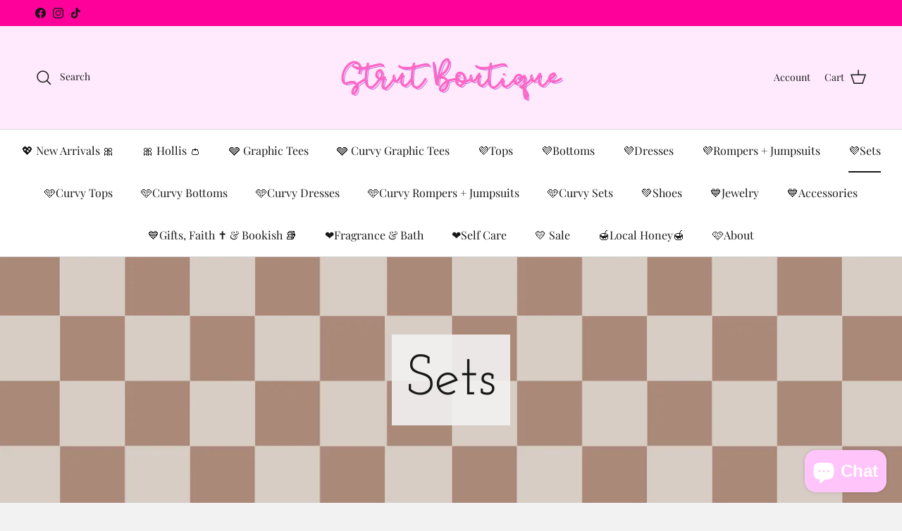

--- FILE ---
content_type: text/html; charset=utf-8
request_url: https://shopstrutboutique.com/collections/sets
body_size: 40682
content:
<!doctype html>
<html class="no-js" lang="en" dir="ltr">
<head><meta charset="utf-8">
<meta name="viewport" content="width=device-width,initial-scale=1">
<title>Sets &ndash; Strut Boutique</title><link rel="canonical" href="https://shopstrutboutique.com/collections/sets"><meta property="og:site_name" content="Strut Boutique">
<meta property="og:url" content="https://shopstrutboutique.com/collections/sets">
<meta property="og:title" content="Sets">
<meta property="og:type" content="product.group">
<meta property="og:description" content="We carry high quality fashion clothing items that we know you are going to love! We are size inclusive and carry small - 3XL.  We can&#39;t wait to meet you. "><meta property="og:image" content="http://shopstrutboutique.com/cdn/shop/collections/Flower_Desktop_Wallpaper.png?crop=center&height=1200&v=1757390195&width=1200">
  <meta property="og:image:secure_url" content="https://shopstrutboutique.com/cdn/shop/collections/Flower_Desktop_Wallpaper.png?crop=center&height=1200&v=1757390195&width=1200">
  <meta property="og:image:width" content="1920">
  <meta property="og:image:height" content="1080"><meta name="twitter:card" content="summary_large_image">
<meta name="twitter:title" content="Sets">
<meta name="twitter:description" content="We carry high quality fashion clothing items that we know you are going to love! We are size inclusive and carry small - 3XL.  We can&#39;t wait to meet you. ">
<style>@font-face {
  font-family: "Playfair Display";
  font-weight: 400;
  font-style: normal;
  font-display: fallback;
  src: url("//shopstrutboutique.com/cdn/fonts/playfair_display/playfairdisplay_n4.9980f3e16959dc89137cc1369bfc3ae98af1deb9.woff2") format("woff2"),
       url("//shopstrutboutique.com/cdn/fonts/playfair_display/playfairdisplay_n4.c562b7c8e5637886a811d2a017f9e023166064ee.woff") format("woff");
}
@font-face {
  font-family: "Playfair Display";
  font-weight: 700;
  font-style: normal;
  font-display: fallback;
  src: url("//shopstrutboutique.com/cdn/fonts/playfair_display/playfairdisplay_n7.592b3435e0fff3f50b26d410c73ae7ec893f6910.woff2") format("woff2"),
       url("//shopstrutboutique.com/cdn/fonts/playfair_display/playfairdisplay_n7.998b1417dec711058cce2abb61a0b8c59066498f.woff") format("woff");
}
@font-face {
  font-family: "Playfair Display";
  font-weight: 500;
  font-style: normal;
  font-display: fallback;
  src: url("//shopstrutboutique.com/cdn/fonts/playfair_display/playfairdisplay_n5.6d96c6c4ac11fa0f6466bea3ceb706b13b60121f.woff2") format("woff2"),
       url("//shopstrutboutique.com/cdn/fonts/playfair_display/playfairdisplay_n5.243754f603c104a858dcf4ebe73445104040a1bf.woff") format("woff");
}
@font-face {
  font-family: "Playfair Display";
  font-weight: 400;
  font-style: italic;
  font-display: fallback;
  src: url("//shopstrutboutique.com/cdn/fonts/playfair_display/playfairdisplay_i4.804ea8da9192aaed0368534aa085b3c1f3411619.woff2") format("woff2"),
       url("//shopstrutboutique.com/cdn/fonts/playfair_display/playfairdisplay_i4.5538cb7a825d13d8a2333cd8a94065a93a95c710.woff") format("woff");
}
@font-face {
  font-family: "Playfair Display";
  font-weight: 700;
  font-style: italic;
  font-display: fallback;
  src: url("//shopstrutboutique.com/cdn/fonts/playfair_display/playfairdisplay_i7.ba833b400bcd9c858b439c75a4a7c6eddc4c7de0.woff2") format("woff2"),
       url("//shopstrutboutique.com/cdn/fonts/playfair_display/playfairdisplay_i7.4872c65919810cd2f622f4ba52cd2e9e595f11d5.woff") format("woff");
}
@font-face {
  font-family: "Josefin Slab";
  font-weight: 400;
  font-style: normal;
  font-display: fallback;
  src: url("//shopstrutboutique.com/cdn/fonts/josefin_slab/josefinslab_n4.5eb436383dc79c43d62e801d55f2f91b003f4e44.woff2") format("woff2"),
       url("//shopstrutboutique.com/cdn/fonts/josefin_slab/josefinslab_n4.a98166462a52f87b8445073312a28c6c1ace7890.woff") format("woff");
}
@font-face {
  font-family: Playball;
  font-weight: 400;
  font-style: normal;
  font-display: fallback;
  src: url("//shopstrutboutique.com/cdn/fonts/playball/playball_n4.11d00798a9a968950feaa1f94847e5a119ebb808.woff2") format("woff2"),
       url("//shopstrutboutique.com/cdn/fonts/playball/playball_n4.b11bb88b25055f1d42f139b1ccf872cd7a54b8e0.woff") format("woff");
}
@font-face {
  font-family: "Playfair Display";
  font-weight: 400;
  font-style: normal;
  font-display: fallback;
  src: url("//shopstrutboutique.com/cdn/fonts/playfair_display/playfairdisplay_n4.9980f3e16959dc89137cc1369bfc3ae98af1deb9.woff2") format("woff2"),
       url("//shopstrutboutique.com/cdn/fonts/playfair_display/playfairdisplay_n4.c562b7c8e5637886a811d2a017f9e023166064ee.woff") format("woff");
}
@font-face {
  font-family: "Playfair Display";
  font-weight: 600;
  font-style: normal;
  font-display: fallback;
  src: url("//shopstrutboutique.com/cdn/fonts/playfair_display/playfairdisplay_n6.41e9dda2e7301ca861c0ec25a53c1bdf16b6624d.woff2") format("woff2"),
       url("//shopstrutboutique.com/cdn/fonts/playfair_display/playfairdisplay_n6.3fecbbfefcd2c3e39326078af5db97c0302e18b5.woff") format("woff");
}
:root {
  --page-container-width:          1560px;
  --reading-container-width:       720px;
  --divider-opacity:               0.14;
  --gutter-large:                  30px;
  --gutter-desktop:                20px;
  --gutter-mobile:                 16px;
  --section-padding:               50px;
  --larger-section-padding:        80px;
  --larger-section-padding-mobile: 60px;
  --largest-section-padding:       110px;
  --aos-animate-duration:          0.6s;

  --base-font-family:              "Playfair Display", serif;
  --base-font-weight:              400;
  --base-font-style:               normal;
  --heading-font-family:           "Josefin Slab", serif;
  --heading-font-weight:           400;
  --heading-font-style:            normal;
  --heading-font-letter-spacing:   normal;
  --logo-font-family:              Playball, cursive;
  --logo-font-weight:              400;
  --logo-font-style:               normal;
  --nav-font-family:               "Playfair Display", serif;
  --nav-font-weight:               400;
  --nav-font-style:                normal;

  --base-text-size:17px;
  --base-line-height:              1.6;
  --input-text-size:17px;
  --smaller-text-size-1:14px;
  --smaller-text-size-2:15px;
  --smaller-text-size-3:14px;
  --smaller-text-size-4:13px;
  --larger-text-size:46px;
  --super-large-text-size:81px;
  --super-large-mobile-text-size:37px;
  --larger-mobile-text-size:37px;
  --logo-text-size:40px;--btn-letter-spacing: 0.08em;
    --btn-text-transform: uppercase;
    --button-text-size: 15px;
    --quickbuy-button-text-size: 13;
    --small-feature-link-font-size: 0.75em;
    --input-btn-padding-top: 1.2em;
    --input-btn-padding-bottom: 1.2em;--heading-text-transform:none;
  --nav-text-size:                      16px;
  --mobile-menu-font-weight:            600;

  --body-bg-color:                      242 242 242;
  --bg-color:                           242 242 242;
  --body-text-color:                    23 23 23;
  --text-color:                         23 23 23;

  --header-text-col:                    #171717;--header-text-hover-col:             var(--header-text-col);--header-bg-col:                     #ffeafd;
  --heading-color:                     23 23 23;
  --body-heading-color:                23 23 23;
  --heading-divider-col:               #d9d9d9;

  --logo-col:                          #171717;
  --main-nav-bg:                       #ffffff;
  --main-nav-link-col:                 #171717;
  --main-nav-link-hover-col:           #d9d9d9;
  --main-nav-link-featured-col:        #000000;

  --link-color:                        23 23 23;
  --body-link-color:                   23 23 23;

  --btn-bg-color:                        35 35 35;
  --btn-bg-hover-color:                  0 0 0;
  --btn-border-color:                    35 35 35;
  --btn-border-hover-color:              0 0 0;
  --btn-text-color:                      255 255 255;
  --btn-text-hover-color:                255 255 255;--btn-alt-bg-color:                    255 255 255;
  --btn-alt-text-color:                  35 35 35;
  --btn-alt-border-color:                35 35 35;
  --btn-alt-border-hover-color:          35 35 35;--btn-ter-bg-color:                    222 222 222;
  --btn-ter-text-color:                  0 0 0;
  --btn-ter-bg-hover-color:              35 35 35;
  --btn-ter-text-hover-color:            255 255 255;--btn-border-radius: 3px;
    --btn-inspired-border-radius: 3px;--color-scheme-default:                             #f2f2f2;
  --color-scheme-default-color:                       242 242 242;
  --color-scheme-default-text-color:                  23 23 23;
  --color-scheme-default-head-color:                  23 23 23;
  --color-scheme-default-link-color:                  23 23 23;
  --color-scheme-default-btn-text-color:              255 255 255;
  --color-scheme-default-btn-text-hover-color:        255 255 255;
  --color-scheme-default-btn-bg-color:                35 35 35;
  --color-scheme-default-btn-bg-hover-color:          0 0 0;
  --color-scheme-default-btn-border-color:            35 35 35;
  --color-scheme-default-btn-border-hover-color:      0 0 0;
  --color-scheme-default-btn-alt-text-color:          35 35 35;
  --color-scheme-default-btn-alt-bg-color:            255 255 255;
  --color-scheme-default-btn-alt-border-color:        35 35 35;
  --color-scheme-default-btn-alt-border-hover-color:  35 35 35;

  --color-scheme-1:                             #f2f2f2;
  --color-scheme-1-color:                       242 242 242;
  --color-scheme-1-text-color:                  52 52 52;
  --color-scheme-1-head-color:                  52 52 52;
  --color-scheme-1-link-color:                  52 52 52;
  --color-scheme-1-btn-text-color:              255 255 255;
  --color-scheme-1-btn-text-hover-color:        255 255 255;
  --color-scheme-1-btn-bg-color:                35 35 35;
  --color-scheme-1-btn-bg-hover-color:          0 0 0;
  --color-scheme-1-btn-border-color:            35 35 35;
  --color-scheme-1-btn-border-hover-color:      0 0 0;
  --color-scheme-1-btn-alt-text-color:          35 35 35;
  --color-scheme-1-btn-alt-bg-color:            255 255 255;
  --color-scheme-1-btn-alt-border-color:        35 35 35;
  --color-scheme-1-btn-alt-border-hover-color:  35 35 35;

  --color-scheme-2:                             #f2f2f2;
  --color-scheme-2-color:                       242 242 242;
  --color-scheme-2-text-color:                  52 52 52;
  --color-scheme-2-head-color:                  52 52 52;
  --color-scheme-2-link-color:                  52 52 52;
  --color-scheme-2-btn-text-color:              255 255 255;
  --color-scheme-2-btn-text-hover-color:        255 255 255;
  --color-scheme-2-btn-bg-color:                35 35 35;
  --color-scheme-2-btn-bg-hover-color:          0 0 0;
  --color-scheme-2-btn-border-color:            35 35 35;
  --color-scheme-2-btn-border-hover-color:      0 0 0;
  --color-scheme-2-btn-alt-text-color:          35 35 35;
  --color-scheme-2-btn-alt-bg-color:            255 255 255;
  --color-scheme-2-btn-alt-border-color:        35 35 35;
  --color-scheme-2-btn-alt-border-hover-color:  35 35 35;

  /* Shop Pay payment terms */
  --payment-terms-background-color:    #f2f2f2;--quickbuy-bg: 242 242 242;--body-input-background-color:       rgb(var(--body-bg-color));
  --input-background-color:            rgb(var(--body-bg-color));
  --body-input-text-color:             var(--body-text-color);
  --input-text-color:                  var(--body-text-color);
  --body-input-border-color:           rgb(187, 187, 187);
  --input-border-color:                rgb(187, 187, 187);
  --input-border-color-hover:          rgb(122, 122, 122);
  --input-border-color-active:         rgb(23, 23, 23);

  --swatch-cross-svg:                  url("data:image/svg+xml,%3Csvg xmlns='http://www.w3.org/2000/svg' width='240' height='240' viewBox='0 0 24 24' fill='none' stroke='rgb(187, 187, 187)' stroke-width='0.09' preserveAspectRatio='none' %3E%3Cline x1='24' y1='0' x2='0' y2='24'%3E%3C/line%3E%3C/svg%3E");
  --swatch-cross-hover:                url("data:image/svg+xml,%3Csvg xmlns='http://www.w3.org/2000/svg' width='240' height='240' viewBox='0 0 24 24' fill='none' stroke='rgb(122, 122, 122)' stroke-width='0.09' preserveAspectRatio='none' %3E%3Cline x1='24' y1='0' x2='0' y2='24'%3E%3C/line%3E%3C/svg%3E");
  --swatch-cross-active:               url("data:image/svg+xml,%3Csvg xmlns='http://www.w3.org/2000/svg' width='240' height='240' viewBox='0 0 24 24' fill='none' stroke='rgb(23, 23, 23)' stroke-width='0.09' preserveAspectRatio='none' %3E%3Cline x1='24' y1='0' x2='0' y2='24'%3E%3C/line%3E%3C/svg%3E");

  --footer-divider-col:                #ecd6d1;
  --footer-text-col:                   103 104 105;
  --footer-heading-col:                23 23 23;
  --footer-bg-col:                     255 234 253;--product-label-overlay-justify: flex-start;--product-label-overlay-align: flex-start;--product-label-overlay-reduction-text:   #ffffff;
  --product-label-overlay-reduction-bg:     #c20000;
  --product-label-overlay-reduction-text-weight: 600;
  --product-label-overlay-stock-text:       #ffffff;
  --product-label-overlay-stock-bg:         #09728c;
  --product-label-overlay-new-text:         #4c4c4b;
  --product-label-overlay-new-bg:           #d6b588;
  --product-label-overlay-meta-text:        #ffffff;
  --product-label-overlay-meta-bg:          #09728c;
  --product-label-sale-text:                #c20000;
  --product-label-sold-text:                #171717;
  --product-label-preorder-text:            #3ea36a;

  --product-block-crop-align:               center;

  
  --product-block-price-align:              flex-start;
  --product-block-price-item-margin-start:  initial;
  --product-block-price-item-margin-end:    .5rem;
  

  

  --collection-block-image-position:   center center;

  --swatch-picker-image-size:          68px;
  --swatch-crop-align:                 center center;

  --image-overlay-text-color:          255 255 255;--image-overlay-bg:                  rgba(0, 0, 0, 0.1);
  --image-overlay-shadow-start:        rgb(0 0 0 / 0.15);
  --image-overlay-box-opacity:         0.9;--product-inventory-ok-box-color:            #f2faf0;
  --product-inventory-ok-text-color:           #108043;
  --product-inventory-ok-icon-box-fill-color:  #fff;
  --product-inventory-low-box-color:           #fcf1cd;
  --product-inventory-low-text-color:          #dd9a1a;
  --product-inventory-low-icon-box-fill-color: #fff;
  --product-inventory-low-text-color-channels: 16, 128, 67;
  --product-inventory-ok-text-color-channels:  221, 154, 26;

  --rating-star-color: 246 165 41;--overlay-align-left: start;
    --overlay-align-right: end;}html[dir=rtl] {
  --overlay-right-text-m-left: 0;
  --overlay-right-text-m-right: auto;
  --overlay-left-shadow-left-left: 15%;
  --overlay-left-shadow-left-right: -50%;
  --overlay-left-shadow-right-left: -85%;
  --overlay-left-shadow-right-right: 0;
}.image-overlay--bg-box .text-overlay .text-overlay__text {
    --image-overlay-box-bg: 242 242 242;
    --heading-color: var(--body-heading-color);
    --text-color: var(--body-text-color);
    --link-color: var(--body-link-color);
  }::selection {
    background: rgb(var(--body-heading-color));
    color: rgb(var(--body-bg-color));
  }
  ::-moz-selection {
    background: rgb(var(--body-heading-color));
    color: rgb(var(--body-bg-color));
  }.navigation .h1 {
  color: inherit !important;
}.use-color-scheme--default {
  --product-label-sale-text:           #c20000;
  --product-label-sold-text:           #171717;
  --product-label-preorder-text:       #3ea36a;
  --input-background-color:            rgb(var(--body-bg-color));
  --input-text-color:                  var(--body-input-text-color);
  --input-border-color:                rgb(187, 187, 187);
  --input-border-color-hover:          rgb(122, 122, 122);
  --input-border-color-active:         rgb(23, 23, 23);
}</style>

  <link href="//shopstrutboutique.com/cdn/shop/t/23/assets/main.css?v=59812818702299870031767141555" rel="stylesheet" type="text/css" media="all" />
<link rel="preload" as="font" href="//shopstrutboutique.com/cdn/fonts/playfair_display/playfairdisplay_n4.9980f3e16959dc89137cc1369bfc3ae98af1deb9.woff2" type="font/woff2" crossorigin><link rel="preload" as="font" href="//shopstrutboutique.com/cdn/fonts/josefin_slab/josefinslab_n4.5eb436383dc79c43d62e801d55f2f91b003f4e44.woff2" type="font/woff2" crossorigin><script>
    document.documentElement.className = document.documentElement.className.replace('no-js', 'js');

    window.theme = {
      info: {
        name: 'Symmetry',
        version: '8.1.1'
      },
      device: {
        hasTouch: window.matchMedia('(any-pointer: coarse)').matches,
        hasHover: window.matchMedia('(hover: hover)').matches
      },
      mediaQueries: {
        md: '(min-width: 768px)',
        productMediaCarouselBreak: '(min-width: 1041px)'
      },
      routes: {
        base: 'https://shopstrutboutique.com',
        cart: '/cart',
        cartAdd: '/cart/add.js',
        cartUpdate: '/cart/update.js',
        predictiveSearch: '/search/suggest'
      },
      strings: {
        cartTermsConfirmation: "You must agree to the terms and conditions before continuing.",
        cartItemsQuantityError: "You can only add [QUANTITY] of this item to your cart.",
        generalSearchViewAll: "View all search results",
        noStock: "Sold out",
        noVariant: "Unavailable",
        productsProductChooseA: "Choose a",
        generalSearchPages: "Pages",
        generalSearchNoResultsWithoutTerms: "Sorry, we couldnʼt find any results",
        shippingCalculator: {
          singleRate: "There is one shipping rate for this destination:",
          multipleRates: "There are multiple shipping rates for this destination:",
          noRates: "We do not ship to this destination."
        },
        regularPrice: "Regular price",
        salePrice: "Sale price"
      },
      settings: {
        moneyWithCurrencyFormat: "${{amount}} USD",
        cartType: "drawer",
        afterAddToCart: "notification",
        quickbuyStyle: "whole",
        externalLinksNewTab: true,
        internalLinksSmoothScroll: true
      }
    }

    theme.inlineNavigationCheck = function() {
      var pageHeader = document.querySelector('.pageheader'),
          inlineNavContainer = pageHeader.querySelector('.logo-area__left__inner'),
          inlineNav = inlineNavContainer.querySelector('.navigation--left');
      if (inlineNav && getComputedStyle(inlineNav).display != 'none') {
        var inlineMenuCentered = document.querySelector('.pageheader--layout-inline-menu-center'),
            logoContainer = document.querySelector('.logo-area__middle__inner');
        if(inlineMenuCentered) {
          var rightWidth = document.querySelector('.logo-area__right__inner').clientWidth,
              middleWidth = logoContainer.clientWidth,
              logoArea = document.querySelector('.logo-area'),
              computedLogoAreaStyle = getComputedStyle(logoArea),
              logoAreaInnerWidth = logoArea.clientWidth - Math.ceil(parseFloat(computedLogoAreaStyle.paddingLeft)) - Math.ceil(parseFloat(computedLogoAreaStyle.paddingRight)),
              availableNavWidth = logoAreaInnerWidth - Math.max(rightWidth, middleWidth) * 2 - 40;
          inlineNavContainer.style.maxWidth = availableNavWidth + 'px';
        }

        var firstInlineNavLink = inlineNav.querySelector('.navigation__item:first-child'),
            lastInlineNavLink = inlineNav.querySelector('.navigation__item:last-child');
        if (lastInlineNavLink) {
          var inlineNavWidth = null;
          if(document.querySelector('html[dir=rtl]')) {
            inlineNavWidth = firstInlineNavLink.offsetLeft - lastInlineNavLink.offsetLeft + firstInlineNavLink.offsetWidth;
          } else {
            inlineNavWidth = lastInlineNavLink.offsetLeft - firstInlineNavLink.offsetLeft + lastInlineNavLink.offsetWidth;
          }
          if (inlineNavContainer.offsetWidth >= inlineNavWidth) {
            pageHeader.classList.add('pageheader--layout-inline-permitted');
            var tallLogo = logoContainer.clientHeight > lastInlineNavLink.clientHeight + 20;
            if (tallLogo) {
              inlineNav.classList.add('navigation--tight-underline');
            } else {
              inlineNav.classList.remove('navigation--tight-underline');
            }
          } else {
            pageHeader.classList.remove('pageheader--layout-inline-permitted');
          }
        }
      }
    };

    theme.setInitialHeaderHeightProperty = () => {
      const section = document.querySelector('.section-header');
      if (section) {
        document.documentElement.style.setProperty('--theme-header-height', Math.ceil(section.clientHeight) + 'px');
      }
    };
  </script>

  <script src="//shopstrutboutique.com/cdn/shop/t/23/assets/main.js?v=25831844697274821701767141555" defer></script>
    <script src="//shopstrutboutique.com/cdn/shop/t/23/assets/animate-on-scroll.js?v=15249566486942820451767141555" defer></script>
    <link href="//shopstrutboutique.com/cdn/shop/t/23/assets/animate-on-scroll.css?v=135962721104954213331767141555" rel="stylesheet" type="text/css" media="all" />
  

  <script>window.performance && window.performance.mark && window.performance.mark('shopify.content_for_header.start');</script><meta name="facebook-domain-verification" content="wruw3lufz7gznqstdiim5qp7382ll8">
<meta name="google-site-verification" content="h4KmEW2M70_LPrT-VlouOTCqLKw8sTQoYl-5LlxLJWQ">
<meta id="shopify-digital-wallet" name="shopify-digital-wallet" content="/5204082752/digital_wallets/dialog">
<meta name="shopify-checkout-api-token" content="c80df9c2a207b7de41d515153546af3b">
<meta id="in-context-paypal-metadata" data-shop-id="5204082752" data-venmo-supported="false" data-environment="production" data-locale="en_US" data-paypal-v4="true" data-currency="USD">
<link rel="alternate" type="application/atom+xml" title="Feed" href="/collections/sets.atom" />
<link rel="alternate" type="application/json+oembed" href="https://shopstrutboutique.com/collections/sets.oembed">
<script async="async" src="/checkouts/internal/preloads.js?locale=en-US"></script>
<link rel="preconnect" href="https://shop.app" crossorigin="anonymous">
<script async="async" src="https://shop.app/checkouts/internal/preloads.js?locale=en-US&shop_id=5204082752" crossorigin="anonymous"></script>
<script id="apple-pay-shop-capabilities" type="application/json">{"shopId":5204082752,"countryCode":"US","currencyCode":"USD","merchantCapabilities":["supports3DS"],"merchantId":"gid:\/\/shopify\/Shop\/5204082752","merchantName":"Strut Boutique","requiredBillingContactFields":["postalAddress","email"],"requiredShippingContactFields":["postalAddress","email"],"shippingType":"shipping","supportedNetworks":["visa","masterCard","amex","discover","elo","jcb"],"total":{"type":"pending","label":"Strut Boutique","amount":"1.00"},"shopifyPaymentsEnabled":true,"supportsSubscriptions":true}</script>
<script id="shopify-features" type="application/json">{"accessToken":"c80df9c2a207b7de41d515153546af3b","betas":["rich-media-storefront-analytics"],"domain":"shopstrutboutique.com","predictiveSearch":true,"shopId":5204082752,"locale":"en"}</script>
<script>var Shopify = Shopify || {};
Shopify.shop = "shop-at-strut-boutique.myshopify.com";
Shopify.locale = "en";
Shopify.currency = {"active":"USD","rate":"1.0"};
Shopify.country = "US";
Shopify.theme = {"name":"Updated copy of Updated copy of Updated copy of...","id":129140949056,"schema_name":"Symmetry","schema_version":"8.1.1","theme_store_id":568,"role":"main"};
Shopify.theme.handle = "null";
Shopify.theme.style = {"id":null,"handle":null};
Shopify.cdnHost = "shopstrutboutique.com/cdn";
Shopify.routes = Shopify.routes || {};
Shopify.routes.root = "/";</script>
<script type="module">!function(o){(o.Shopify=o.Shopify||{}).modules=!0}(window);</script>
<script>!function(o){function n(){var o=[];function n(){o.push(Array.prototype.slice.apply(arguments))}return n.q=o,n}var t=o.Shopify=o.Shopify||{};t.loadFeatures=n(),t.autoloadFeatures=n()}(window);</script>
<script>
  window.ShopifyPay = window.ShopifyPay || {};
  window.ShopifyPay.apiHost = "shop.app\/pay";
  window.ShopifyPay.redirectState = null;
</script>
<script id="shop-js-analytics" type="application/json">{"pageType":"collection"}</script>
<script defer="defer" async type="module" src="//shopstrutboutique.com/cdn/shopifycloud/shop-js/modules/v2/client.init-shop-cart-sync_BT-GjEfc.en.esm.js"></script>
<script defer="defer" async type="module" src="//shopstrutboutique.com/cdn/shopifycloud/shop-js/modules/v2/chunk.common_D58fp_Oc.esm.js"></script>
<script defer="defer" async type="module" src="//shopstrutboutique.com/cdn/shopifycloud/shop-js/modules/v2/chunk.modal_xMitdFEc.esm.js"></script>
<script type="module">
  await import("//shopstrutboutique.com/cdn/shopifycloud/shop-js/modules/v2/client.init-shop-cart-sync_BT-GjEfc.en.esm.js");
await import("//shopstrutboutique.com/cdn/shopifycloud/shop-js/modules/v2/chunk.common_D58fp_Oc.esm.js");
await import("//shopstrutboutique.com/cdn/shopifycloud/shop-js/modules/v2/chunk.modal_xMitdFEc.esm.js");

  window.Shopify.SignInWithShop?.initShopCartSync?.({"fedCMEnabled":true,"windoidEnabled":true});

</script>
<script>
  window.Shopify = window.Shopify || {};
  if (!window.Shopify.featureAssets) window.Shopify.featureAssets = {};
  window.Shopify.featureAssets['shop-js'] = {"shop-cart-sync":["modules/v2/client.shop-cart-sync_DZOKe7Ll.en.esm.js","modules/v2/chunk.common_D58fp_Oc.esm.js","modules/v2/chunk.modal_xMitdFEc.esm.js"],"init-fed-cm":["modules/v2/client.init-fed-cm_B6oLuCjv.en.esm.js","modules/v2/chunk.common_D58fp_Oc.esm.js","modules/v2/chunk.modal_xMitdFEc.esm.js"],"shop-cash-offers":["modules/v2/client.shop-cash-offers_D2sdYoxE.en.esm.js","modules/v2/chunk.common_D58fp_Oc.esm.js","modules/v2/chunk.modal_xMitdFEc.esm.js"],"shop-login-button":["modules/v2/client.shop-login-button_QeVjl5Y3.en.esm.js","modules/v2/chunk.common_D58fp_Oc.esm.js","modules/v2/chunk.modal_xMitdFEc.esm.js"],"pay-button":["modules/v2/client.pay-button_DXTOsIq6.en.esm.js","modules/v2/chunk.common_D58fp_Oc.esm.js","modules/v2/chunk.modal_xMitdFEc.esm.js"],"shop-button":["modules/v2/client.shop-button_DQZHx9pm.en.esm.js","modules/v2/chunk.common_D58fp_Oc.esm.js","modules/v2/chunk.modal_xMitdFEc.esm.js"],"avatar":["modules/v2/client.avatar_BTnouDA3.en.esm.js"],"init-windoid":["modules/v2/client.init-windoid_CR1B-cfM.en.esm.js","modules/v2/chunk.common_D58fp_Oc.esm.js","modules/v2/chunk.modal_xMitdFEc.esm.js"],"init-shop-for-new-customer-accounts":["modules/v2/client.init-shop-for-new-customer-accounts_C_vY_xzh.en.esm.js","modules/v2/client.shop-login-button_QeVjl5Y3.en.esm.js","modules/v2/chunk.common_D58fp_Oc.esm.js","modules/v2/chunk.modal_xMitdFEc.esm.js"],"init-shop-email-lookup-coordinator":["modules/v2/client.init-shop-email-lookup-coordinator_BI7n9ZSv.en.esm.js","modules/v2/chunk.common_D58fp_Oc.esm.js","modules/v2/chunk.modal_xMitdFEc.esm.js"],"init-shop-cart-sync":["modules/v2/client.init-shop-cart-sync_BT-GjEfc.en.esm.js","modules/v2/chunk.common_D58fp_Oc.esm.js","modules/v2/chunk.modal_xMitdFEc.esm.js"],"shop-toast-manager":["modules/v2/client.shop-toast-manager_DiYdP3xc.en.esm.js","modules/v2/chunk.common_D58fp_Oc.esm.js","modules/v2/chunk.modal_xMitdFEc.esm.js"],"init-customer-accounts":["modules/v2/client.init-customer-accounts_D9ZNqS-Q.en.esm.js","modules/v2/client.shop-login-button_QeVjl5Y3.en.esm.js","modules/v2/chunk.common_D58fp_Oc.esm.js","modules/v2/chunk.modal_xMitdFEc.esm.js"],"init-customer-accounts-sign-up":["modules/v2/client.init-customer-accounts-sign-up_iGw4briv.en.esm.js","modules/v2/client.shop-login-button_QeVjl5Y3.en.esm.js","modules/v2/chunk.common_D58fp_Oc.esm.js","modules/v2/chunk.modal_xMitdFEc.esm.js"],"shop-follow-button":["modules/v2/client.shop-follow-button_CqMgW2wH.en.esm.js","modules/v2/chunk.common_D58fp_Oc.esm.js","modules/v2/chunk.modal_xMitdFEc.esm.js"],"checkout-modal":["modules/v2/client.checkout-modal_xHeaAweL.en.esm.js","modules/v2/chunk.common_D58fp_Oc.esm.js","modules/v2/chunk.modal_xMitdFEc.esm.js"],"shop-login":["modules/v2/client.shop-login_D91U-Q7h.en.esm.js","modules/v2/chunk.common_D58fp_Oc.esm.js","modules/v2/chunk.modal_xMitdFEc.esm.js"],"lead-capture":["modules/v2/client.lead-capture_BJmE1dJe.en.esm.js","modules/v2/chunk.common_D58fp_Oc.esm.js","modules/v2/chunk.modal_xMitdFEc.esm.js"],"payment-terms":["modules/v2/client.payment-terms_Ci9AEqFq.en.esm.js","modules/v2/chunk.common_D58fp_Oc.esm.js","modules/v2/chunk.modal_xMitdFEc.esm.js"]};
</script>
<script>(function() {
  var isLoaded = false;
  function asyncLoad() {
    if (isLoaded) return;
    isLoaded = true;
    var urls = ["\/\/shopify.privy.com\/widget.js?shop=shop-at-strut-boutique.myshopify.com","https:\/\/chimpstatic.com\/mcjs-connected\/js\/users\/442e1b1433a6d2a02ba2b1a6f\/b4319685e8b37bbf2d5192ffe.js?shop=shop-at-strut-boutique.myshopify.com","https:\/\/cdn.nfcube.com\/instafeed-aa364856a95a1c7cb3d984eda770da37.js?shop=shop-at-strut-boutique.myshopify.com"];
    for (var i = 0; i < urls.length; i++) {
      var s = document.createElement('script');
      s.type = 'text/javascript';
      s.async = true;
      s.src = urls[i];
      var x = document.getElementsByTagName('script')[0];
      x.parentNode.insertBefore(s, x);
    }
  };
  if(window.attachEvent) {
    window.attachEvent('onload', asyncLoad);
  } else {
    window.addEventListener('load', asyncLoad, false);
  }
})();</script>
<script id="__st">var __st={"a":5204082752,"offset":-21600,"reqid":"8479b64d-916c-4488-aa95-61436fc944b0-1769209445","pageurl":"shopstrutboutique.com\/collections\/sets","u":"0b806713e76d","p":"collection","rtyp":"collection","rid":280170364992};</script>
<script>window.ShopifyPaypalV4VisibilityTracking = true;</script>
<script id="captcha-bootstrap">!function(){'use strict';const t='contact',e='account',n='new_comment',o=[[t,t],['blogs',n],['comments',n],[t,'customer']],c=[[e,'customer_login'],[e,'guest_login'],[e,'recover_customer_password'],[e,'create_customer']],r=t=>t.map((([t,e])=>`form[action*='/${t}']:not([data-nocaptcha='true']) input[name='form_type'][value='${e}']`)).join(','),a=t=>()=>t?[...document.querySelectorAll(t)].map((t=>t.form)):[];function s(){const t=[...o],e=r(t);return a(e)}const i='password',u='form_key',d=['recaptcha-v3-token','g-recaptcha-response','h-captcha-response',i],f=()=>{try{return window.sessionStorage}catch{return}},m='__shopify_v',_=t=>t.elements[u];function p(t,e,n=!1){try{const o=window.sessionStorage,c=JSON.parse(o.getItem(e)),{data:r}=function(t){const{data:e,action:n}=t;return t[m]||n?{data:e,action:n}:{data:t,action:n}}(c);for(const[e,n]of Object.entries(r))t.elements[e]&&(t.elements[e].value=n);n&&o.removeItem(e)}catch(o){console.error('form repopulation failed',{error:o})}}const l='form_type',E='cptcha';function T(t){t.dataset[E]=!0}const w=window,h=w.document,L='Shopify',v='ce_forms',y='captcha';let A=!1;((t,e)=>{const n=(g='f06e6c50-85a8-45c8-87d0-21a2b65856fe',I='https://cdn.shopify.com/shopifycloud/storefront-forms-hcaptcha/ce_storefront_forms_captcha_hcaptcha.v1.5.2.iife.js',D={infoText:'Protected by hCaptcha',privacyText:'Privacy',termsText:'Terms'},(t,e,n)=>{const o=w[L][v],c=o.bindForm;if(c)return c(t,g,e,D).then(n);var r;o.q.push([[t,g,e,D],n]),r=I,A||(h.body.append(Object.assign(h.createElement('script'),{id:'captcha-provider',async:!0,src:r})),A=!0)});var g,I,D;w[L]=w[L]||{},w[L][v]=w[L][v]||{},w[L][v].q=[],w[L][y]=w[L][y]||{},w[L][y].protect=function(t,e){n(t,void 0,e),T(t)},Object.freeze(w[L][y]),function(t,e,n,w,h,L){const[v,y,A,g]=function(t,e,n){const i=e?o:[],u=t?c:[],d=[...i,...u],f=r(d),m=r(i),_=r(d.filter((([t,e])=>n.includes(e))));return[a(f),a(m),a(_),s()]}(w,h,L),I=t=>{const e=t.target;return e instanceof HTMLFormElement?e:e&&e.form},D=t=>v().includes(t);t.addEventListener('submit',(t=>{const e=I(t);if(!e)return;const n=D(e)&&!e.dataset.hcaptchaBound&&!e.dataset.recaptchaBound,o=_(e),c=g().includes(e)&&(!o||!o.value);(n||c)&&t.preventDefault(),c&&!n&&(function(t){try{if(!f())return;!function(t){const e=f();if(!e)return;const n=_(t);if(!n)return;const o=n.value;o&&e.removeItem(o)}(t);const e=Array.from(Array(32),(()=>Math.random().toString(36)[2])).join('');!function(t,e){_(t)||t.append(Object.assign(document.createElement('input'),{type:'hidden',name:u})),t.elements[u].value=e}(t,e),function(t,e){const n=f();if(!n)return;const o=[...t.querySelectorAll(`input[type='${i}']`)].map((({name:t})=>t)),c=[...d,...o],r={};for(const[a,s]of new FormData(t).entries())c.includes(a)||(r[a]=s);n.setItem(e,JSON.stringify({[m]:1,action:t.action,data:r}))}(t,e)}catch(e){console.error('failed to persist form',e)}}(e),e.submit())}));const S=(t,e)=>{t&&!t.dataset[E]&&(n(t,e.some((e=>e===t))),T(t))};for(const o of['focusin','change'])t.addEventListener(o,(t=>{const e=I(t);D(e)&&S(e,y())}));const B=e.get('form_key'),M=e.get(l),P=B&&M;t.addEventListener('DOMContentLoaded',(()=>{const t=y();if(P)for(const e of t)e.elements[l].value===M&&p(e,B);[...new Set([...A(),...v().filter((t=>'true'===t.dataset.shopifyCaptcha))])].forEach((e=>S(e,t)))}))}(h,new URLSearchParams(w.location.search),n,t,e,['guest_login'])})(!0,!0)}();</script>
<script integrity="sha256-4kQ18oKyAcykRKYeNunJcIwy7WH5gtpwJnB7kiuLZ1E=" data-source-attribution="shopify.loadfeatures" defer="defer" src="//shopstrutboutique.com/cdn/shopifycloud/storefront/assets/storefront/load_feature-a0a9edcb.js" crossorigin="anonymous"></script>
<script crossorigin="anonymous" defer="defer" src="//shopstrutboutique.com/cdn/shopifycloud/storefront/assets/shopify_pay/storefront-65b4c6d7.js?v=20250812"></script>
<script data-source-attribution="shopify.dynamic_checkout.dynamic.init">var Shopify=Shopify||{};Shopify.PaymentButton=Shopify.PaymentButton||{isStorefrontPortableWallets:!0,init:function(){window.Shopify.PaymentButton.init=function(){};var t=document.createElement("script");t.src="https://shopstrutboutique.com/cdn/shopifycloud/portable-wallets/latest/portable-wallets.en.js",t.type="module",document.head.appendChild(t)}};
</script>
<script data-source-attribution="shopify.dynamic_checkout.buyer_consent">
  function portableWalletsHideBuyerConsent(e){var t=document.getElementById("shopify-buyer-consent"),n=document.getElementById("shopify-subscription-policy-button");t&&n&&(t.classList.add("hidden"),t.setAttribute("aria-hidden","true"),n.removeEventListener("click",e))}function portableWalletsShowBuyerConsent(e){var t=document.getElementById("shopify-buyer-consent"),n=document.getElementById("shopify-subscription-policy-button");t&&n&&(t.classList.remove("hidden"),t.removeAttribute("aria-hidden"),n.addEventListener("click",e))}window.Shopify?.PaymentButton&&(window.Shopify.PaymentButton.hideBuyerConsent=portableWalletsHideBuyerConsent,window.Shopify.PaymentButton.showBuyerConsent=portableWalletsShowBuyerConsent);
</script>
<script data-source-attribution="shopify.dynamic_checkout.cart.bootstrap">document.addEventListener("DOMContentLoaded",(function(){function t(){return document.querySelector("shopify-accelerated-checkout-cart, shopify-accelerated-checkout")}if(t())Shopify.PaymentButton.init();else{new MutationObserver((function(e,n){t()&&(Shopify.PaymentButton.init(),n.disconnect())})).observe(document.body,{childList:!0,subtree:!0})}}));
</script>
<link id="shopify-accelerated-checkout-styles" rel="stylesheet" media="screen" href="https://shopstrutboutique.com/cdn/shopifycloud/portable-wallets/latest/accelerated-checkout-backwards-compat.css" crossorigin="anonymous">
<style id="shopify-accelerated-checkout-cart">
        #shopify-buyer-consent {
  margin-top: 1em;
  display: inline-block;
  width: 100%;
}

#shopify-buyer-consent.hidden {
  display: none;
}

#shopify-subscription-policy-button {
  background: none;
  border: none;
  padding: 0;
  text-decoration: underline;
  font-size: inherit;
  cursor: pointer;
}

#shopify-subscription-policy-button::before {
  box-shadow: none;
}

      </style>
<script id="sections-script" data-sections="footer" defer="defer" src="//shopstrutboutique.com/cdn/shop/t/23/compiled_assets/scripts.js?v=12931"></script>
<script>window.performance && window.performance.mark && window.performance.mark('shopify.content_for_header.end');</script>
<!-- CC Custom Head Start --><!-- CC Custom Head End --><script src="https://cdn.shopify.com/extensions/e8878072-2f6b-4e89-8082-94b04320908d/inbox-1254/assets/inbox-chat-loader.js" type="text/javascript" defer="defer"></script>
<link href="https://monorail-edge.shopifysvc.com" rel="dns-prefetch">
<script>(function(){if ("sendBeacon" in navigator && "performance" in window) {try {var session_token_from_headers = performance.getEntriesByType('navigation')[0].serverTiming.find(x => x.name == '_s').description;} catch {var session_token_from_headers = undefined;}var session_cookie_matches = document.cookie.match(/_shopify_s=([^;]*)/);var session_token_from_cookie = session_cookie_matches && session_cookie_matches.length === 2 ? session_cookie_matches[1] : "";var session_token = session_token_from_headers || session_token_from_cookie || "";function handle_abandonment_event(e) {var entries = performance.getEntries().filter(function(entry) {return /monorail-edge.shopifysvc.com/.test(entry.name);});if (!window.abandonment_tracked && entries.length === 0) {window.abandonment_tracked = true;var currentMs = Date.now();var navigation_start = performance.timing.navigationStart;var payload = {shop_id: 5204082752,url: window.location.href,navigation_start,duration: currentMs - navigation_start,session_token,page_type: "collection"};window.navigator.sendBeacon("https://monorail-edge.shopifysvc.com/v1/produce", JSON.stringify({schema_id: "online_store_buyer_site_abandonment/1.1",payload: payload,metadata: {event_created_at_ms: currentMs,event_sent_at_ms: currentMs}}));}}window.addEventListener('pagehide', handle_abandonment_event);}}());</script>
<script id="web-pixels-manager-setup">(function e(e,d,r,n,o){if(void 0===o&&(o={}),!Boolean(null===(a=null===(i=window.Shopify)||void 0===i?void 0:i.analytics)||void 0===a?void 0:a.replayQueue)){var i,a;window.Shopify=window.Shopify||{};var t=window.Shopify;t.analytics=t.analytics||{};var s=t.analytics;s.replayQueue=[],s.publish=function(e,d,r){return s.replayQueue.push([e,d,r]),!0};try{self.performance.mark("wpm:start")}catch(e){}var l=function(){var e={modern:/Edge?\/(1{2}[4-9]|1[2-9]\d|[2-9]\d{2}|\d{4,})\.\d+(\.\d+|)|Firefox\/(1{2}[4-9]|1[2-9]\d|[2-9]\d{2}|\d{4,})\.\d+(\.\d+|)|Chrom(ium|e)\/(9{2}|\d{3,})\.\d+(\.\d+|)|(Maci|X1{2}).+ Version\/(15\.\d+|(1[6-9]|[2-9]\d|\d{3,})\.\d+)([,.]\d+|)( \(\w+\)|)( Mobile\/\w+|) Safari\/|Chrome.+OPR\/(9{2}|\d{3,})\.\d+\.\d+|(CPU[ +]OS|iPhone[ +]OS|CPU[ +]iPhone|CPU IPhone OS|CPU iPad OS)[ +]+(15[._]\d+|(1[6-9]|[2-9]\d|\d{3,})[._]\d+)([._]\d+|)|Android:?[ /-](13[3-9]|1[4-9]\d|[2-9]\d{2}|\d{4,})(\.\d+|)(\.\d+|)|Android.+Firefox\/(13[5-9]|1[4-9]\d|[2-9]\d{2}|\d{4,})\.\d+(\.\d+|)|Android.+Chrom(ium|e)\/(13[3-9]|1[4-9]\d|[2-9]\d{2}|\d{4,})\.\d+(\.\d+|)|SamsungBrowser\/([2-9]\d|\d{3,})\.\d+/,legacy:/Edge?\/(1[6-9]|[2-9]\d|\d{3,})\.\d+(\.\d+|)|Firefox\/(5[4-9]|[6-9]\d|\d{3,})\.\d+(\.\d+|)|Chrom(ium|e)\/(5[1-9]|[6-9]\d|\d{3,})\.\d+(\.\d+|)([\d.]+$|.*Safari\/(?![\d.]+ Edge\/[\d.]+$))|(Maci|X1{2}).+ Version\/(10\.\d+|(1[1-9]|[2-9]\d|\d{3,})\.\d+)([,.]\d+|)( \(\w+\)|)( Mobile\/\w+|) Safari\/|Chrome.+OPR\/(3[89]|[4-9]\d|\d{3,})\.\d+\.\d+|(CPU[ +]OS|iPhone[ +]OS|CPU[ +]iPhone|CPU IPhone OS|CPU iPad OS)[ +]+(10[._]\d+|(1[1-9]|[2-9]\d|\d{3,})[._]\d+)([._]\d+|)|Android:?[ /-](13[3-9]|1[4-9]\d|[2-9]\d{2}|\d{4,})(\.\d+|)(\.\d+|)|Mobile Safari.+OPR\/([89]\d|\d{3,})\.\d+\.\d+|Android.+Firefox\/(13[5-9]|1[4-9]\d|[2-9]\d{2}|\d{4,})\.\d+(\.\d+|)|Android.+Chrom(ium|e)\/(13[3-9]|1[4-9]\d|[2-9]\d{2}|\d{4,})\.\d+(\.\d+|)|Android.+(UC? ?Browser|UCWEB|U3)[ /]?(15\.([5-9]|\d{2,})|(1[6-9]|[2-9]\d|\d{3,})\.\d+)\.\d+|SamsungBrowser\/(5\.\d+|([6-9]|\d{2,})\.\d+)|Android.+MQ{2}Browser\/(14(\.(9|\d{2,})|)|(1[5-9]|[2-9]\d|\d{3,})(\.\d+|))(\.\d+|)|K[Aa][Ii]OS\/(3\.\d+|([4-9]|\d{2,})\.\d+)(\.\d+|)/},d=e.modern,r=e.legacy,n=navigator.userAgent;return n.match(d)?"modern":n.match(r)?"legacy":"unknown"}(),u="modern"===l?"modern":"legacy",c=(null!=n?n:{modern:"",legacy:""})[u],f=function(e){return[e.baseUrl,"/wpm","/b",e.hashVersion,"modern"===e.buildTarget?"m":"l",".js"].join("")}({baseUrl:d,hashVersion:r,buildTarget:u}),m=function(e){var d=e.version,r=e.bundleTarget,n=e.surface,o=e.pageUrl,i=e.monorailEndpoint;return{emit:function(e){var a=e.status,t=e.errorMsg,s=(new Date).getTime(),l=JSON.stringify({metadata:{event_sent_at_ms:s},events:[{schema_id:"web_pixels_manager_load/3.1",payload:{version:d,bundle_target:r,page_url:o,status:a,surface:n,error_msg:t},metadata:{event_created_at_ms:s}}]});if(!i)return console&&console.warn&&console.warn("[Web Pixels Manager] No Monorail endpoint provided, skipping logging."),!1;try{return self.navigator.sendBeacon.bind(self.navigator)(i,l)}catch(e){}var u=new XMLHttpRequest;try{return u.open("POST",i,!0),u.setRequestHeader("Content-Type","text/plain"),u.send(l),!0}catch(e){return console&&console.warn&&console.warn("[Web Pixels Manager] Got an unhandled error while logging to Monorail."),!1}}}}({version:r,bundleTarget:l,surface:e.surface,pageUrl:self.location.href,monorailEndpoint:e.monorailEndpoint});try{o.browserTarget=l,function(e){var d=e.src,r=e.async,n=void 0===r||r,o=e.onload,i=e.onerror,a=e.sri,t=e.scriptDataAttributes,s=void 0===t?{}:t,l=document.createElement("script"),u=document.querySelector("head"),c=document.querySelector("body");if(l.async=n,l.src=d,a&&(l.integrity=a,l.crossOrigin="anonymous"),s)for(var f in s)if(Object.prototype.hasOwnProperty.call(s,f))try{l.dataset[f]=s[f]}catch(e){}if(o&&l.addEventListener("load",o),i&&l.addEventListener("error",i),u)u.appendChild(l);else{if(!c)throw new Error("Did not find a head or body element to append the script");c.appendChild(l)}}({src:f,async:!0,onload:function(){if(!function(){var e,d;return Boolean(null===(d=null===(e=window.Shopify)||void 0===e?void 0:e.analytics)||void 0===d?void 0:d.initialized)}()){var d=window.webPixelsManager.init(e)||void 0;if(d){var r=window.Shopify.analytics;r.replayQueue.forEach((function(e){var r=e[0],n=e[1],o=e[2];d.publishCustomEvent(r,n,o)})),r.replayQueue=[],r.publish=d.publishCustomEvent,r.visitor=d.visitor,r.initialized=!0}}},onerror:function(){return m.emit({status:"failed",errorMsg:"".concat(f," has failed to load")})},sri:function(e){var d=/^sha384-[A-Za-z0-9+/=]+$/;return"string"==typeof e&&d.test(e)}(c)?c:"",scriptDataAttributes:o}),m.emit({status:"loading"})}catch(e){m.emit({status:"failed",errorMsg:(null==e?void 0:e.message)||"Unknown error"})}}})({shopId: 5204082752,storefrontBaseUrl: "https://shopstrutboutique.com",extensionsBaseUrl: "https://extensions.shopifycdn.com/cdn/shopifycloud/web-pixels-manager",monorailEndpoint: "https://monorail-edge.shopifysvc.com/unstable/produce_batch",surface: "storefront-renderer",enabledBetaFlags: ["2dca8a86"],webPixelsConfigList: [{"id":"197296192","configuration":"{\"config\":\"{\\\"pixel_id\\\":\\\"G-T8VJ89VSL3\\\",\\\"target_country\\\":\\\"US\\\",\\\"gtag_events\\\":[{\\\"type\\\":\\\"begin_checkout\\\",\\\"action_label\\\":\\\"G-T8VJ89VSL3\\\"},{\\\"type\\\":\\\"search\\\",\\\"action_label\\\":\\\"G-T8VJ89VSL3\\\"},{\\\"type\\\":\\\"view_item\\\",\\\"action_label\\\":[\\\"G-T8VJ89VSL3\\\",\\\"MC-39CZ009J2F\\\"]},{\\\"type\\\":\\\"purchase\\\",\\\"action_label\\\":[\\\"G-T8VJ89VSL3\\\",\\\"MC-39CZ009J2F\\\"]},{\\\"type\\\":\\\"page_view\\\",\\\"action_label\\\":[\\\"G-T8VJ89VSL3\\\",\\\"MC-39CZ009J2F\\\"]},{\\\"type\\\":\\\"add_payment_info\\\",\\\"action_label\\\":\\\"G-T8VJ89VSL3\\\"},{\\\"type\\\":\\\"add_to_cart\\\",\\\"action_label\\\":\\\"G-T8VJ89VSL3\\\"}],\\\"enable_monitoring_mode\\\":false}\"}","eventPayloadVersion":"v1","runtimeContext":"OPEN","scriptVersion":"b2a88bafab3e21179ed38636efcd8a93","type":"APP","apiClientId":1780363,"privacyPurposes":[],"dataSharingAdjustments":{"protectedCustomerApprovalScopes":["read_customer_address","read_customer_email","read_customer_name","read_customer_personal_data","read_customer_phone"]}},{"id":"99221568","configuration":"{\"pixel_id\":\"172614947015505\",\"pixel_type\":\"facebook_pixel\",\"metaapp_system_user_token\":\"-\"}","eventPayloadVersion":"v1","runtimeContext":"OPEN","scriptVersion":"ca16bc87fe92b6042fbaa3acc2fbdaa6","type":"APP","apiClientId":2329312,"privacyPurposes":["ANALYTICS","MARKETING","SALE_OF_DATA"],"dataSharingAdjustments":{"protectedCustomerApprovalScopes":["read_customer_address","read_customer_email","read_customer_name","read_customer_personal_data","read_customer_phone"]}},{"id":"37290048","configuration":"{\"tagID\":\"2614193118796\"}","eventPayloadVersion":"v1","runtimeContext":"STRICT","scriptVersion":"18031546ee651571ed29edbe71a3550b","type":"APP","apiClientId":3009811,"privacyPurposes":["ANALYTICS","MARKETING","SALE_OF_DATA"],"dataSharingAdjustments":{"protectedCustomerApprovalScopes":["read_customer_address","read_customer_email","read_customer_name","read_customer_personal_data","read_customer_phone"]}},{"id":"shopify-app-pixel","configuration":"{}","eventPayloadVersion":"v1","runtimeContext":"STRICT","scriptVersion":"0450","apiClientId":"shopify-pixel","type":"APP","privacyPurposes":["ANALYTICS","MARKETING"]},{"id":"shopify-custom-pixel","eventPayloadVersion":"v1","runtimeContext":"LAX","scriptVersion":"0450","apiClientId":"shopify-pixel","type":"CUSTOM","privacyPurposes":["ANALYTICS","MARKETING"]}],isMerchantRequest: false,initData: {"shop":{"name":"Strut Boutique","paymentSettings":{"currencyCode":"USD"},"myshopifyDomain":"shop-at-strut-boutique.myshopify.com","countryCode":"US","storefrontUrl":"https:\/\/shopstrutboutique.com"},"customer":null,"cart":null,"checkout":null,"productVariants":[],"purchasingCompany":null},},"https://shopstrutboutique.com/cdn","fcfee988w5aeb613cpc8e4bc33m6693e112",{"modern":"","legacy":""},{"shopId":"5204082752","storefrontBaseUrl":"https:\/\/shopstrutboutique.com","extensionBaseUrl":"https:\/\/extensions.shopifycdn.com\/cdn\/shopifycloud\/web-pixels-manager","surface":"storefront-renderer","enabledBetaFlags":"[\"2dca8a86\"]","isMerchantRequest":"false","hashVersion":"fcfee988w5aeb613cpc8e4bc33m6693e112","publish":"custom","events":"[[\"page_viewed\",{}],[\"collection_viewed\",{\"collection\":{\"id\":\"280170364992\",\"title\":\"Sets\",\"productVariants\":[{\"price\":{\"amount\":28.5,\"currencyCode\":\"USD\"},\"product\":{\"title\":\"Amber Set\",\"vendor\":\"Strut Boutique\",\"id\":\"7190527443008\",\"untranslatedTitle\":\"Amber Set\",\"url\":\"\/products\/amber-set\",\"type\":\"\"},\"id\":\"40839899152448\",\"image\":{\"src\":\"\/\/shopstrutboutique.com\/cdn\/shop\/files\/rn-image_picker_lib_temp_dff966f0-dc86-47c3-bc49-c355cf1172d9.jpg?v=1767128075\"},\"sku\":null,\"title\":\"BLACK \/ SMALL\",\"untranslatedTitle\":\"BLACK \/ SMALL\"},{\"price\":{\"amount\":28.5,\"currencyCode\":\"USD\"},\"product\":{\"title\":\"Layla Set\",\"vendor\":\"Strut Boutique\",\"id\":\"7190529998912\",\"untranslatedTitle\":\"Layla Set\",\"url\":\"\/products\/layla-set\",\"type\":\"\"},\"id\":\"40839915110464\",\"image\":{\"src\":\"\/\/shopstrutboutique.com\/cdn\/shop\/files\/rn-image_picker_lib_temp_2850abf8-3b40-403d-95d5-fb5776d2b150.jpg?v=1767128236\"},\"sku\":null,\"title\":\"BLACK \/ SMALL\",\"untranslatedTitle\":\"BLACK \/ SMALL\"},{\"price\":{\"amount\":36.5,\"currencyCode\":\"USD\"},\"product\":{\"title\":\"Kay Sets\",\"vendor\":\"Strut Boutique\",\"id\":\"7189744713792\",\"untranslatedTitle\":\"Kay Sets\",\"url\":\"\/products\/kay-sets\",\"type\":\"\"},\"id\":\"40836156325952\",\"image\":{\"src\":\"\/\/shopstrutboutique.com\/cdn\/shop\/files\/598693262_1251578756841727_2057363854391363340_n.jpg?v=1765559570\"},\"sku\":null,\"title\":\"ASH MOCHA \/ SMALL\",\"untranslatedTitle\":\"ASH MOCHA \/ SMALL\"},{\"price\":{\"amount\":42.5,\"currencyCode\":\"USD\"},\"product\":{\"title\":\"Auden Top\",\"vendor\":\"Strut Boutique\",\"id\":\"7124843233344\",\"untranslatedTitle\":\"Auden Top\",\"url\":\"\/products\/auden-top\",\"type\":\"\"},\"id\":\"40592196927552\",\"image\":{\"src\":\"\/\/shopstrutboutique.com\/cdn\/shop\/files\/auden_b6455faf-ba48-4114-bec4-6e7794942c6b.jpg?v=1744053149\"},\"sku\":\"\",\"title\":\"SMALL\",\"untranslatedTitle\":\"SMALL\"},{\"price\":{\"amount\":32.5,\"currencyCode\":\"USD\"},\"product\":{\"title\":\"Auden Shorts\",\"vendor\":\"Strut Boutique\",\"id\":\"7124843561024\",\"untranslatedTitle\":\"Auden Shorts\",\"url\":\"\/products\/auden-shorts\",\"type\":\"\"},\"id\":\"40592200859712\",\"image\":{\"src\":\"\/\/shopstrutboutique.com\/cdn\/shop\/files\/auden2.jpg?v=1744053223\"},\"sku\":\"\",\"title\":\"SMALL\",\"untranslatedTitle\":\"SMALL\"},{\"price\":{\"amount\":46.5,\"currencyCode\":\"USD\"},\"product\":{\"title\":\"Scarlett Set\",\"vendor\":\"Strut Boutique\",\"id\":\"7129832718400\",\"untranslatedTitle\":\"Scarlett Set\",\"url\":\"\/products\/scarlett-set\",\"type\":\"\"},\"id\":\"40604001828928\",\"image\":{\"src\":\"\/\/shopstrutboutique.com\/cdn\/shop\/files\/564167820_1487664078949195_5410320393397917197_n.jpg?v=1761152120\"},\"sku\":\"\",\"title\":\"ASH JADE \/ SMALL\",\"untranslatedTitle\":\"ASH JADE \/ SMALL\"},{\"price\":{\"amount\":88.5,\"currencyCode\":\"USD\"},\"product\":{\"title\":\"Katie Set\",\"vendor\":\"Strut Boutique\",\"id\":\"7164738371648\",\"untranslatedTitle\":\"Katie Set\",\"url\":\"\/products\/katie-set\",\"type\":\"\"},\"id\":\"40742709067840\",\"image\":{\"src\":\"\/\/shopstrutboutique.com\/cdn\/shop\/files\/IMG-6761.jpg?v=1759266399\"},\"sku\":null,\"title\":\"SMALL\",\"untranslatedTitle\":\"SMALL\"},{\"price\":{\"amount\":30.5,\"currencyCode\":\"USD\"},\"product\":{\"title\":\"Jane Cardigan\",\"vendor\":\"Strut Boutique\",\"id\":\"7149414416448\",\"untranslatedTitle\":\"Jane Cardigan\",\"url\":\"\/products\/jane-cardigan\",\"type\":\"\"},\"id\":\"40681709731904\",\"image\":{\"src\":\"\/\/shopstrutboutique.com\/cdn\/shop\/files\/B7F75072-88F3-4F15-8FD6-50C321ADE52A.jpg?v=1752272677\"},\"sku\":null,\"title\":\"SMALL\",\"untranslatedTitle\":\"SMALL\"},{\"price\":{\"amount\":24.5,\"currencyCode\":\"USD\"},\"product\":{\"title\":\"Jane Shorts\",\"vendor\":\"Strut Boutique\",\"id\":\"7149414481984\",\"untranslatedTitle\":\"Jane Shorts\",\"url\":\"\/products\/jane-shorts\",\"type\":\"\"},\"id\":\"40681709862976\",\"image\":{\"src\":\"\/\/shopstrutboutique.com\/cdn\/shop\/files\/517240326_664583833260968_4387740831339877932_n.jpg?v=1752272792\"},\"sku\":null,\"title\":\"SMALL\",\"untranslatedTitle\":\"SMALL\"},{\"price\":{\"amount\":60.5,\"currencyCode\":\"USD\"},\"product\":{\"title\":\"Jassie Hoodie\",\"vendor\":\"Strut Boutique\",\"id\":\"7162172276800\",\"untranslatedTitle\":\"Jassie Hoodie\",\"url\":\"\/products\/jassie-hoodie\",\"type\":\"\"},\"id\":\"40733218603072\",\"image\":{\"src\":\"\/\/shopstrutboutique.com\/cdn\/shop\/files\/rn-image_picker_lib_temp_82235001-3bfc-487b-9e25-7758741401e1.jpg?v=1760644396\"},\"sku\":null,\"title\":\"PINK \/ SMALL\",\"untranslatedTitle\":\"PINK \/ SMALL\"},{\"price\":{\"amount\":60.5,\"currencyCode\":\"USD\"},\"product\":{\"title\":\"Jassie Pants\",\"vendor\":\"Strut Boutique\",\"id\":\"7162169425984\",\"untranslatedTitle\":\"Jassie Pants\",\"url\":\"\/products\/jassie-pants\",\"type\":\"\"},\"id\":\"40733205332032\",\"image\":{\"src\":\"\/\/shopstrutboutique.com\/cdn\/shop\/files\/rn-image_picker_lib_temp_e23a5441-d6e0-4a04-8c62-8c3ad31b87c1.jpg?v=1760648758\"},\"sku\":null,\"title\":\"PINK \/ SMALL\",\"untranslatedTitle\":\"PINK \/ SMALL\"},{\"price\":{\"amount\":34.5,\"currencyCode\":\"USD\"},\"product\":{\"title\":\"Holly Skort\",\"vendor\":\"Strut Boutique\",\"id\":\"7062920069184\",\"untranslatedTitle\":\"Holly Skort\",\"url\":\"\/products\/holly-shorts\",\"type\":\"\"},\"id\":\"40473308627008\",\"image\":{\"src\":\"\/\/shopstrutboutique.com\/cdn\/shop\/files\/476502908_1827930631310870_4721185065584230490_n.jpg?v=1739900136\"},\"sku\":\"\",\"title\":\"Light Blue \/ SMALL\",\"untranslatedTitle\":\"Light Blue \/ SMALL\"},{\"price\":{\"amount\":46.5,\"currencyCode\":\"USD\"},\"product\":{\"title\":\"Sarah Top\",\"vendor\":\"Strut Boutique\",\"id\":\"7181406175296\",\"untranslatedTitle\":\"Sarah Top\",\"url\":\"\/products\/sarah-top\",\"type\":\"\"},\"id\":\"40819125649472\",\"image\":{\"src\":\"\/\/shopstrutboutique.com\/cdn\/shop\/files\/582471115_2246812492481981_5212012004378908316_n.jpg?v=1763748034\"},\"sku\":null,\"title\":\"SMALL\",\"untranslatedTitle\":\"SMALL\"},{\"price\":{\"amount\":38.5,\"currencyCode\":\"USD\"},\"product\":{\"title\":\"Sarah Shorts\",\"vendor\":\"Strut Boutique\",\"id\":\"7181406830656\",\"untranslatedTitle\":\"Sarah Shorts\",\"url\":\"\/products\/sarah-shorts-1\",\"type\":\"\"},\"id\":\"40819128336448\",\"image\":{\"src\":\"\/\/shopstrutboutique.com\/cdn\/shop\/files\/582280082_899262512773320_7597527441023126598_n_aae2dceb-5d31-4ab5-b147-f4eb447a0ba9.jpg?v=1763748235\"},\"sku\":null,\"title\":\"SMALL\",\"untranslatedTitle\":\"SMALL\"},{\"price\":{\"amount\":48.5,\"currencyCode\":\"USD\"},\"product\":{\"title\":\"Gemma Set\",\"vendor\":\"Strut Boutique\",\"id\":\"7144280752192\",\"untranslatedTitle\":\"Gemma Set\",\"url\":\"\/products\/gemma-set\",\"type\":\"\"},\"id\":\"40664442732608\",\"image\":{\"src\":\"\/\/shopstrutboutique.com\/cdn\/shop\/files\/rn-image_picker_lib_temp_b7f0deef-adf5-4f65-831d-efcf68800341.jpg?v=1750183980\"},\"sku\":\"\",\"title\":\"SMALL\",\"untranslatedTitle\":\"SMALL\"},{\"price\":{\"amount\":54.5,\"currencyCode\":\"USD\"},\"product\":{\"title\":\"Briley Set\",\"vendor\":\"Strut Boutique\",\"id\":\"7144280916032\",\"untranslatedTitle\":\"Briley Set\",\"url\":\"\/products\/briley-set\",\"type\":\"\"},\"id\":\"40664443256896\",\"image\":{\"src\":\"\/\/shopstrutboutique.com\/cdn\/shop\/files\/508266345_1035897728664661_7854929495980856303_n.jpg?v=1750109751\"},\"sku\":\"\",\"title\":\"SMALL\",\"untranslatedTitle\":\"SMALL\"},{\"price\":{\"amount\":44.5,\"currencyCode\":\"USD\"},\"product\":{\"title\":\"Sequin Crawfish Skort Set\",\"vendor\":\"Strut Boutique\",\"id\":\"7130090307648\",\"untranslatedTitle\":\"Sequin Crawfish Skort Set\",\"url\":\"\/products\/sequin-crawfish-graphic-cropped-tee-high-waist-skort-set\",\"type\":\"\"},\"id\":\"40604761358400\",\"image\":{\"src\":\"\/\/shopstrutboutique.com\/cdn\/shop\/files\/IMG-7107.heic?v=1746635969\"},\"sku\":\"LA627467-P1510-S\",\"title\":\"SMALL\",\"untranslatedTitle\":\"SMALL\"},{\"price\":{\"amount\":78.5,\"currencyCode\":\"USD\"},\"product\":{\"title\":\"Winona Set\",\"vendor\":\"Strut Boutique\",\"id\":\"7142770901056\",\"untranslatedTitle\":\"Winona Set\",\"url\":\"\/products\/winona-set\",\"type\":\"\"},\"id\":\"40659356188736\",\"image\":{\"src\":\"\/\/shopstrutboutique.com\/cdn\/shop\/files\/FullSizeRender_b876f4f8-d350-4af8-bddd-e1515589732d.heic?v=1749578781\"},\"sku\":\"\",\"title\":\"OLIVE \/ SMALL\",\"untranslatedTitle\":\"OLIVE \/ SMALL\"}]}}]]"});</script><script>
  window.ShopifyAnalytics = window.ShopifyAnalytics || {};
  window.ShopifyAnalytics.meta = window.ShopifyAnalytics.meta || {};
  window.ShopifyAnalytics.meta.currency = 'USD';
  var meta = {"products":[{"id":7190527443008,"gid":"gid:\/\/shopify\/Product\/7190527443008","vendor":"Strut Boutique","type":"","handle":"amber-set","variants":[{"id":40839899152448,"price":2850,"name":"Amber Set - BLACK \/ SMALL","public_title":"BLACK \/ SMALL","sku":null},{"id":40839899185216,"price":2850,"name":"Amber Set - BLACK \/ MEDIUM","public_title":"BLACK \/ MEDIUM","sku":null},{"id":40839899217984,"price":2850,"name":"Amber Set - BLACK \/ LARGE","public_title":"BLACK \/ LARGE","sku":null},{"id":40839899250752,"price":2850,"name":"Amber Set - BLACK \/ XLARGE","public_title":"BLACK \/ XLARGE","sku":null},{"id":40839899283520,"price":2850,"name":"Amber Set - PERIWINKLE \/ SMALL","public_title":"PERIWINKLE \/ SMALL","sku":null},{"id":40839899316288,"price":2850,"name":"Amber Set - PERIWINKLE \/ MEDIUM","public_title":"PERIWINKLE \/ MEDIUM","sku":null},{"id":40839899349056,"price":2850,"name":"Amber Set - PERIWINKLE \/ LARGE","public_title":"PERIWINKLE \/ LARGE","sku":null},{"id":40839899381824,"price":2850,"name":"Amber Set - PERIWINKLE \/ XLARGE","public_title":"PERIWINKLE \/ XLARGE","sku":null},{"id":40839899414592,"price":2850,"name":"Amber Set - GREEN \/ SMALL","public_title":"GREEN \/ SMALL","sku":null},{"id":40839899447360,"price":2850,"name":"Amber Set - GREEN \/ MEDIUM","public_title":"GREEN \/ MEDIUM","sku":null},{"id":40839899480128,"price":2850,"name":"Amber Set - GREEN \/ LARGE","public_title":"GREEN \/ LARGE","sku":null},{"id":40839899512896,"price":2850,"name":"Amber Set - GREEN \/ XLARGE","public_title":"GREEN \/ XLARGE","sku":null},{"id":40839899545664,"price":2850,"name":"Amber Set - LAVENDER \/ SMALL","public_title":"LAVENDER \/ SMALL","sku":null},{"id":40839899578432,"price":2850,"name":"Amber Set - LAVENDER \/ MEDIUM","public_title":"LAVENDER \/ MEDIUM","sku":null},{"id":40839899611200,"price":2850,"name":"Amber Set - LAVENDER \/ LARGE","public_title":"LAVENDER \/ LARGE","sku":null},{"id":40839899643968,"price":2850,"name":"Amber Set - LAVENDER \/ XLARGE","public_title":"LAVENDER \/ XLARGE","sku":null},{"id":40839899676736,"price":2850,"name":"Amber Set - NEON PINK \/ SMALL","public_title":"NEON PINK \/ SMALL","sku":null},{"id":40839899709504,"price":2850,"name":"Amber Set - NEON PINK \/ MEDIUM","public_title":"NEON PINK \/ MEDIUM","sku":null},{"id":40839899742272,"price":2850,"name":"Amber Set - NEON PINK \/ LARGE","public_title":"NEON PINK \/ LARGE","sku":null},{"id":40839899775040,"price":2850,"name":"Amber Set - NEON PINK \/ XLARGE","public_title":"NEON PINK \/ XLARGE","sku":null},{"id":40839899807808,"price":2850,"name":"Amber Set - RUBY \/ SMALL","public_title":"RUBY \/ SMALL","sku":null},{"id":40839899840576,"price":2850,"name":"Amber Set - RUBY \/ MEDIUM","public_title":"RUBY \/ MEDIUM","sku":null},{"id":40839899873344,"price":2850,"name":"Amber Set - RUBY \/ LARGE","public_title":"RUBY \/ LARGE","sku":null},{"id":40839899906112,"price":2850,"name":"Amber Set - RUBY \/ XLARGE","public_title":"RUBY \/ XLARGE","sku":null}],"remote":false},{"id":7190529998912,"gid":"gid:\/\/shopify\/Product\/7190529998912","vendor":"Strut Boutique","type":"","handle":"layla-set","variants":[{"id":40839915110464,"price":2850,"name":"Layla Set - BLACK \/ SMALL","public_title":"BLACK \/ SMALL","sku":null},{"id":40839915143232,"price":2850,"name":"Layla Set - BLACK \/ MEDIUM","public_title":"BLACK \/ MEDIUM","sku":null},{"id":40839915176000,"price":2850,"name":"Layla Set - BLACK \/ LARGE","public_title":"BLACK \/ LARGE","sku":null},{"id":40839915208768,"price":2850,"name":"Layla Set - BLACK \/ X-LARGE","public_title":"BLACK \/ X-LARGE","sku":null},{"id":40839915241536,"price":2850,"name":"Layla Set - MAGENTA \/ SMALL","public_title":"MAGENTA \/ SMALL","sku":null},{"id":40839915274304,"price":2850,"name":"Layla Set - MAGENTA \/ MEDIUM","public_title":"MAGENTA \/ MEDIUM","sku":null},{"id":40839915307072,"price":2850,"name":"Layla Set - MAGENTA \/ LARGE","public_title":"MAGENTA \/ LARGE","sku":null},{"id":40839915339840,"price":2850,"name":"Layla Set - MAGENTA \/ X-LARGE","public_title":"MAGENTA \/ X-LARGE","sku":null},{"id":40839915372608,"price":2850,"name":"Layla Set - PLUM \/ SMALL","public_title":"PLUM \/ SMALL","sku":null},{"id":40839915405376,"price":2850,"name":"Layla Set - PLUM \/ MEDIUM","public_title":"PLUM \/ MEDIUM","sku":null},{"id":40839915438144,"price":2850,"name":"Layla Set - PLUM \/ LARGE","public_title":"PLUM \/ LARGE","sku":null},{"id":40839915470912,"price":2850,"name":"Layla Set - PLUM \/ X-LARGE","public_title":"PLUM \/ X-LARGE","sku":null},{"id":40839915503680,"price":2850,"name":"Layla Set - RED \/ SMALL","public_title":"RED \/ SMALL","sku":null},{"id":40839915536448,"price":2850,"name":"Layla Set - RED \/ MEDIUM","public_title":"RED \/ MEDIUM","sku":null},{"id":40839915569216,"price":2850,"name":"Layla Set - RED \/ LARGE","public_title":"RED \/ LARGE","sku":null},{"id":40839915601984,"price":2850,"name":"Layla Set - RED \/ X-LARGE","public_title":"RED \/ X-LARGE","sku":null}],"remote":false},{"id":7189744713792,"gid":"gid:\/\/shopify\/Product\/7189744713792","vendor":"Strut Boutique","type":"","handle":"kay-sets","variants":[{"id":40836156325952,"price":3650,"name":"Kay Sets - ASH MOCHA \/ SMALL","public_title":"ASH MOCHA \/ SMALL","sku":null},{"id":40836156358720,"price":3650,"name":"Kay Sets - ASH MOCHA \/ MEDIUM","public_title":"ASH MOCHA \/ MEDIUM","sku":null},{"id":40836156391488,"price":3650,"name":"Kay Sets - ASH MOCHA \/ LARGE","public_title":"ASH MOCHA \/ LARGE","sku":null},{"id":40836156424256,"price":3650,"name":"Kay Sets - COCOA \/ SMALL","public_title":"COCOA \/ SMALL","sku":null},{"id":40836156457024,"price":3650,"name":"Kay Sets - COCOA \/ MEDIUM","public_title":"COCOA \/ MEDIUM","sku":null},{"id":40836156489792,"price":3650,"name":"Kay Sets - COCOA \/ LARGE","public_title":"COCOA \/ LARGE","sku":null},{"id":40836156522560,"price":3650,"name":"Kay Sets - PERIWINKLE \/ SMALL","public_title":"PERIWINKLE \/ SMALL","sku":null},{"id":40836156555328,"price":3650,"name":"Kay Sets - PERIWINKLE \/ MEDIUM","public_title":"PERIWINKLE \/ MEDIUM","sku":null},{"id":40836156588096,"price":3650,"name":"Kay Sets - PERIWINKLE \/ LARGE","public_title":"PERIWINKLE \/ LARGE","sku":null},{"id":40836156620864,"price":3650,"name":"Kay Sets - DARK GREEN \/ SMALL","public_title":"DARK GREEN \/ SMALL","sku":null},{"id":40836156653632,"price":3650,"name":"Kay Sets - DARK GREEN \/ MEDIUM","public_title":"DARK GREEN \/ MEDIUM","sku":null},{"id":40836156686400,"price":3650,"name":"Kay Sets - DARK GREEN \/ LARGE","public_title":"DARK GREEN \/ LARGE","sku":null},{"id":40836156719168,"price":3650,"name":"Kay Sets - VANILLA \/ SMALL","public_title":"VANILLA \/ SMALL","sku":null},{"id":40836156751936,"price":3650,"name":"Kay Sets - VANILLA \/ MEDIUM","public_title":"VANILLA \/ MEDIUM","sku":null},{"id":40836156784704,"price":3650,"name":"Kay Sets - VANILLA \/ LARGE","public_title":"VANILLA \/ LARGE","sku":null},{"id":40836156817472,"price":3650,"name":"Kay Sets - ROSE \/ SMALL","public_title":"ROSE \/ SMALL","sku":null},{"id":40836156850240,"price":3650,"name":"Kay Sets - ROSE \/ MEDIUM","public_title":"ROSE \/ MEDIUM","sku":null},{"id":40836156883008,"price":3650,"name":"Kay Sets - ROSE \/ LARGE","public_title":"ROSE \/ LARGE","sku":null}],"remote":false},{"id":7124843233344,"gid":"gid:\/\/shopify\/Product\/7124843233344","vendor":"Strut Boutique","type":"","handle":"auden-top","variants":[{"id":40592196927552,"price":4250,"name":"Auden Top - SMALL","public_title":"SMALL","sku":""},{"id":40592196960320,"price":4250,"name":"Auden Top - MEDIUM","public_title":"MEDIUM","sku":""},{"id":40592196993088,"price":4250,"name":"Auden Top - LARGE","public_title":"LARGE","sku":""},{"id":40592345694272,"price":4250,"name":"Auden Top - X-LARGE","public_title":"X-LARGE","sku":null}],"remote":false},{"id":7124843561024,"gid":"gid:\/\/shopify\/Product\/7124843561024","vendor":"Strut Boutique","type":"","handle":"auden-shorts","variants":[{"id":40592200859712,"price":3250,"name":"Auden Shorts - SMALL","public_title":"SMALL","sku":""},{"id":40592200892480,"price":3250,"name":"Auden Shorts - MEDIUM","public_title":"MEDIUM","sku":""},{"id":40592200925248,"price":3250,"name":"Auden Shorts - LARGE","public_title":"LARGE","sku":""},{"id":40592345759808,"price":3250,"name":"Auden Shorts - XLARGE","public_title":"XLARGE","sku":null}],"remote":false},{"id":7129832718400,"gid":"gid:\/\/shopify\/Product\/7129832718400","vendor":"Strut Boutique","type":"","handle":"scarlett-set","variants":[{"id":40604001828928,"price":4650,"name":"Scarlett Set - ASH JADE \/ SMALL","public_title":"ASH JADE \/ SMALL","sku":""},{"id":40604001861696,"price":4650,"name":"Scarlett Set - ASH JADE \/ MEDIUM","public_title":"ASH JADE \/ MEDIUM","sku":""},{"id":40604001894464,"price":4650,"name":"Scarlett Set - ASH JADE \/ LARGE","public_title":"ASH JADE \/ LARGE","sku":""},{"id":40604001927232,"price":4650,"name":"Scarlett Set - DUSTY BLUE \/ SMALL","public_title":"DUSTY BLUE \/ SMALL","sku":""},{"id":40604001960000,"price":4650,"name":"Scarlett Set - DUSTY BLUE \/ MEDIUM","public_title":"DUSTY BLUE \/ MEDIUM","sku":""},{"id":40604001992768,"price":4650,"name":"Scarlett Set - DUSTY BLUE \/ LARGE","public_title":"DUSTY BLUE \/ LARGE","sku":""},{"id":40604002025536,"price":4650,"name":"Scarlett Set - LAVENDER \/ SMALL","public_title":"LAVENDER \/ SMALL","sku":""},{"id":40604002058304,"price":4650,"name":"Scarlett Set - LAVENDER \/ MEDIUM","public_title":"LAVENDER \/ MEDIUM","sku":""},{"id":40604002091072,"price":4650,"name":"Scarlett Set - LAVENDER \/ LARGE","public_title":"LAVENDER \/ LARGE","sku":""},{"id":40604002123840,"price":4650,"name":"Scarlett Set - MAUVE \/ SMALL","public_title":"MAUVE \/ SMALL","sku":""},{"id":40604002156608,"price":4650,"name":"Scarlett Set - MAUVE \/ MEDIUM","public_title":"MAUVE \/ MEDIUM","sku":""},{"id":40604002189376,"price":4650,"name":"Scarlett Set - MAUVE \/ LARGE","public_title":"MAUVE \/ LARGE","sku":""}],"remote":false},{"id":7164738371648,"gid":"gid:\/\/shopify\/Product\/7164738371648","vendor":"Strut Boutique","type":"","handle":"katie-set","variants":[{"id":40742709067840,"price":8850,"name":"Katie Set - SMALL","public_title":"SMALL","sku":null},{"id":40742709100608,"price":8850,"name":"Katie Set - MEDIUM","public_title":"MEDIUM","sku":null},{"id":40742709133376,"price":8850,"name":"Katie Set - LARGE","public_title":"LARGE","sku":null}],"remote":false},{"id":7149414416448,"gid":"gid:\/\/shopify\/Product\/7149414416448","vendor":"Strut Boutique","type":"","handle":"jane-cardigan","variants":[{"id":40681709731904,"price":3050,"name":"Jane Cardigan - SMALL","public_title":"SMALL","sku":null},{"id":40681709764672,"price":3050,"name":"Jane Cardigan - MEDIUM","public_title":"MEDIUM","sku":null},{"id":40681709797440,"price":3050,"name":"Jane Cardigan - LARGE","public_title":"LARGE","sku":null}],"remote":false},{"id":7149414481984,"gid":"gid:\/\/shopify\/Product\/7149414481984","vendor":"Strut Boutique","type":"","handle":"jane-shorts","variants":[{"id":40681709862976,"price":2450,"name":"Jane Shorts - SMALL","public_title":"SMALL","sku":null},{"id":40681709895744,"price":2450,"name":"Jane Shorts - MEDIUM","public_title":"MEDIUM","sku":null},{"id":40681709928512,"price":2450,"name":"Jane Shorts - LARGE","public_title":"LARGE","sku":null}],"remote":false},{"id":7162172276800,"gid":"gid:\/\/shopify\/Product\/7162172276800","vendor":"Strut Boutique","type":"","handle":"jassie-hoodie","variants":[{"id":40733218603072,"price":6050,"name":"Jassie Hoodie - PINK \/ SMALL","public_title":"PINK \/ SMALL","sku":null},{"id":40733218635840,"price":6050,"name":"Jassie Hoodie - PINK \/ MEDIUM","public_title":"PINK \/ MEDIUM","sku":null},{"id":40733218668608,"price":6050,"name":"Jassie Hoodie - PINK \/ LARGE","public_title":"PINK \/ LARGE","sku":null},{"id":40758893346880,"price":6050,"name":"Jassie Hoodie - BLUE \/ SMALL","public_title":"BLUE \/ SMALL","sku":null},{"id":40758893379648,"price":6050,"name":"Jassie Hoodie - BLUE \/ MEDIUM","public_title":"BLUE \/ MEDIUM","sku":null},{"id":40758893412416,"price":6050,"name":"Jassie Hoodie - BLUE \/ LARGE","public_title":"BLUE \/ LARGE","sku":null}],"remote":false},{"id":7162169425984,"gid":"gid:\/\/shopify\/Product\/7162169425984","vendor":"Strut Boutique","type":"","handle":"jassie-pants","variants":[{"id":40733205332032,"price":6050,"name":"Jassie Pants - PINK \/ SMALL","public_title":"PINK \/ SMALL","sku":null},{"id":40733205364800,"price":6050,"name":"Jassie Pants - PINK \/ MEDIUM","public_title":"PINK \/ MEDIUM","sku":null},{"id":40733205397568,"price":6050,"name":"Jassie Pants - PINK \/ LARGE","public_title":"PINK \/ LARGE","sku":null},{"id":40758893969472,"price":6050,"name":"Jassie Pants - BLUE \/ SMALL","public_title":"BLUE \/ SMALL","sku":null},{"id":40758894002240,"price":6050,"name":"Jassie Pants - BLUE \/ MEDIUM","public_title":"BLUE \/ MEDIUM","sku":null},{"id":40758894035008,"price":6050,"name":"Jassie Pants - BLUE \/ LARGE","public_title":"BLUE \/ LARGE","sku":null}],"remote":false},{"id":7062920069184,"gid":"gid:\/\/shopify\/Product\/7062920069184","vendor":"Strut Boutique","type":"","handle":"holly-shorts","variants":[{"id":40473308627008,"price":3450,"name":"Holly Skort - Light Blue \/ SMALL","public_title":"Light Blue \/ SMALL","sku":""},{"id":40473308659776,"price":3450,"name":"Holly Skort - Light Blue \/ MEDIUM","public_title":"Light Blue \/ MEDIUM","sku":""},{"id":40473308692544,"price":3450,"name":"Holly Skort - Light Blue \/ LARGE","public_title":"Light Blue \/ LARGE","sku":""},{"id":40473308725312,"price":3450,"name":"Holly Skort - CREAM \/ SMALL","public_title":"CREAM \/ SMALL","sku":""},{"id":40473308758080,"price":3450,"name":"Holly Skort - CREAM \/ MEDIUM","public_title":"CREAM \/ MEDIUM","sku":""},{"id":40473308790848,"price":3450,"name":"Holly Skort - CREAM \/ LARGE","public_title":"CREAM \/ LARGE","sku":""}],"remote":false},{"id":7181406175296,"gid":"gid:\/\/shopify\/Product\/7181406175296","vendor":"Strut Boutique","type":"","handle":"sarah-top","variants":[{"id":40819125649472,"price":4650,"name":"Sarah Top - SMALL","public_title":"SMALL","sku":null},{"id":40819125682240,"price":4650,"name":"Sarah Top - MEDIUM","public_title":"MEDIUM","sku":null},{"id":40819125715008,"price":4650,"name":"Sarah Top - LARGE","public_title":"LARGE","sku":null}],"remote":false},{"id":7181406830656,"gid":"gid:\/\/shopify\/Product\/7181406830656","vendor":"Strut Boutique","type":"","handle":"sarah-shorts-1","variants":[{"id":40819128336448,"price":3850,"name":"Sarah Shorts - SMALL","public_title":"SMALL","sku":null},{"id":40819128369216,"price":3850,"name":"Sarah Shorts - MEDIUM","public_title":"MEDIUM","sku":null},{"id":40819128401984,"price":3850,"name":"Sarah Shorts - LARGE","public_title":"LARGE","sku":null}],"remote":false},{"id":7144280752192,"gid":"gid:\/\/shopify\/Product\/7144280752192","vendor":"Strut Boutique","type":"","handle":"gemma-set","variants":[{"id":40664442732608,"price":4850,"name":"Gemma Set - SMALL","public_title":"SMALL","sku":""},{"id":40664442765376,"price":4850,"name":"Gemma Set - MEDIUM","public_title":"MEDIUM","sku":""},{"id":40664442798144,"price":4850,"name":"Gemma Set - LARGE","public_title":"LARGE","sku":""},{"id":40664442830912,"price":4850,"name":"Gemma Set - X-LARGE","public_title":"X-LARGE","sku":""}],"remote":false},{"id":7144280916032,"gid":"gid:\/\/shopify\/Product\/7144280916032","vendor":"Strut Boutique","type":"","handle":"briley-set","variants":[{"id":40664443256896,"price":5450,"name":"Briley Set - SMALL","public_title":"SMALL","sku":""},{"id":40664443289664,"price":5450,"name":"Briley Set - MEDIUM","public_title":"MEDIUM","sku":""},{"id":40664443322432,"price":5450,"name":"Briley Set - LARGE","public_title":"LARGE","sku":""},{"id":40664443355200,"price":5450,"name":"Briley Set - X-LARGE","public_title":"X-LARGE","sku":""}],"remote":false},{"id":7130090307648,"gid":"gid:\/\/shopify\/Product\/7130090307648","vendor":"Strut Boutique","type":"","handle":"sequin-crawfish-graphic-cropped-tee-high-waist-skort-set","variants":[{"id":40604761358400,"price":4450,"name":"Sequin Crawfish Skort Set - SMALL","public_title":"SMALL","sku":"LA627467-P1510-S"},{"id":40604761456704,"price":4450,"name":"Sequin Crawfish Skort Set - MEDUM","public_title":"MEDUM","sku":"LA627467-P1510-M"},{"id":40604761423936,"price":4450,"name":"Sequin Crawfish Skort Set - LARGE","public_title":"LARGE","sku":"LA627467-P1510-L"},{"id":40604761391168,"price":4450,"name":"Sequin Crawfish Skort Set - XLARGE","public_title":"XLARGE","sku":"LA627467-P1510-XL"}],"remote":false},{"id":7142770901056,"gid":"gid:\/\/shopify\/Product\/7142770901056","vendor":"Strut Boutique","type":"","handle":"winona-set","variants":[{"id":40659356188736,"price":7850,"name":"Winona Set - OLIVE \/ SMALL","public_title":"OLIVE \/ SMALL","sku":""},{"id":40659356221504,"price":7850,"name":"Winona Set - OLIVE \/ MEDIUM","public_title":"OLIVE \/ MEDIUM","sku":""},{"id":40659356254272,"price":7850,"name":"Winona Set - OLIVE \/ LARGE","public_title":"OLIVE \/ LARGE","sku":""},{"id":40659356287040,"price":7850,"name":"Winona Set - OLIVE \/ X-LARGE","public_title":"OLIVE \/ X-LARGE","sku":""},{"id":40659356319808,"price":7850,"name":"Winona Set - DENIM \/ SMALL","public_title":"DENIM \/ SMALL","sku":""},{"id":40659356352576,"price":7850,"name":"Winona Set - DENIM \/ MEDIUM","public_title":"DENIM \/ MEDIUM","sku":""},{"id":40659356385344,"price":7850,"name":"Winona Set - DENIM \/ LARGE","public_title":"DENIM \/ LARGE","sku":""},{"id":40659356418112,"price":7850,"name":"Winona Set - DENIM \/ X-LARGE","public_title":"DENIM \/ X-LARGE","sku":""}],"remote":false}],"page":{"pageType":"collection","resourceType":"collection","resourceId":280170364992,"requestId":"8479b64d-916c-4488-aa95-61436fc944b0-1769209445"}};
  for (var attr in meta) {
    window.ShopifyAnalytics.meta[attr] = meta[attr];
  }
</script>
<script class="analytics">
  (function () {
    var customDocumentWrite = function(content) {
      var jquery = null;

      if (window.jQuery) {
        jquery = window.jQuery;
      } else if (window.Checkout && window.Checkout.$) {
        jquery = window.Checkout.$;
      }

      if (jquery) {
        jquery('body').append(content);
      }
    };

    var hasLoggedConversion = function(token) {
      if (token) {
        return document.cookie.indexOf('loggedConversion=' + token) !== -1;
      }
      return false;
    }

    var setCookieIfConversion = function(token) {
      if (token) {
        var twoMonthsFromNow = new Date(Date.now());
        twoMonthsFromNow.setMonth(twoMonthsFromNow.getMonth() + 2);

        document.cookie = 'loggedConversion=' + token + '; expires=' + twoMonthsFromNow;
      }
    }

    var trekkie = window.ShopifyAnalytics.lib = window.trekkie = window.trekkie || [];
    if (trekkie.integrations) {
      return;
    }
    trekkie.methods = [
      'identify',
      'page',
      'ready',
      'track',
      'trackForm',
      'trackLink'
    ];
    trekkie.factory = function(method) {
      return function() {
        var args = Array.prototype.slice.call(arguments);
        args.unshift(method);
        trekkie.push(args);
        return trekkie;
      };
    };
    for (var i = 0; i < trekkie.methods.length; i++) {
      var key = trekkie.methods[i];
      trekkie[key] = trekkie.factory(key);
    }
    trekkie.load = function(config) {
      trekkie.config = config || {};
      trekkie.config.initialDocumentCookie = document.cookie;
      var first = document.getElementsByTagName('script')[0];
      var script = document.createElement('script');
      script.type = 'text/javascript';
      script.onerror = function(e) {
        var scriptFallback = document.createElement('script');
        scriptFallback.type = 'text/javascript';
        scriptFallback.onerror = function(error) {
                var Monorail = {
      produce: function produce(monorailDomain, schemaId, payload) {
        var currentMs = new Date().getTime();
        var event = {
          schema_id: schemaId,
          payload: payload,
          metadata: {
            event_created_at_ms: currentMs,
            event_sent_at_ms: currentMs
          }
        };
        return Monorail.sendRequest("https://" + monorailDomain + "/v1/produce", JSON.stringify(event));
      },
      sendRequest: function sendRequest(endpointUrl, payload) {
        // Try the sendBeacon API
        if (window && window.navigator && typeof window.navigator.sendBeacon === 'function' && typeof window.Blob === 'function' && !Monorail.isIos12()) {
          var blobData = new window.Blob([payload], {
            type: 'text/plain'
          });

          if (window.navigator.sendBeacon(endpointUrl, blobData)) {
            return true;
          } // sendBeacon was not successful

        } // XHR beacon

        var xhr = new XMLHttpRequest();

        try {
          xhr.open('POST', endpointUrl);
          xhr.setRequestHeader('Content-Type', 'text/plain');
          xhr.send(payload);
        } catch (e) {
          console.log(e);
        }

        return false;
      },
      isIos12: function isIos12() {
        return window.navigator.userAgent.lastIndexOf('iPhone; CPU iPhone OS 12_') !== -1 || window.navigator.userAgent.lastIndexOf('iPad; CPU OS 12_') !== -1;
      }
    };
    Monorail.produce('monorail-edge.shopifysvc.com',
      'trekkie_storefront_load_errors/1.1',
      {shop_id: 5204082752,
      theme_id: 129140949056,
      app_name: "storefront",
      context_url: window.location.href,
      source_url: "//shopstrutboutique.com/cdn/s/trekkie.storefront.8d95595f799fbf7e1d32231b9a28fd43b70c67d3.min.js"});

        };
        scriptFallback.async = true;
        scriptFallback.src = '//shopstrutboutique.com/cdn/s/trekkie.storefront.8d95595f799fbf7e1d32231b9a28fd43b70c67d3.min.js';
        first.parentNode.insertBefore(scriptFallback, first);
      };
      script.async = true;
      script.src = '//shopstrutboutique.com/cdn/s/trekkie.storefront.8d95595f799fbf7e1d32231b9a28fd43b70c67d3.min.js';
      first.parentNode.insertBefore(script, first);
    };
    trekkie.load(
      {"Trekkie":{"appName":"storefront","development":false,"defaultAttributes":{"shopId":5204082752,"isMerchantRequest":null,"themeId":129140949056,"themeCityHash":"1810172600785384105","contentLanguage":"en","currency":"USD","eventMetadataId":"70a53a90-0af2-4c56-892a-43454e5d1436"},"isServerSideCookieWritingEnabled":true,"monorailRegion":"shop_domain","enabledBetaFlags":["65f19447"]},"Session Attribution":{},"S2S":{"facebookCapiEnabled":true,"source":"trekkie-storefront-renderer","apiClientId":580111}}
    );

    var loaded = false;
    trekkie.ready(function() {
      if (loaded) return;
      loaded = true;

      window.ShopifyAnalytics.lib = window.trekkie;

      var originalDocumentWrite = document.write;
      document.write = customDocumentWrite;
      try { window.ShopifyAnalytics.merchantGoogleAnalytics.call(this); } catch(error) {};
      document.write = originalDocumentWrite;

      window.ShopifyAnalytics.lib.page(null,{"pageType":"collection","resourceType":"collection","resourceId":280170364992,"requestId":"8479b64d-916c-4488-aa95-61436fc944b0-1769209445","shopifyEmitted":true});

      var match = window.location.pathname.match(/checkouts\/(.+)\/(thank_you|post_purchase)/)
      var token = match? match[1]: undefined;
      if (!hasLoggedConversion(token)) {
        setCookieIfConversion(token);
        window.ShopifyAnalytics.lib.track("Viewed Product Category",{"currency":"USD","category":"Collection: sets","collectionName":"sets","collectionId":280170364992,"nonInteraction":true},undefined,undefined,{"shopifyEmitted":true});
      }
    });


        var eventsListenerScript = document.createElement('script');
        eventsListenerScript.async = true;
        eventsListenerScript.src = "//shopstrutboutique.com/cdn/shopifycloud/storefront/assets/shop_events_listener-3da45d37.js";
        document.getElementsByTagName('head')[0].appendChild(eventsListenerScript);

})();</script>
<script
  defer
  src="https://shopstrutboutique.com/cdn/shopifycloud/perf-kit/shopify-perf-kit-3.0.4.min.js"
  data-application="storefront-renderer"
  data-shop-id="5204082752"
  data-render-region="gcp-us-central1"
  data-page-type="collection"
  data-theme-instance-id="129140949056"
  data-theme-name="Symmetry"
  data-theme-version="8.1.1"
  data-monorail-region="shop_domain"
  data-resource-timing-sampling-rate="10"
  data-shs="true"
  data-shs-beacon="true"
  data-shs-export-with-fetch="true"
  data-shs-logs-sample-rate="1"
  data-shs-beacon-endpoint="https://shopstrutboutique.com/api/collect"
></script>
</head>

<body class="template-collection
 swatch-source-native swatch-method-swatches swatch-style-listed
 cc-animate-enabled">

  <a class="skip-link visually-hidden" href="#content" data-cs-role="skip">Skip to content</a><!-- BEGIN sections: header-group -->
<div id="shopify-section-sections--15930745618496__announcement-bar" class="shopify-section shopify-section-group-header-group section-announcement-bar">

<announcement-bar id="section-id-sections--15930745618496__announcement-bar" class="announcement-bar announcement-bar--with-announcement">
    <style data-shopify>
#section-id-sections--15930745618496__announcement-bar {
        --bg-color: #fe019a;
        --bg-gradient: ;
        --heading-color: 23 23 23;
        --text-color: 23 23 23;
        --link-color: 23 23 23;
        --announcement-font-size: 18px;
      }
    </style>
<div class="container container--no-max relative">
      <div class="announcement-bar__left desktop-only">
        
<ul class="social inline-flex flex-wrap"><li>
      <a class="social__link flex items-center justify-center" href="https://www.facebook.com/StrutVicksburg" target="_blank" rel="noopener" title="Strut Boutique on Facebook"><svg aria-hidden="true" class="icon icon-facebook" viewBox="2 2 16 16" focusable="false" role="presentation"><path fill="currentColor" d="M18 10.049C18 5.603 14.419 2 10 2c-4.419 0-8 3.603-8 8.049C2 14.067 4.925 17.396 8.75 18v-5.624H6.719v-2.328h2.03V8.275c0-2.017 1.195-3.132 3.023-3.132.874 0 1.79.158 1.79.158v1.98h-1.009c-.994 0-1.303.621-1.303 1.258v1.51h2.219l-.355 2.326H11.25V18c3.825-.604 6.75-3.933 6.75-7.951Z"/></svg><span class="visually-hidden">Facebook</span>
      </a>
    </li><li>
      <a class="social__link flex items-center justify-center" href="https://www.instagram.com/strutboutique.vicksburg/?hl=en" target="_blank" rel="noopener" title="Strut Boutique on Instagram"><svg class="icon" width="48" height="48" viewBox="0 0 48 48" aria-hidden="true" focusable="false" role="presentation"><path d="M24 0c-6.518 0-7.335.028-9.895.144-2.555.117-4.3.523-5.826 1.116-1.578.613-2.917 1.434-4.25 2.768C2.693 5.362 1.872 6.701 1.26 8.28.667 9.806.26 11.55.144 14.105.028 16.665 0 17.482 0 24s.028 7.335.144 9.895c.117 2.555.523 4.3 1.116 5.826.613 1.578 1.434 2.917 2.768 4.25 1.334 1.335 2.673 2.156 4.251 2.77 1.527.592 3.271.998 5.826 1.115 2.56.116 3.377.144 9.895.144s7.335-.028 9.895-.144c2.555-.117 4.3-.523 5.826-1.116 1.578-.613 2.917-1.434 4.25-2.768 1.335-1.334 2.156-2.673 2.77-4.251.592-1.527.998-3.271 1.115-5.826.116-2.56.144-3.377.144-9.895s-.028-7.335-.144-9.895c-.117-2.555-.523-4.3-1.116-5.826-.613-1.578-1.434-2.917-2.768-4.25-1.334-1.335-2.673-2.156-4.251-2.769-1.527-.593-3.271-1-5.826-1.116C31.335.028 30.518 0 24 0Zm0 4.324c6.408 0 7.167.025 9.698.14 2.34.107 3.61.498 4.457.827 1.12.435 1.92.955 2.759 1.795.84.84 1.36 1.64 1.795 2.76.33.845.72 2.116.827 4.456.115 2.53.14 3.29.14 9.698s-.025 7.167-.14 9.698c-.107 2.34-.498 3.61-.827 4.457-.435 1.12-.955 1.92-1.795 2.759-.84.84-1.64 1.36-2.76 1.795-.845.33-2.116.72-4.456.827-2.53.115-3.29.14-9.698.14-6.409 0-7.168-.025-9.698-.14-2.34-.107-3.61-.498-4.457-.827-1.12-.435-1.92-.955-2.759-1.795-.84-.84-1.36-1.64-1.795-2.76-.33-.845-.72-2.116-.827-4.456-.115-2.53-.14-3.29-.14-9.698s.025-7.167.14-9.698c.107-2.34.498-3.61.827-4.457.435-1.12.955-1.92 1.795-2.759.84-.84 1.64-1.36 2.76-1.795.845-.33 2.116-.72 4.456-.827 2.53-.115 3.29-.14 9.698-.14Zm0 7.352c-6.807 0-12.324 5.517-12.324 12.324 0 6.807 5.517 12.324 12.324 12.324 6.807 0 12.324-5.517 12.324-12.324 0-6.807-5.517-12.324-12.324-12.324ZM24 32a8 8 0 1 1 0-16 8 8 0 0 1 0 16Zm15.691-20.811a2.88 2.88 0 1 1-5.76 0 2.88 2.88 0 0 1 5.76 0Z" fill="currentColor" fill-rule="evenodd"/></svg><span class="visually-hidden">Instagram</span>
      </a>
    </li><li>
      <a class="social__link flex items-center justify-center" href="https://www.tiktok.com/@thestrutboutique" target="_blank" rel="noopener" title="Strut Boutique on TikTok"><svg class="icon svg-tiktok" width="15" height="16" viewBox="0 0 15 16" fill="none" aria-hidden="true" focusable="false" role="presentation"><path fill="currentColor" d="M7.638.013C8.512 0 9.378.007 10.245 0c.054 1.02.42 2.06 1.167 2.78.746.74 1.8 1.08 2.826 1.193V6.66c-.96-.033-1.926-.233-2.8-.647a8.238 8.238 0 0 1-1.08-.62c-.006 1.947.007 3.894-.013 5.834a5.092 5.092 0 0 1-.9 2.626c-.873 1.28-2.387 2.114-3.94 2.14-.953.054-1.907-.206-2.72-.686C1.438 14.513.492 13.06.352 11.5a12.36 12.36 0 0 1-.007-.993A5.003 5.003 0 0 1 2.065 7.2c1.107-.96 2.653-1.42 4.1-1.147.013.987-.027 1.974-.027 2.96-.66-.213-1.433-.153-2.013.247-.42.273-.74.693-.907 1.167-.14.34-.1.713-.093 1.073.16 1.093 1.213 2.013 2.333 1.913.747-.006 1.46-.44 1.847-1.073.127-.22.267-.447.273-.707.067-1.193.04-2.38.047-3.573.007-2.687-.007-5.367.013-8.047Z"/></svg><span class="visually-hidden">TikTok</span>
      </a>
    </li></ul>

      </div>

      <div class="announcement-bar__middle"><div class="announcement-bar__announcements"></div>
          <div class="announcement-bar__announcement-controller">
            <button class="announcement-button announcement-button--previous" aria-label="Previous"><svg width="24" height="24" viewBox="0 0 24 24" fill="none" stroke="currentColor" stroke-width="1.5" stroke-linecap="round" stroke-linejoin="round" class="icon feather feather-chevron-left" aria-hidden="true" focusable="false" role="presentation"><path d="m15 18-6-6 6-6"/></svg></button><button class="announcement-button announcement-button--next" aria-label="Next"><svg width="24" height="24" viewBox="0 0 24 24" fill="none" stroke="currentColor" stroke-width="1.5" stroke-linecap="round" stroke-linejoin="round" class="icon feather feather-chevron-right" aria-hidden="true" focusable="false" role="presentation"><path d="m9 18 6-6-6-6"/></svg></button>
          </div></div>

      <div class="announcement-bar__right desktop-only">
        
        
          <div class="header-localization">
            

<script src="//shopstrutboutique.com/cdn/shop/t/23/assets/custom-select.js?v=87551504631488143301767141555" defer="defer"></script><form method="post" action="/localization" id="annbar-localization" accept-charset="UTF-8" class="form localization no-js-hidden" enctype="multipart/form-data"><input type="hidden" name="form_type" value="localization" /><input type="hidden" name="utf8" value="✓" /><input type="hidden" name="_method" value="put" /><input type="hidden" name="return_to" value="/collections/sets" /><div class="localization__grid"></div><script>
      customElements.whenDefined('custom-select').then(() => {
        if (!customElements.get('country-selector')) {
          class CountrySelector extends customElements.get('custom-select') {
            constructor() {
              super();
              this.loaded = false;
            }

            async showListbox() {
              if (this.loaded) {
                super.showListbox();
                return;
              }

              this.button.classList.add('is-loading');
              this.button.setAttribute('aria-disabled', 'true');

              try {
                const response = await fetch('?section_id=country-selector');
                if (!response.ok) throw new Error(response.status);

                const tmpl = document.createElement('template');
                tmpl.innerHTML = await response.text();

                const el = tmpl.content.querySelector('.custom-select__listbox');
                this.listbox.innerHTML = el.innerHTML;

                this.options = this.querySelectorAll('.custom-select__option');

                this.popular = this.querySelectorAll('[data-popular]');
                if (this.popular.length) {
                  this.popular[this.popular.length - 1].closest('.custom-select__option')
                    .classList.add('custom-select__option--visual-group-end');
                }

                this.selectedOption = this.querySelector('[aria-selected="true"]');
                if (!this.selectedOption) {
                  this.selectedOption = this.listbox.firstElementChild;
                }

                this.loaded = true;
              } catch {
                this.listbox.innerHTML = '<li>Error fetching countries, please try again.</li>';
              } finally {
                super.showListbox();
                this.button.classList.remove('is-loading');
                this.button.setAttribute('aria-disabled', 'false');
              }
            }

            setButtonWidth() {
              return;
            }
          }

          customElements.define('country-selector', CountrySelector);
        }
      });
    </script><script>
    document.getElementById('annbar-localization').addEventListener('change', (evt) => {
      const input = evt.target.closest('.localization__selector').firstElementChild;
      if (input && input.tagName === 'INPUT') {
        input.value = evt.detail ? evt.detail.selectedValue : evt.target.value;
        evt.currentTarget.submit();
      }
    });
  </script></form>
          </div>
        
      </div>
    </div>
  </announcement-bar>
</div><div id="shopify-section-sections--15930745618496__header" class="shopify-section shopify-section-group-header-group section-header"><style data-shopify>
  .logo img {
    width: 395px;
  }
  .logo-area__middle--logo-image {
    max-width: 395px;
  }
  @media (max-width: 767.98px) {
    .logo img {
      width: 175px;
    }
  }</style>
<page-header data-section-id="sections--15930745618496__header">
  <div id="pageheader" class="pageheader pageheader--layout-inline-menu-left">
    <div class="logo-area container container--no-max">
      <div class="logo-area__left">
        <div class="logo-area__left__inner">
          <button class="mobile-nav-toggle" aria-label="Menu" aria-controls="main-nav"><svg width="24" height="24" viewBox="0 0 24 24" fill="none" stroke="currentColor" stroke-width="1.5" stroke-linecap="round" stroke-linejoin="round" class="icon feather feather-menu" aria-hidden="true" focusable="false" role="presentation"><path d="M3 12h18M3 6h18M3 18h18"/></svg></button>
          
            <a class="show-search-link" href="/search" aria-label="Search">
              <span class="show-search-link__icon"><svg class="icon" width="24" height="24" viewBox="0 0 24 24" aria-hidden="true" focusable="false" role="presentation"><g transform="translate(3 3)" stroke="currentColor" stroke-width="1.5" fill="none" fill-rule="evenodd"><circle cx="7.824" cy="7.824" r="7.824"/><path stroke-linecap="square" d="m13.971 13.971 4.47 4.47"/></g></svg></span>
              <span class="show-search-link__text">Search</span>
            </a>
          
          
            <div id="proxy-nav" class="navigation navigation--left" role="navigation" aria-label="Primary">
              <div class="navigation__tier-1-container">
                <ul class="navigation__tier-1">
                  
<li class="navigation__item">
                      <a href="/collections/new-arrivals/new-arrivals" class="navigation__link" > 💖 New Arrivals 🎀</a>
                    </li>
                  
<li class="navigation__item">
                      <a href="/collections/%F0%9F%8E%80-hollis-%F0%9F%8E%80" class="navigation__link" >🎀 Hollis 👛</a>
                    </li>
                  
<li class="navigation__item">
                      <a href="/collections/graphic-tees-1" class="navigation__link" >🩶 Graphic Tees </a>
                    </li>
                  
<li class="navigation__item">
                      <a href="/collections/curvy-graphic-tees" class="navigation__link" >🩶 Curvy Graphic Tees</a>
                    </li>
                  
<li class="navigation__item navigation__item--with-children navigation__item--with-small-menu">
                      <a href="/collections/tops" class="navigation__link" aria-haspopup="true" aria-expanded="false" aria-controls="NavigationTier2-5">💜Tops</a>
                    </li>
                  
<li class="navigation__item navigation__item--with-children navigation__item--with-small-menu">
                      <a href="/collections/bottoms" class="navigation__link" aria-haspopup="true" aria-expanded="false" aria-controls="NavigationTier2-6"> 💜Bottoms</a>
                    </li>
                  
<li class="navigation__item">
                      <a href="/collections/dresses" class="navigation__link" >💜Dresses</a>
                    </li>
                  
<li class="navigation__item">
                      <a href="/collections/rompers-jumpsuits" class="navigation__link" >💜Rompers + Jumpsuits</a>
                    </li>
                  
<li class="navigation__item navigation__item--active">
                      <a href="/collections/sets" class="navigation__link" >💜Sets</a>
                    </li>
                  
<li class="navigation__item navigation__item--with-children navigation__item--with-small-menu">
                      <a href="/collections/curvy-tops" class="navigation__link" aria-haspopup="true" aria-expanded="false" aria-controls="NavigationTier2-10">🩵Curvy Tops </a>
                    </li>
                  
<li class="navigation__item navigation__item--with-children navigation__item--with-small-menu">
                      <a href="/collections/curvy-bottoms" class="navigation__link" aria-haspopup="true" aria-expanded="false" aria-controls="NavigationTier2-11">🩵Curvy Bottoms </a>
                    </li>
                  
<li class="navigation__item">
                      <a href="/collections/curvy-dresses" class="navigation__link" >🩵Curvy Dresses</a>
                    </li>
                  
<li class="navigation__item">
                      <a href="/collections/curvy-rompers-jumpsuits" class="navigation__link" >🩵Curvy Rompers + Jumpsuits</a>
                    </li>
                  
<li class="navigation__item">
                      <a href="/collections/curvy-sets" class="navigation__link" >🩵Curvy Sets</a>
                    </li>
                  
<li class="navigation__item navigation__item--with-children navigation__item--with-small-menu">
                      <a href="/collections/shoes" class="navigation__link" aria-haspopup="true" aria-expanded="false" aria-controls="NavigationTier2-15">💚Shoes</a>
                    </li>
                  
<li class="navigation__item navigation__item--with-children navigation__item--with-small-menu">
                      <a href="/collections/jewelry" class="navigation__link" aria-haspopup="true" aria-expanded="false" aria-controls="NavigationTier2-16">💙Jewelry</a>
                    </li>
                  
<li class="navigation__item navigation__item--with-children navigation__item--with-small-menu">
                      <a href="/collections/accessories" class="navigation__link" aria-haspopup="true" aria-expanded="false" aria-controls="NavigationTier2-17">💙Accessories</a>
                    </li>
                  
<li class="navigation__item navigation__item--with-children navigation__item--with-small-menu">
                      <a href="/collections/gift" class="navigation__link" aria-haspopup="true" aria-expanded="false" aria-controls="NavigationTier2-18">💙Gifts, Faith ✝️ &amp; Bookish 📚 </a>
                    </li>
                  
<li class="navigation__item navigation__item--with-children navigation__item--with-small-menu">
                      <a href="/collections/fragrance-bath" class="navigation__link" aria-haspopup="true" aria-expanded="false" aria-controls="NavigationTier2-19">❤️Fragrance &amp; Bath</a>
                    </li>
                  
<li class="navigation__item navigation__item--with-children navigation__item--with-small-menu">
                      <a href="/collections/self-care" class="navigation__link" aria-haspopup="true" aria-expanded="false" aria-controls="NavigationTier2-20">❤️Self Care</a>
                    </li>
                  
<li class="navigation__item navigation__item--with-children navigation__item--with-small-menu">
                      <a href="/collections/sale" class="navigation__link" aria-haspopup="true" aria-expanded="false" aria-controls="NavigationTier2-21">💛 Sale</a>
                    </li>
                  
<li class="navigation__item">
                      <a href="/collections/local-honey-%F0%9F%8D%AF" class="navigation__link" > 🍯Local Honey🍯</a>
                    </li>
                  
<li class="navigation__item navigation__item--with-children navigation__item--with-small-menu">
                      <a href="/pages/about-us" class="navigation__link" aria-haspopup="true" aria-expanded="false" aria-controls="NavigationTier2-23">🩷About</a>
                    </li>
                  
                </ul>
              </div>
            </div>
          
        </div>
      </div>

      <div class="logo-area__middle logo-area__middle--logo-image">
        <div class="logo-area__middle__inner">
          <div class="logo"><a class="logo__link" href="/" title="Strut Boutique"><img class="logo__image" src="//shopstrutboutique.com/cdn/shop/files/always_500_x_200_px_1500_x_400_px.png?v=1745256313&width=790" alt="Strut Boutique" itemprop="logo" width="1500" height="400" loading="eager" /></a></div>
        </div>
      </div>

      <div class="logo-area__right">
        <div class="logo-area__right__inner">
          
            
              <a class="header-account-link" href="/account/login" aria-label="Account">
                <span class="header-account-link__text visually-hidden-mobile">Account</span>
                <span class="header-account-link__icon mobile-only"><svg class="icon" width="24" height="24" viewBox="0 0 24 24" aria-hidden="true" focusable="false" role="presentation"><g fill="none" fill-rule="evenodd"><path d="M12 2a5 5 0 1 1 0 10 5 5 0 0 1 0-10Zm0 1.429a3.571 3.571 0 1 0 0 7.142 3.571 3.571 0 0 0 0-7.142Z" fill="currentColor"/><path d="M3 18.25c0-2.486 4.542-4 9.028-4 4.486 0 8.972 1.514 8.972 4v3H3v-3Z" stroke="currentColor" stroke-width="1.5"/><circle stroke="currentColor" stroke-width="1.5" cx="12" cy="7" r="4.25"/></g></svg></span>
              </a>
            
          
          
            <a class="show-search-link" href="/search">
              <span class="show-search-link__text visually-hidden-mobile">Search</span>
              <span class="show-search-link__icon"><svg class="icon" width="24" height="24" viewBox="0 0 24 24" aria-hidden="true" focusable="false" role="presentation"><g transform="translate(3 3)" stroke="currentColor" stroke-width="1.5" fill="none" fill-rule="evenodd"><circle cx="7.824" cy="7.824" r="7.824"/><path stroke-linecap="square" d="m13.971 13.971 4.47 4.47"/></g></svg></span>
            </a>
          
<a href="/cart" class="cart-link" data-hash="e3b0c44298fc1c149afbf4c8996fb92427ae41e4649b934ca495991b7852b855">
            <span class="cart-link__label visually-hidden-mobile">Cart</span>
            <span class="cart-link__icon"><svg class="icon" width="24" height="24" viewBox="0 0 24 24" aria-hidden="true" focusable="false" role="presentation"><g fill="none" fill-rule="evenodd" stroke="currentColor" stroke-width="1.5"><path d="M2 9.25h20l-4 12H6z"/><path stroke-linecap="square" d="M12 9V3"/></g></svg><span class="cart-link__count"></span>
            </span>
          </a>
        </div>
      </div>
    </div><script src="//shopstrutboutique.com/cdn/shop/t/23/assets/main-search.js?v=125376880028422854351767141555" defer></script>
      <main-search class="main-search "
          data-quick-search="true"
          data-quick-search-meta="false">

        <div class="main-search__container container">
          <button class="main-search__close" aria-label="Close"><svg width="24" height="24" viewBox="0 0 24 24" fill="none" stroke="currentColor" stroke-width="1" stroke-linecap="round" stroke-linejoin="round" class="icon feather feather-x" aria-hidden="true" focusable="false" role="presentation"><path d="M18 6 6 18M6 6l12 12"/></svg></button>

          <form class="main-search__form" action="/search" method="get" autocomplete="off">
            <div class="main-search__input-container">
              <input class="main-search__input" type="text" name="q" autocomplete="off" placeholder="Search our store" aria-label="Search" />
              <button class="main-search__button" type="submit" aria-label="Search"><svg class="icon" width="24" height="24" viewBox="0 0 24 24" aria-hidden="true" focusable="false" role="presentation"><g transform="translate(3 3)" stroke="currentColor" stroke-width="1.5" fill="none" fill-rule="evenodd"><circle cx="7.824" cy="7.824" r="7.824"/><path stroke-linecap="square" d="m13.971 13.971 4.47 4.47"/></g></svg></button>
            </div><script src="//shopstrutboutique.com/cdn/shop/t/23/assets/search-suggestions.js?v=128594369490078522091767141555" defer></script>
              <search-suggestions></search-suggestions></form>

          <div class="main-search__results"></div>

          
        </div>
      </main-search></div>

  <main-navigation id="main-nav" class="desktop-only" data-proxy-nav="proxy-nav">
    <div class="navigation navigation--main" role="navigation" aria-label="Primary">
      <div class="navigation__tier-1-container">
        <ul class="navigation__tier-1">
  
<li class="navigation__item">
      <a href="/collections/new-arrivals/new-arrivals" class="navigation__link" > 💖 New Arrivals 🎀</a>

      
    </li>
  
<li class="navigation__item">
      <a href="/collections/%F0%9F%8E%80-hollis-%F0%9F%8E%80" class="navigation__link" >🎀 Hollis 👛</a>

      
    </li>
  
<li class="navigation__item">
      <a href="/collections/graphic-tees-1" class="navigation__link" >🩶 Graphic Tees </a>

      
    </li>
  
<li class="navigation__item">
      <a href="/collections/curvy-graphic-tees" class="navigation__link" >🩶 Curvy Graphic Tees</a>

      
    </li>
  
<li class="navigation__item navigation__item--with-children navigation__item--with-small-menu">
      <a href="/collections/tops" class="navigation__link" aria-haspopup="true" aria-expanded="false" aria-controls="NavigationTier2-5">💜Tops</a>

      
        <a class="navigation__children-toggle" href="#" aria-label="Show links"><svg width="24" height="24" viewBox="0 0 24 24" fill="none" stroke="currentColor" stroke-width="1.3" stroke-linecap="round" stroke-linejoin="round" class="icon feather feather-chevron-down" aria-hidden="true" focusable="false" role="presentation"><path d="m6 9 6 6 6-6"/></svg></a>

        <div id="NavigationTier2-5" class="navigation__tier-2-container navigation__child-tier"><div class="container">
              <ul class="navigation__tier-2">
                
                  
                    <li class="navigation__item">
                      <a href="/collections/tops" class="navigation__link" >Tops</a>
                      

                      
                    </li>
                  
                    <li class="navigation__item">
                      <a href="/collections/graphic-tees-1" class="navigation__link" >Graphic Tees</a>
                      

                      
                    </li>
                  
                    <li class="navigation__item">
                      <a href="/collections/sweatshirts-pullovers" class="navigation__link" >Sweatshirts + Pullovers</a>
                      

                      
                    </li>
                  
                    <li class="navigation__item">
                      <a href="/collections/outerwear" class="navigation__link" >Outerwear</a>
                      

                      
                    </li>
                  
                

                
</ul>
            </div></div>
      
    </li>
  
<li class="navigation__item navigation__item--with-children navigation__item--with-small-menu">
      <a href="/collections/bottoms" class="navigation__link" aria-haspopup="true" aria-expanded="false" aria-controls="NavigationTier2-6"> 💜Bottoms</a>

      
        <a class="navigation__children-toggle" href="#" aria-label="Show links"><svg width="24" height="24" viewBox="0 0 24 24" fill="none" stroke="currentColor" stroke-width="1.3" stroke-linecap="round" stroke-linejoin="round" class="icon feather feather-chevron-down" aria-hidden="true" focusable="false" role="presentation"><path d="m6 9 6 6 6-6"/></svg></a>

        <div id="NavigationTier2-6" class="navigation__tier-2-container navigation__child-tier"><div class="container">
              <ul class="navigation__tier-2">
                
                  
                    <li class="navigation__item">
                      <a href="/collections/bottoms" class="navigation__link" >All Bottoms</a>
                      

                      
                    </li>
                  
                    <li class="navigation__item">
                      <a href="/collections/demin" class="navigation__link" >Denim</a>
                      

                      
                    </li>
                  
                    <li class="navigation__item">
                      <a href="/collections/pants" class="navigation__link" >Pants</a>
                      

                      
                    </li>
                  
                    <li class="navigation__item">
                      <a href="/collections/shorts" class="navigation__link" >Shorts + Skirts + Skorts</a>
                      

                      
                    </li>
                  
                

                
</ul>
            </div></div>
      
    </li>
  
<li class="navigation__item">
      <a href="/collections/dresses" class="navigation__link" >💜Dresses</a>

      
    </li>
  
<li class="navigation__item">
      <a href="/collections/rompers-jumpsuits" class="navigation__link" >💜Rompers + Jumpsuits</a>

      
    </li>
  
<li class="navigation__item navigation__item--active">
      <a href="/collections/sets" class="navigation__link" >💜Sets</a>

      
    </li>
  
<li class="navigation__item navigation__item--with-children navigation__item--with-small-menu">
      <a href="/collections/curvy-tops" class="navigation__link" aria-haspopup="true" aria-expanded="false" aria-controls="NavigationTier2-10">🩵Curvy Tops </a>

      
        <a class="navigation__children-toggle" href="#" aria-label="Show links"><svg width="24" height="24" viewBox="0 0 24 24" fill="none" stroke="currentColor" stroke-width="1.3" stroke-linecap="round" stroke-linejoin="round" class="icon feather feather-chevron-down" aria-hidden="true" focusable="false" role="presentation"><path d="m6 9 6 6 6-6"/></svg></a>

        <div id="NavigationTier2-10" class="navigation__tier-2-container navigation__child-tier"><div class="container">
              <ul class="navigation__tier-2">
                
                  
                    <li class="navigation__item">
                      <a href="/collections/curvy-tops" class="navigation__link" >Curvy Tops</a>
                      

                      
                    </li>
                  
                    <li class="navigation__item">
                      <a href="/collections/curvy-graphic-tees" class="navigation__link" >Curvy Graphic Tees</a>
                      

                      
                    </li>
                  
                    <li class="navigation__item">
                      <a href="/collections/curvy-sweatshirts-pullovers" class="navigation__link" >Curvy Sweatshirts + Pullovers</a>
                      

                      
                    </li>
                  
                    <li class="navigation__item">
                      <a href="/collections/curvy-outerwear" class="navigation__link" >Curvy Outwear</a>
                      

                      
                    </li>
                  
                

                
</ul>
            </div></div>
      
    </li>
  
<li class="navigation__item navigation__item--with-children navigation__item--with-small-menu">
      <a href="/collections/curvy-bottoms" class="navigation__link" aria-haspopup="true" aria-expanded="false" aria-controls="NavigationTier2-11">🩵Curvy Bottoms </a>

      
        <a class="navigation__children-toggle" href="#" aria-label="Show links"><svg width="24" height="24" viewBox="0 0 24 24" fill="none" stroke="currentColor" stroke-width="1.3" stroke-linecap="round" stroke-linejoin="round" class="icon feather feather-chevron-down" aria-hidden="true" focusable="false" role="presentation"><path d="m6 9 6 6 6-6"/></svg></a>

        <div id="NavigationTier2-11" class="navigation__tier-2-container navigation__child-tier"><div class="container">
              <ul class="navigation__tier-2">
                
                  
                    <li class="navigation__item">
                      <a href="/collections/curvy-bottoms" class="navigation__link" >All Curvy Bottoms</a>
                      

                      
                    </li>
                  
                    <li class="navigation__item">
                      <a href="/collections/curvy-denim" class="navigation__link" >Curvy Denim</a>
                      

                      
                    </li>
                  
                    <li class="navigation__item">
                      <a href="/collections/curvy-pants" class="navigation__link" >Curvy Pants</a>
                      

                      
                    </li>
                  
                    <li class="navigation__item">
                      <a href="/collections/curvy-shorts" class="navigation__link" >Curvy Shorts + Skirts + Shorts</a>
                      

                      
                    </li>
                  
                

                
</ul>
            </div></div>
      
    </li>
  
<li class="navigation__item">
      <a href="/collections/curvy-dresses" class="navigation__link" >🩵Curvy Dresses</a>

      
    </li>
  
<li class="navigation__item">
      <a href="/collections/curvy-rompers-jumpsuits" class="navigation__link" >🩵Curvy Rompers + Jumpsuits</a>

      
    </li>
  
<li class="navigation__item">
      <a href="/collections/curvy-sets" class="navigation__link" >🩵Curvy Sets</a>

      
    </li>
  
<li class="navigation__item navigation__item--with-children navigation__item--with-small-menu">
      <a href="/collections/shoes" class="navigation__link" aria-haspopup="true" aria-expanded="false" aria-controls="NavigationTier2-15">💚Shoes</a>

      
        <a class="navigation__children-toggle" href="#" aria-label="Show links"><svg width="24" height="24" viewBox="0 0 24 24" fill="none" stroke="currentColor" stroke-width="1.3" stroke-linecap="round" stroke-linejoin="round" class="icon feather feather-chevron-down" aria-hidden="true" focusable="false" role="presentation"><path d="m6 9 6 6 6-6"/></svg></a>

        <div id="NavigationTier2-15" class="navigation__tier-2-container navigation__child-tier"><div class="container">
              <ul class="navigation__tier-2">
                
                  
                    <li class="navigation__item">
                      <a href="/collections/shoes" class="navigation__link" >All Shoes</a>
                      

                      
                    </li>
                  
                    <li class="navigation__item">
                      <a href="/collections/sneakers" class="navigation__link" >Sneakers</a>
                      

                      
                    </li>
                  
                    <li class="navigation__item">
                      <a href="/collections/sandals" class="navigation__link" >Sandals + Flats</a>
                      

                      
                    </li>
                  
                    <li class="navigation__item">
                      <a href="/collections/heels" class="navigation__link" >Heels + Wedges</a>
                      

                      
                    </li>
                  
                    <li class="navigation__item">
                      <a href="/collections/boots" class="navigation__link" >Boots + Booties</a>
                      

                      
                    </li>
                  
                    <li class="navigation__item">
                      <a href="/collections/slippers/slippers" class="navigation__link" >Slippers</a>
                      

                      
                    </li>
                  
                    <li class="navigation__item">
                      <a href="/collections/shushop" class="navigation__link" >💚Shu Shop💚</a>
                      

                      
                    </li>
                  
                    <li class="navigation__item">
                      <a href="/collections/vintage-havana" class="navigation__link" >💚Vintage Havana💚</a>
                      

                      
                    </li>
                  
                    <li class="navigation__item">
                      <a href="/collections/%E2%9C%A8shoe-charms-%E2%9C%A8" class="navigation__link" >✨Shoe Charms✨</a>
                      

                      
                    </li>
                  
                

                
</ul>
            </div></div>
      
    </li>
  
<li class="navigation__item navigation__item--with-children navigation__item--with-small-menu">
      <a href="/collections/jewelry" class="navigation__link" aria-haspopup="true" aria-expanded="false" aria-controls="NavigationTier2-16">💙Jewelry</a>

      
        <a class="navigation__children-toggle" href="#" aria-label="Show links"><svg width="24" height="24" viewBox="0 0 24 24" fill="none" stroke="currentColor" stroke-width="1.3" stroke-linecap="round" stroke-linejoin="round" class="icon feather feather-chevron-down" aria-hidden="true" focusable="false" role="presentation"><path d="m6 9 6 6 6-6"/></svg></a>

        <div id="NavigationTier2-16" class="navigation__tier-2-container navigation__child-tier"><div class="container">
              <ul class="navigation__tier-2">
                
                  
                    <li class="navigation__item">
                      <a href="/collections/jewelry" class="navigation__link" >All Jewelry</a>
                      

                      
                    </li>
                  
                    <li class="navigation__item">
                      <a href="/collections/ololly" class="navigation__link" >O&#39;Lolly</a>
                      

                      
                    </li>
                  
                    <li class="navigation__item">
                      <a href="/collections/taylor-shaye" class="navigation__link" >Taylor Shaye </a>
                      

                      
                    </li>
                  
                    <li class="navigation__item">
                      <a href="/collections/earrings" class="navigation__link" >Earrings </a>
                      

                      
                    </li>
                  
                    <li class="navigation__item">
                      <a href="/collections/bracelets-1" class="navigation__link" >Bracelets</a>
                      

                      
                    </li>
                  
                    <li class="navigation__item">
                      <a href="/collections/necklaces" class="navigation__link" >Necklaces</a>
                      

                      
                    </li>
                  
                    <li class="navigation__item">
                      <a href="/collections/rings" class="navigation__link" >Rings</a>
                      

                      
                    </li>
                  
                

                
</ul>
            </div></div>
      
    </li>
  
<li class="navigation__item navigation__item--with-children navigation__item--with-small-menu">
      <a href="/collections/accessories" class="navigation__link" aria-haspopup="true" aria-expanded="false" aria-controls="NavigationTier2-17">💙Accessories</a>

      
        <a class="navigation__children-toggle" href="#" aria-label="Show links"><svg width="24" height="24" viewBox="0 0 24 24" fill="none" stroke="currentColor" stroke-width="1.3" stroke-linecap="round" stroke-linejoin="round" class="icon feather feather-chevron-down" aria-hidden="true" focusable="false" role="presentation"><path d="m6 9 6 6 6-6"/></svg></a>

        <div id="NavigationTier2-17" class="navigation__tier-2-container navigation__child-tier"><div class="container">
              <ul class="navigation__tier-2">
                
                  
                    <li class="navigation__item">
                      <a href="/collections/%E2%9C%A8shoe-charms-%E2%9C%A8" class="navigation__link" >✨Shoe Charms✨</a>
                      

                      
                    </li>
                  
                    <li class="navigation__item">
                      <a href="/collections/kitsch" class="navigation__link" >Kitsch 🎀</a>
                      

                      
                    </li>
                  
                    <li class="navigation__item">
                      <a href="/collections/hats" class="navigation__link" >Hats 🧢</a>
                      

                      
                    </li>
                  
                    <li class="navigation__item">
                      <a href="/collections/hot-girls-car-club" class="navigation__link" >Hot Girls Car Club 🫦</a>
                      

                      
                    </li>
                  
                    <li class="navigation__item">
                      <a href="/collections/handbags" class="navigation__link" >Handbags 👜</a>
                      

                      
                    </li>
                  
                    <li class="navigation__item">
                      <a href="/collections/wallets-wristlets" class="navigation__link" >Wallets &amp; Wristlets 👛</a>
                      

                      
                    </li>
                  
                    <li class="navigation__item">
                      <a href="/collections/accessories" class="navigation__link" >Accessories 💙</a>
                      

                      
                    </li>
                  
                

                
</ul>
            </div></div>
      
    </li>
  
<li class="navigation__item navigation__item--with-children navigation__item--with-small-menu">
      <a href="/collections/gift" class="navigation__link" aria-haspopup="true" aria-expanded="false" aria-controls="NavigationTier2-18">💙Gifts, Faith ✝️ &amp; Bookish 📚 </a>

      
        <a class="navigation__children-toggle" href="#" aria-label="Show links"><svg width="24" height="24" viewBox="0 0 24 24" fill="none" stroke="currentColor" stroke-width="1.3" stroke-linecap="round" stroke-linejoin="round" class="icon feather feather-chevron-down" aria-hidden="true" focusable="false" role="presentation"><path d="m6 9 6 6 6-6"/></svg></a>

        <div id="NavigationTier2-18" class="navigation__tier-2-container navigation__child-tier"><div class="container">
              <ul class="navigation__tier-2">
                
                  
                    <li class="navigation__item">
                      <a href="/collections/gift" class="navigation__link" >💙All Gifts, Faith ✝️ &amp; Bookish 📚 </a>
                      

                      
                    </li>
                  
                    <li class="navigation__item">
                      <a href="/collections/lilly-pulitzer" class="navigation__link" >Lilly Pulitzer</a>
                      

                      
                    </li>
                  
                    <li class="navigation__item">
                      <a href="/collections/book-nook" class="navigation__link" >Book Nook</a>
                      

                      
                    </li>
                  
                    <li class="navigation__item">
                      <a href="/collections/devotionals-books" class="navigation__link" >Devotions</a>
                      

                      
                    </li>
                  
                    <li class="navigation__item">
                      <a href="/collections/stationery" class="navigation__link" >Stationery</a>
                      

                      
                    </li>
                  
                    <li class="navigation__item">
                      <a href="/collections/puzzles" class="navigation__link" >Puzzles</a>
                      

                      
                    </li>
                  
                    <li class="navigation__item">
                      <a href="/collections/gift" class="navigation__link" >Gifts</a>
                      

                      
                    </li>
                  
                    <li class="navigation__item">
                      <a href="/collections/tumblers-accessories" class="navigation__link" >Tumblers &amp; Accessories</a>
                      

                      
                    </li>
                  
                

                
</ul>
            </div></div>
      
    </li>
  
<li class="navigation__item navigation__item--with-children navigation__item--with-small-menu">
      <a href="/collections/fragrance-bath" class="navigation__link" aria-haspopup="true" aria-expanded="false" aria-controls="NavigationTier2-19">❤️Fragrance &amp; Bath</a>

      
        <a class="navigation__children-toggle" href="#" aria-label="Show links"><svg width="24" height="24" viewBox="0 0 24 24" fill="none" stroke="currentColor" stroke-width="1.3" stroke-linecap="round" stroke-linejoin="round" class="icon feather feather-chevron-down" aria-hidden="true" focusable="false" role="presentation"><path d="m6 9 6 6 6-6"/></svg></a>

        <div id="NavigationTier2-19" class="navigation__tier-2-container navigation__child-tier"><div class="container">
              <ul class="navigation__tier-2">
                
                  
                    <li class="navigation__item">
                      <a href="/collections/fragrance-bath" class="navigation__link" >All Fragrance &amp; Bath</a>
                      

                      
                    </li>
                  
                    <li class="navigation__item">
                      <a href="/collections/tocca" class="navigation__link" >Tocca</a>
                      

                      
                    </li>
                  
                    <li class="navigation__item">
                      <a href="/collections/sweet-grace" class="navigation__link" >Sweet Grace</a>
                      

                      
                    </li>
                  
                    <li class="navigation__item">
                      <a href="/collections/capri-blue" class="navigation__link" >Capri Blue</a>
                      

                      
                    </li>
                  
                    <li class="navigation__item">
                      <a href="/collections/musse-bath-collection" class="navigation__link" >Musee Bath Collection</a>
                      

                      
                    </li>
                  
                    <li class="navigation__item">
                      <a href="/collections/spongelle" class="navigation__link" >Spongellé</a>
                      

                      
                    </li>
                  
                

                
</ul>
            </div></div>
      
    </li>
  
<li class="navigation__item navigation__item--with-children navigation__item--with-small-menu">
      <a href="/collections/self-care" class="navigation__link" aria-haspopup="true" aria-expanded="false" aria-controls="NavigationTier2-20">❤️Self Care</a>

      
        <a class="navigation__children-toggle" href="#" aria-label="Show links"><svg width="24" height="24" viewBox="0 0 24 24" fill="none" stroke="currentColor" stroke-width="1.3" stroke-linecap="round" stroke-linejoin="round" class="icon feather feather-chevron-down" aria-hidden="true" focusable="false" role="presentation"><path d="m6 9 6 6 6-6"/></svg></a>

        <div id="NavigationTier2-20" class="navigation__tier-2-container navigation__child-tier"><div class="container">
              <ul class="navigation__tier-2">
                
                  
                    <li class="navigation__item">
                      <a href="/collections/self-care" class="navigation__link" >All Self Care</a>
                      

                      
                    </li>
                  
                    <li class="navigation__item">
                      <a href="/collections/kitsch" class="navigation__link" >Kitsch</a>
                      

                      
                    </li>
                  
                    <li class="navigation__item">
                      <a href="/collections/musse-bath-collection" class="navigation__link" >Musee</a>
                      

                      
                    </li>
                  
                    <li class="navigation__item">
                      <a href="/collections/touchland" class="navigation__link" >Touchland</a>
                      

                      
                    </li>
                  
                

                
</ul>
            </div></div>
      
    </li>
  
<li class="navigation__item navigation__item--with-children navigation__item--with-small-menu">
      <a href="/collections/sale" class="navigation__link" aria-haspopup="true" aria-expanded="false" aria-controls="NavigationTier2-21">💛 Sale</a>

      
        <a class="navigation__children-toggle" href="#" aria-label="Show links"><svg width="24" height="24" viewBox="0 0 24 24" fill="none" stroke="currentColor" stroke-width="1.3" stroke-linecap="round" stroke-linejoin="round" class="icon feather feather-chevron-down" aria-hidden="true" focusable="false" role="presentation"><path d="m6 9 6 6 6-6"/></svg></a>

        <div id="NavigationTier2-21" class="navigation__tier-2-container navigation__child-tier"><div class="container">
              <ul class="navigation__tier-2">
                
                  
                    <li class="navigation__item">
                      <a href="/collections/sale" class="navigation__link" >💛 All Sale</a>
                      

                      
                    </li>
                  
                    <li class="navigation__item">
                      <a href="/collections/sale-shoe" class="navigation__link" >💛 Sale Shoes</a>
                      

                      
                    </li>
                  
                

                
</ul>
            </div></div>
      
    </li>
  
<li class="navigation__item">
      <a href="/collections/local-honey-%F0%9F%8D%AF" class="navigation__link" > 🍯Local Honey🍯</a>

      
    </li>
  
<li class="navigation__item navigation__item--with-children navigation__item--with-small-menu">
      <a href="/pages/about-us" class="navigation__link" aria-haspopup="true" aria-expanded="false" aria-controls="NavigationTier2-23">🩷About</a>

      
        <a class="navigation__children-toggle" href="#" aria-label="Show links"><svg width="24" height="24" viewBox="0 0 24 24" fill="none" stroke="currentColor" stroke-width="1.3" stroke-linecap="round" stroke-linejoin="round" class="icon feather feather-chevron-down" aria-hidden="true" focusable="false" role="presentation"><path d="m6 9 6 6 6-6"/></svg></a>

        <div id="NavigationTier2-23" class="navigation__tier-2-container navigation__child-tier"><div class="container">
              <ul class="navigation__tier-2">
                
                  
                    <li class="navigation__item">
                      <a href="/pages/about-us" class="navigation__link" >About Us</a>
                      

                      
                    </li>
                  
                    <li class="navigation__item">
                      <a href="/pages/contact-us" class="navigation__link" >Contact Us</a>
                      

                      
                    </li>
                  
                    <li class="navigation__item">
                      <a href="/pages/shipping-returns" class="navigation__link" >Shipping &amp; Returns</a>
                      

                      
                    </li>
                  
                    <li class="navigation__item">
                      <a href="https://www.facebook.com/groups/162225257742874/?source_id=552499298148346" class="navigation__link" >Facebook VIP</a>
                      

                      
                    </li>
                  
                

                
</ul>
            </div></div>
      
    </li>
  
</ul>
      </div>
    </div><script class="mobile-navigation-drawer-template" type="text/template">
      <div class="mobile-navigation-drawer" data-mobile-expand-with-entire-link="true">
        <div class="navigation navigation--main" role="navigation" aria-label="Primary">
          <div class="navigation__tier-1-container">
            <div class="navigation__mobile-header">
              <a href="#" class="mobile-nav-back has-ltr-icon" aria-label="Back"><svg width="24" height="24" viewBox="0 0 24 24" fill="none" stroke="currentColor" stroke-width="1.3" stroke-linecap="round" stroke-linejoin="round" class="icon feather feather-chevron-left" aria-hidden="true" focusable="false" role="presentation"><path d="m15 18-6-6 6-6"/></svg></a>
              <span class="mobile-nav-title"></span>
              <a href="#" class="mobile-nav-toggle"  aria-label="Close"><svg width="24" height="24" viewBox="0 0 24 24" fill="none" stroke="currentColor" stroke-width="1.3" stroke-linecap="round" stroke-linejoin="round" class="icon feather feather-x" aria-hidden="true" focusable="false" role="presentation"><path d="M18 6 6 18M6 6l12 12"/></svg></a>
            </div>
            <ul class="navigation__tier-1">
  
<li class="navigation__item">
      <a href="/collections/new-arrivals/new-arrivals" class="navigation__link" > 💖 New Arrivals 🎀</a>

      
    </li>
  
<li class="navigation__item">
      <a href="/collections/%F0%9F%8E%80-hollis-%F0%9F%8E%80" class="navigation__link" >🎀 Hollis 👛</a>

      
    </li>
  
<li class="navigation__item">
      <a href="/collections/graphic-tees-1" class="navigation__link" >🩶 Graphic Tees </a>

      
    </li>
  
<li class="navigation__item">
      <a href="/collections/curvy-graphic-tees" class="navigation__link" >🩶 Curvy Graphic Tees</a>

      
    </li>
  
<li class="navigation__item navigation__item--with-children navigation__item--with-small-menu">
      <a href="/collections/tops" class="navigation__link" aria-haspopup="true" aria-expanded="false" aria-controls="NavigationTier2-5-mob">💜Tops</a>

      
        <a class="navigation__children-toggle" href="#" aria-label="Show links"><svg width="24" height="24" viewBox="0 0 24 24" fill="none" stroke="currentColor" stroke-width="1.3" stroke-linecap="round" stroke-linejoin="round" class="icon feather feather-chevron-down" aria-hidden="true" focusable="false" role="presentation"><path d="m6 9 6 6 6-6"/></svg></a>

        <div id="NavigationTier2-5-mob" class="navigation__tier-2-container navigation__child-tier"><div class="container">
              <ul class="navigation__tier-2">
                
                  
                    <li class="navigation__item">
                      <a href="/collections/tops" class="navigation__link" >Tops</a>
                      

                      
                    </li>
                  
                    <li class="navigation__item">
                      <a href="/collections/graphic-tees-1" class="navigation__link" >Graphic Tees</a>
                      

                      
                    </li>
                  
                    <li class="navigation__item">
                      <a href="/collections/sweatshirts-pullovers" class="navigation__link" >Sweatshirts + Pullovers</a>
                      

                      
                    </li>
                  
                    <li class="navigation__item">
                      <a href="/collections/outerwear" class="navigation__link" >Outerwear</a>
                      

                      
                    </li>
                  
                

                
</ul>
            </div></div>
      
    </li>
  
<li class="navigation__item navigation__item--with-children navigation__item--with-small-menu">
      <a href="/collections/bottoms" class="navigation__link" aria-haspopup="true" aria-expanded="false" aria-controls="NavigationTier2-6-mob"> 💜Bottoms</a>

      
        <a class="navigation__children-toggle" href="#" aria-label="Show links"><svg width="24" height="24" viewBox="0 0 24 24" fill="none" stroke="currentColor" stroke-width="1.3" stroke-linecap="round" stroke-linejoin="round" class="icon feather feather-chevron-down" aria-hidden="true" focusable="false" role="presentation"><path d="m6 9 6 6 6-6"/></svg></a>

        <div id="NavigationTier2-6-mob" class="navigation__tier-2-container navigation__child-tier"><div class="container">
              <ul class="navigation__tier-2">
                
                  
                    <li class="navigation__item">
                      <a href="/collections/bottoms" class="navigation__link" >All Bottoms</a>
                      

                      
                    </li>
                  
                    <li class="navigation__item">
                      <a href="/collections/demin" class="navigation__link" >Denim</a>
                      

                      
                    </li>
                  
                    <li class="navigation__item">
                      <a href="/collections/pants" class="navigation__link" >Pants</a>
                      

                      
                    </li>
                  
                    <li class="navigation__item">
                      <a href="/collections/shorts" class="navigation__link" >Shorts + Skirts + Skorts</a>
                      

                      
                    </li>
                  
                

                
</ul>
            </div></div>
      
    </li>
  
<li class="navigation__item">
      <a href="/collections/dresses" class="navigation__link" >💜Dresses</a>

      
    </li>
  
<li class="navigation__item">
      <a href="/collections/rompers-jumpsuits" class="navigation__link" >💜Rompers + Jumpsuits</a>

      
    </li>
  
<li class="navigation__item navigation__item--active">
      <a href="/collections/sets" class="navigation__link" >💜Sets</a>

      
    </li>
  
<li class="navigation__item navigation__item--with-children navigation__item--with-small-menu">
      <a href="/collections/curvy-tops" class="navigation__link" aria-haspopup="true" aria-expanded="false" aria-controls="NavigationTier2-10-mob">🩵Curvy Tops </a>

      
        <a class="navigation__children-toggle" href="#" aria-label="Show links"><svg width="24" height="24" viewBox="0 0 24 24" fill="none" stroke="currentColor" stroke-width="1.3" stroke-linecap="round" stroke-linejoin="round" class="icon feather feather-chevron-down" aria-hidden="true" focusable="false" role="presentation"><path d="m6 9 6 6 6-6"/></svg></a>

        <div id="NavigationTier2-10-mob" class="navigation__tier-2-container navigation__child-tier"><div class="container">
              <ul class="navigation__tier-2">
                
                  
                    <li class="navigation__item">
                      <a href="/collections/curvy-tops" class="navigation__link" >Curvy Tops</a>
                      

                      
                    </li>
                  
                    <li class="navigation__item">
                      <a href="/collections/curvy-graphic-tees" class="navigation__link" >Curvy Graphic Tees</a>
                      

                      
                    </li>
                  
                    <li class="navigation__item">
                      <a href="/collections/curvy-sweatshirts-pullovers" class="navigation__link" >Curvy Sweatshirts + Pullovers</a>
                      

                      
                    </li>
                  
                    <li class="navigation__item">
                      <a href="/collections/curvy-outerwear" class="navigation__link" >Curvy Outwear</a>
                      

                      
                    </li>
                  
                

                
</ul>
            </div></div>
      
    </li>
  
<li class="navigation__item navigation__item--with-children navigation__item--with-small-menu">
      <a href="/collections/curvy-bottoms" class="navigation__link" aria-haspopup="true" aria-expanded="false" aria-controls="NavigationTier2-11-mob">🩵Curvy Bottoms </a>

      
        <a class="navigation__children-toggle" href="#" aria-label="Show links"><svg width="24" height="24" viewBox="0 0 24 24" fill="none" stroke="currentColor" stroke-width="1.3" stroke-linecap="round" stroke-linejoin="round" class="icon feather feather-chevron-down" aria-hidden="true" focusable="false" role="presentation"><path d="m6 9 6 6 6-6"/></svg></a>

        <div id="NavigationTier2-11-mob" class="navigation__tier-2-container navigation__child-tier"><div class="container">
              <ul class="navigation__tier-2">
                
                  
                    <li class="navigation__item">
                      <a href="/collections/curvy-bottoms" class="navigation__link" >All Curvy Bottoms</a>
                      

                      
                    </li>
                  
                    <li class="navigation__item">
                      <a href="/collections/curvy-denim" class="navigation__link" >Curvy Denim</a>
                      

                      
                    </li>
                  
                    <li class="navigation__item">
                      <a href="/collections/curvy-pants" class="navigation__link" >Curvy Pants</a>
                      

                      
                    </li>
                  
                    <li class="navigation__item">
                      <a href="/collections/curvy-shorts" class="navigation__link" >Curvy Shorts + Skirts + Shorts</a>
                      

                      
                    </li>
                  
                

                
</ul>
            </div></div>
      
    </li>
  
<li class="navigation__item">
      <a href="/collections/curvy-dresses" class="navigation__link" >🩵Curvy Dresses</a>

      
    </li>
  
<li class="navigation__item">
      <a href="/collections/curvy-rompers-jumpsuits" class="navigation__link" >🩵Curvy Rompers + Jumpsuits</a>

      
    </li>
  
<li class="navigation__item">
      <a href="/collections/curvy-sets" class="navigation__link" >🩵Curvy Sets</a>

      
    </li>
  
<li class="navigation__item navigation__item--with-children navigation__item--with-small-menu">
      <a href="/collections/shoes" class="navigation__link" aria-haspopup="true" aria-expanded="false" aria-controls="NavigationTier2-15-mob">💚Shoes</a>

      
        <a class="navigation__children-toggle" href="#" aria-label="Show links"><svg width="24" height="24" viewBox="0 0 24 24" fill="none" stroke="currentColor" stroke-width="1.3" stroke-linecap="round" stroke-linejoin="round" class="icon feather feather-chevron-down" aria-hidden="true" focusable="false" role="presentation"><path d="m6 9 6 6 6-6"/></svg></a>

        <div id="NavigationTier2-15-mob" class="navigation__tier-2-container navigation__child-tier"><div class="container">
              <ul class="navigation__tier-2">
                
                  
                    <li class="navigation__item">
                      <a href="/collections/shoes" class="navigation__link" >All Shoes</a>
                      

                      
                    </li>
                  
                    <li class="navigation__item">
                      <a href="/collections/sneakers" class="navigation__link" >Sneakers</a>
                      

                      
                    </li>
                  
                    <li class="navigation__item">
                      <a href="/collections/sandals" class="navigation__link" >Sandals + Flats</a>
                      

                      
                    </li>
                  
                    <li class="navigation__item">
                      <a href="/collections/heels" class="navigation__link" >Heels + Wedges</a>
                      

                      
                    </li>
                  
                    <li class="navigation__item">
                      <a href="/collections/boots" class="navigation__link" >Boots + Booties</a>
                      

                      
                    </li>
                  
                    <li class="navigation__item">
                      <a href="/collections/slippers/slippers" class="navigation__link" >Slippers</a>
                      

                      
                    </li>
                  
                    <li class="navigation__item">
                      <a href="/collections/shushop" class="navigation__link" >💚Shu Shop💚</a>
                      

                      
                    </li>
                  
                    <li class="navigation__item">
                      <a href="/collections/vintage-havana" class="navigation__link" >💚Vintage Havana💚</a>
                      

                      
                    </li>
                  
                    <li class="navigation__item">
                      <a href="/collections/%E2%9C%A8shoe-charms-%E2%9C%A8" class="navigation__link" >✨Shoe Charms✨</a>
                      

                      
                    </li>
                  
                

                
</ul>
            </div></div>
      
    </li>
  
<li class="navigation__item navigation__item--with-children navigation__item--with-small-menu">
      <a href="/collections/jewelry" class="navigation__link" aria-haspopup="true" aria-expanded="false" aria-controls="NavigationTier2-16-mob">💙Jewelry</a>

      
        <a class="navigation__children-toggle" href="#" aria-label="Show links"><svg width="24" height="24" viewBox="0 0 24 24" fill="none" stroke="currentColor" stroke-width="1.3" stroke-linecap="round" stroke-linejoin="round" class="icon feather feather-chevron-down" aria-hidden="true" focusable="false" role="presentation"><path d="m6 9 6 6 6-6"/></svg></a>

        <div id="NavigationTier2-16-mob" class="navigation__tier-2-container navigation__child-tier"><div class="container">
              <ul class="navigation__tier-2">
                
                  
                    <li class="navigation__item">
                      <a href="/collections/jewelry" class="navigation__link" >All Jewelry</a>
                      

                      
                    </li>
                  
                    <li class="navigation__item">
                      <a href="/collections/ololly" class="navigation__link" >O&#39;Lolly</a>
                      

                      
                    </li>
                  
                    <li class="navigation__item">
                      <a href="/collections/taylor-shaye" class="navigation__link" >Taylor Shaye </a>
                      

                      
                    </li>
                  
                    <li class="navigation__item">
                      <a href="/collections/earrings" class="navigation__link" >Earrings </a>
                      

                      
                    </li>
                  
                    <li class="navigation__item">
                      <a href="/collections/bracelets-1" class="navigation__link" >Bracelets</a>
                      

                      
                    </li>
                  
                    <li class="navigation__item">
                      <a href="/collections/necklaces" class="navigation__link" >Necklaces</a>
                      

                      
                    </li>
                  
                    <li class="navigation__item">
                      <a href="/collections/rings" class="navigation__link" >Rings</a>
                      

                      
                    </li>
                  
                

                
</ul>
            </div></div>
      
    </li>
  
<li class="navigation__item navigation__item--with-children navigation__item--with-small-menu">
      <a href="/collections/accessories" class="navigation__link" aria-haspopup="true" aria-expanded="false" aria-controls="NavigationTier2-17-mob">💙Accessories</a>

      
        <a class="navigation__children-toggle" href="#" aria-label="Show links"><svg width="24" height="24" viewBox="0 0 24 24" fill="none" stroke="currentColor" stroke-width="1.3" stroke-linecap="round" stroke-linejoin="round" class="icon feather feather-chevron-down" aria-hidden="true" focusable="false" role="presentation"><path d="m6 9 6 6 6-6"/></svg></a>

        <div id="NavigationTier2-17-mob" class="navigation__tier-2-container navigation__child-tier"><div class="container">
              <ul class="navigation__tier-2">
                
                  
                    <li class="navigation__item">
                      <a href="/collections/%E2%9C%A8shoe-charms-%E2%9C%A8" class="navigation__link" >✨Shoe Charms✨</a>
                      

                      
                    </li>
                  
                    <li class="navigation__item">
                      <a href="/collections/kitsch" class="navigation__link" >Kitsch 🎀</a>
                      

                      
                    </li>
                  
                    <li class="navigation__item">
                      <a href="/collections/hats" class="navigation__link" >Hats 🧢</a>
                      

                      
                    </li>
                  
                    <li class="navigation__item">
                      <a href="/collections/hot-girls-car-club" class="navigation__link" >Hot Girls Car Club 🫦</a>
                      

                      
                    </li>
                  
                    <li class="navigation__item">
                      <a href="/collections/handbags" class="navigation__link" >Handbags 👜</a>
                      

                      
                    </li>
                  
                    <li class="navigation__item">
                      <a href="/collections/wallets-wristlets" class="navigation__link" >Wallets &amp; Wristlets 👛</a>
                      

                      
                    </li>
                  
                    <li class="navigation__item">
                      <a href="/collections/accessories" class="navigation__link" >Accessories 💙</a>
                      

                      
                    </li>
                  
                

                
</ul>
            </div></div>
      
    </li>
  
<li class="navigation__item navigation__item--with-children navigation__item--with-small-menu">
      <a href="/collections/gift" class="navigation__link" aria-haspopup="true" aria-expanded="false" aria-controls="NavigationTier2-18-mob">💙Gifts, Faith ✝️ &amp; Bookish 📚 </a>

      
        <a class="navigation__children-toggle" href="#" aria-label="Show links"><svg width="24" height="24" viewBox="0 0 24 24" fill="none" stroke="currentColor" stroke-width="1.3" stroke-linecap="round" stroke-linejoin="round" class="icon feather feather-chevron-down" aria-hidden="true" focusable="false" role="presentation"><path d="m6 9 6 6 6-6"/></svg></a>

        <div id="NavigationTier2-18-mob" class="navigation__tier-2-container navigation__child-tier"><div class="container">
              <ul class="navigation__tier-2">
                
                  
                    <li class="navigation__item">
                      <a href="/collections/gift" class="navigation__link" >💙All Gifts, Faith ✝️ &amp; Bookish 📚 </a>
                      

                      
                    </li>
                  
                    <li class="navigation__item">
                      <a href="/collections/lilly-pulitzer" class="navigation__link" >Lilly Pulitzer</a>
                      

                      
                    </li>
                  
                    <li class="navigation__item">
                      <a href="/collections/book-nook" class="navigation__link" >Book Nook</a>
                      

                      
                    </li>
                  
                    <li class="navigation__item">
                      <a href="/collections/devotionals-books" class="navigation__link" >Devotions</a>
                      

                      
                    </li>
                  
                    <li class="navigation__item">
                      <a href="/collections/stationery" class="navigation__link" >Stationery</a>
                      

                      
                    </li>
                  
                    <li class="navigation__item">
                      <a href="/collections/puzzles" class="navigation__link" >Puzzles</a>
                      

                      
                    </li>
                  
                    <li class="navigation__item">
                      <a href="/collections/gift" class="navigation__link" >Gifts</a>
                      

                      
                    </li>
                  
                    <li class="navigation__item">
                      <a href="/collections/tumblers-accessories" class="navigation__link" >Tumblers &amp; Accessories</a>
                      

                      
                    </li>
                  
                

                
</ul>
            </div></div>
      
    </li>
  
<li class="navigation__item navigation__item--with-children navigation__item--with-small-menu">
      <a href="/collections/fragrance-bath" class="navigation__link" aria-haspopup="true" aria-expanded="false" aria-controls="NavigationTier2-19-mob">❤️Fragrance &amp; Bath</a>

      
        <a class="navigation__children-toggle" href="#" aria-label="Show links"><svg width="24" height="24" viewBox="0 0 24 24" fill="none" stroke="currentColor" stroke-width="1.3" stroke-linecap="round" stroke-linejoin="round" class="icon feather feather-chevron-down" aria-hidden="true" focusable="false" role="presentation"><path d="m6 9 6 6 6-6"/></svg></a>

        <div id="NavigationTier2-19-mob" class="navigation__tier-2-container navigation__child-tier"><div class="container">
              <ul class="navigation__tier-2">
                
                  
                    <li class="navigation__item">
                      <a href="/collections/fragrance-bath" class="navigation__link" >All Fragrance &amp; Bath</a>
                      

                      
                    </li>
                  
                    <li class="navigation__item">
                      <a href="/collections/tocca" class="navigation__link" >Tocca</a>
                      

                      
                    </li>
                  
                    <li class="navigation__item">
                      <a href="/collections/sweet-grace" class="navigation__link" >Sweet Grace</a>
                      

                      
                    </li>
                  
                    <li class="navigation__item">
                      <a href="/collections/capri-blue" class="navigation__link" >Capri Blue</a>
                      

                      
                    </li>
                  
                    <li class="navigation__item">
                      <a href="/collections/musse-bath-collection" class="navigation__link" >Musee Bath Collection</a>
                      

                      
                    </li>
                  
                    <li class="navigation__item">
                      <a href="/collections/spongelle" class="navigation__link" >Spongellé</a>
                      

                      
                    </li>
                  
                

                
</ul>
            </div></div>
      
    </li>
  
<li class="navigation__item navigation__item--with-children navigation__item--with-small-menu">
      <a href="/collections/self-care" class="navigation__link" aria-haspopup="true" aria-expanded="false" aria-controls="NavigationTier2-20-mob">❤️Self Care</a>

      
        <a class="navigation__children-toggle" href="#" aria-label="Show links"><svg width="24" height="24" viewBox="0 0 24 24" fill="none" stroke="currentColor" stroke-width="1.3" stroke-linecap="round" stroke-linejoin="round" class="icon feather feather-chevron-down" aria-hidden="true" focusable="false" role="presentation"><path d="m6 9 6 6 6-6"/></svg></a>

        <div id="NavigationTier2-20-mob" class="navigation__tier-2-container navigation__child-tier"><div class="container">
              <ul class="navigation__tier-2">
                
                  
                    <li class="navigation__item">
                      <a href="/collections/self-care" class="navigation__link" >All Self Care</a>
                      

                      
                    </li>
                  
                    <li class="navigation__item">
                      <a href="/collections/kitsch" class="navigation__link" >Kitsch</a>
                      

                      
                    </li>
                  
                    <li class="navigation__item">
                      <a href="/collections/musse-bath-collection" class="navigation__link" >Musee</a>
                      

                      
                    </li>
                  
                    <li class="navigation__item">
                      <a href="/collections/touchland" class="navigation__link" >Touchland</a>
                      

                      
                    </li>
                  
                

                
</ul>
            </div></div>
      
    </li>
  
<li class="navigation__item navigation__item--with-children navigation__item--with-small-menu">
      <a href="/collections/sale" class="navigation__link" aria-haspopup="true" aria-expanded="false" aria-controls="NavigationTier2-21-mob">💛 Sale</a>

      
        <a class="navigation__children-toggle" href="#" aria-label="Show links"><svg width="24" height="24" viewBox="0 0 24 24" fill="none" stroke="currentColor" stroke-width="1.3" stroke-linecap="round" stroke-linejoin="round" class="icon feather feather-chevron-down" aria-hidden="true" focusable="false" role="presentation"><path d="m6 9 6 6 6-6"/></svg></a>

        <div id="NavigationTier2-21-mob" class="navigation__tier-2-container navigation__child-tier"><div class="container">
              <ul class="navigation__tier-2">
                
                  
                    <li class="navigation__item">
                      <a href="/collections/sale" class="navigation__link" >💛 All Sale</a>
                      

                      
                    </li>
                  
                    <li class="navigation__item">
                      <a href="/collections/sale-shoe" class="navigation__link" >💛 Sale Shoes</a>
                      

                      
                    </li>
                  
                

                
</ul>
            </div></div>
      
    </li>
  
<li class="navigation__item">
      <a href="/collections/local-honey-%F0%9F%8D%AF" class="navigation__link" > 🍯Local Honey🍯</a>

      
    </li>
  
<li class="navigation__item navigation__item--with-children navigation__item--with-small-menu">
      <a href="/pages/about-us" class="navigation__link" aria-haspopup="true" aria-expanded="false" aria-controls="NavigationTier2-23-mob">🩷About</a>

      
        <a class="navigation__children-toggle" href="#" aria-label="Show links"><svg width="24" height="24" viewBox="0 0 24 24" fill="none" stroke="currentColor" stroke-width="1.3" stroke-linecap="round" stroke-linejoin="round" class="icon feather feather-chevron-down" aria-hidden="true" focusable="false" role="presentation"><path d="m6 9 6 6 6-6"/></svg></a>

        <div id="NavigationTier2-23-mob" class="navigation__tier-2-container navigation__child-tier"><div class="container">
              <ul class="navigation__tier-2">
                
                  
                    <li class="navigation__item">
                      <a href="/pages/about-us" class="navigation__link" >About Us</a>
                      

                      
                    </li>
                  
                    <li class="navigation__item">
                      <a href="/pages/contact-us" class="navigation__link" >Contact Us</a>
                      

                      
                    </li>
                  
                    <li class="navigation__item">
                      <a href="/pages/shipping-returns" class="navigation__link" >Shipping &amp; Returns</a>
                      

                      
                    </li>
                  
                    <li class="navigation__item">
                      <a href="https://www.facebook.com/groups/162225257742874/?source_id=552499298148346" class="navigation__link" >Facebook VIP</a>
                      

                      
                    </li>
                  
                

                
</ul>
            </div></div>
      
    </li>
  
</ul>
            
          </div>
        </div>
        <div class="mobile-navigation-drawer__footer"></div>
      </div>
    </script>
  </main-navigation>

  <a href="#" class="header-shade mobile-nav-toggle" aria-label="Close"></a>
</page-header>

<script>
  const mainNav = document.getElementById('main-nav');
  if (mainNav) mainNav.style.opacity = 0;
  setTimeout(() => {
    theme.inlineNavigationCheck();
    if (mainNav) mainNav.style.opacity = null;
  }, 0);
  setTimeout(theme.setInitialHeaderHeightProperty, 0);
</script><script type="application/ld+json">
  {
    "@context": "http://schema.org",
    "@type": "Organization",
    "name": "Strut Boutique",
      "logo": "https:\/\/shopstrutboutique.com\/cdn\/shop\/files\/always_500_x_200_px_1500_x_400_px.png?v=1745256313\u0026width=1500",
    
    "sameAs": [
      
"https:\/\/www.facebook.com\/StrutVicksburg","https:\/\/www.instagram.com\/strutboutique.vicksburg\/?hl=en","https:\/\/www.tiktok.com\/@thestrutboutique"
    ],
    "url": "https:\/\/shopstrutboutique.com"
  }
</script>


</div><div id="shopify-section-sections--15930745618496__store-messages" class="shopify-section shopify-section-group-header-group section-store-messages">
<div id="section-id-sections--15930745618496__store-messages">
    <style data-shopify>
      #section-id-sections--15930745618496__store-messages {
        --background: #f4f6f8;
        --text-1: #171717;
        --text-2: #4c4c4b;
      }
    </style>
    <div class="store-messages messages-0 desktop-only">
      <div class="container"></div>
    </div></div>
</div>
<!-- END sections: header-group --><main id="content" role="main">
    <div class="container cf">

      <div id="shopify-section-template--15930744864832__main" class="shopify-section"><div data-section-id="template--15930744864832__main">


<div class="page-header page-header--with-background img-fill image-overlay image-overlay--bg-box page-header--padded-medium">
      <div class="image-overlay__image">
<img src="//shopstrutboutique.com/cdn/shop/collections/Flower_Desktop_Wallpaper.png?v=1757390195&amp;width=1920" alt="Sets" srcset="//shopstrutboutique.com/cdn/shop/collections/Flower_Desktop_Wallpaper.png?v=1757390195&amp;width=340 340w, //shopstrutboutique.com/cdn/shop/collections/Flower_Desktop_Wallpaper.png?v=1757390195&amp;width=480 480w, //shopstrutboutique.com/cdn/shop/collections/Flower_Desktop_Wallpaper.png?v=1757390195&amp;width=740 740w, //shopstrutboutique.com/cdn/shop/collections/Flower_Desktop_Wallpaper.png?v=1757390195&amp;width=980 980w, //shopstrutboutique.com/cdn/shop/collections/Flower_Desktop_Wallpaper.png?v=1757390195&amp;width=1200 1200w, //shopstrutboutique.com/cdn/shop/collections/Flower_Desktop_Wallpaper.png?v=1757390195&amp;width=1400 1400w, //shopstrutboutique.com/cdn/shop/collections/Flower_Desktop_Wallpaper.png?v=1757390195&amp;width=1600 1600w, //shopstrutboutique.com/cdn/shop/collections/Flower_Desktop_Wallpaper.png?v=1757390195&amp;width=1920 1920w, //shopstrutboutique.com/cdn/shop/collections/Flower_Desktop_Wallpaper.png?v=1757390195&amp;width=1920 1920w" width="1920" height="1080" loading="eager" sizes="100vw" class="theme-img" fetchpriority="high">
</div>
      <div class="text-overlay text-overlay--inline text-overlay--v-center text-overlay--h-center image-overlay__over">
        <div class="text-overlay__inner">
          <div class="text-overlay__text"><h1 class="text-overlay__title super-large-text">Sets</h1>
</div>
        </div>
      </div>
    </div>
<div class="container">
    <div class="utility-bar" data-ajax-container data-ajax-scroll-to>
      <div class="utility-bar__left">
        
          <a href="#" class="toggle-btn utility-bar__item toggle-btn--revealed-desktop" data-toggle-filters>
            <span class="btn-icon"><svg width="23" height="19" viewBox="0 0 20 20" stroke-width="1.25" fill="none" xmlns="http://www.w3.org/2000/svg">
  <line x1="1" y1="6" x2="19" y2="6" stroke="currentColor" stroke-linecap="round" stroke-linejoin="round"></line>
  <line x1="1" y1="14" x2="19" y2="14" stroke="currentColor" stroke-linecap="round" stroke-linejoin="round"></line>
  <circle cx="7" cy="6" r="3" fill="none" stroke="currentColor"></circle>
  <circle cx="13" cy="14" r="3" fill="none" stroke="currentColor"></circle>
</svg>
</span>
            <span>Filter</span>
            
            
            <span class="toggle-btn__chevron has-motion has-ltr-icon"><svg width="24" height="24" viewBox="0 0 24 24" fill="none" stroke="currentColor" stroke-width="1.3" stroke-linecap="round" stroke-linejoin="round" class="icon feather feather-chevron-right" aria-hidden="true" focusable="false" role="presentation"><path d="m9 18 6-6-6-6"/></svg></span>
          </a>
        
      </div>

      
        <div class="utility-bar__centre">
          <div class="utility-bar__item">18 products</div>
        </div>
      

      <div class="utility-bar__right">
        
          <span class="utility-bar__item desktop-only">
            <link-dropdown class="link-dropdown link-dropdown--right-aligned">
              <div class="visually-hidden" id="sort-dropdown-heading">Sort by</div>
              <button class="link-dropdown__button has-motion" aria-expanded="false" aria-controls="sort-dropdown-options" aria-describedby="sort-dropdown-heading">
                <span class="link-dropdown__button-text">Featured
</span>
                <span class="link-dropdown__button-icon has-motion"><svg width="24" height="24" viewBox="0 0 24 24" fill="none" stroke="currentColor" stroke-width="1.3" stroke-linecap="round" stroke-linejoin="round" class="icon feather feather-chevron-down" aria-hidden="true" focusable="false" role="presentation"><path d="m6 9 6 6 6-6"/></svg></span>
              </button>
              <div class="link-dropdown__options" id="sort-dropdown-options">
                <div class="link-dropdown__options-inner"><a href="/collections/sets?sort_by=manual" class="link-dropdown__link link-dropdown__link--active">Featured</a><a href="/collections/sets?sort_by=best-selling" class="link-dropdown__link">Best selling</a><a href="/collections/sets?sort_by=title-ascending" class="link-dropdown__link">Alphabetically, A-Z</a><a href="/collections/sets?sort_by=title-descending" class="link-dropdown__link">Alphabetically, Z-A</a><a href="/collections/sets?sort_by=price-ascending" class="link-dropdown__link">Price, low to high</a><a href="/collections/sets?sort_by=price-descending" class="link-dropdown__link">Price, high to low</a><a href="/collections/sets?sort_by=created-ascending" class="link-dropdown__link">Date, old to new</a><a href="/collections/sets?sort_by=created-descending" class="link-dropdown__link">Date, new to old</a></div>
              </div>
            </link-dropdown>
          </span>
        
        <span class="utility-bar__item mobile-only">
          <div class="layout-switchers">
            <a class="layout-switch layout-switch--two-columns layout-switch--active" href="#" aria-label="Grid"><svg width="24" height="24" viewBox="0 0 24 24" fill="none" stroke="currentColor" stroke-width="1.3" stroke-linecap="round" stroke-linejoin="round" class="icon feather feather-chevron-down" aria-hidden="true" focusable="false" role="presentation"><path d="M2 2h8v8H2V2M14 2h8v8h-8V2M14 14h8v8h-8v-8M2 14h8v8H2v-8"/></svg></a>
            <a class="layout-switch layout-switch--one-column" href="#" aria-label="List"><svg width="24" height="24" viewBox="0 0 24 24" fill="none" stroke="currentColor" stroke-width="1.3" stroke-linecap="round" stroke-linejoin="round" class="icon feather feather-chevron-down" aria-hidden="true" focusable="false" role="presentation"><path d="M2 2h20v20H2V2"/></svg></a>
          </div>
        </span>
      </div>
    </div>

    <filter-container class="filter-container filter-container--side filter-container--show-filters-desktop" data-ajax-filtering="true" data-filter-section-id="template--15930744864832__main">
      
        <a class="filter-shade" href="#" data-toggle-filters aria-hidden="true" aria-label="Close"></a>
<div class="filters"
    data-auto-apply-hide-unavailable="false" data-swatch-option-name="Color,Colour,Couleur,Farbe"
 data-button-grid-filter-name="Size,Taille,Größe">
  <div class="filters__inner sticky-content-container" data-ajax-container>
    <header class="filters__heading">
      <div class="filters__heading-text heading-font h4">Filters</div>
      <a class="filters__close" href="#" data-toggle-filters aria-label="Close"><svg width="24" height="24" viewBox="0 0 24 24" fill="none" stroke="currentColor" stroke-width="1.3" stroke-linecap="round" stroke-linejoin="round" class="icon feather feather-x" aria-hidden="true" focusable="false" role="presentation"><path d="M18 6 6 18M6 6l12 12"/></svg></a>
    </header>
<form id="CollectionFilterForm"><div class="filter-group filter-group--availability">
              <div class="filter-toggle filter-toggle--inline">
                <span class="filter-toggle__group-label">Out of stock</span>
                <div class="filter-toggle__options">
                  <label class="filter-toggle__input-label">
                    <input class="filter-toggle__input"
                      id="Filter-filter.v.availability-1"
                      type="radio"
                      name="filter.v.availability"
                      value=""
                      checked>
                    <span class="filter-toggle__input-label-text">Show</span>
                  </label>
                  <label class="filter-toggle__input-label">
                    <input class="filter-toggle__input"
                      id="Filter-filter.v.availability-2"
                      type="radio"
                      name="filter.v.availability"
                      value="1"
                      >
                      <span class="filter-toggle__input-label-text">Hide</span>
                  </label>
                </div>
              </div>
            </div><div class="filter-group">
                <toggle-target role="button" tabindex="0" class="filter-group__heading" data-toggle-target=".filter-group--3">
                  <div class="filter-group__heading__text">Price</div>
                  <span class="filter-group__heading__indicator"><svg width="24" height="24" viewBox="0 0 24 24" fill="none" stroke="currentColor" stroke-width="1.3" stroke-linecap="round" stroke-linejoin="round" class="icon feather feather-chevron-down" aria-hidden="true" focusable="false" role="presentation"><path d="m6 9 6 6 6-6"/></svg></span>
                </toggle-target>
                <div class="filter-group__items filter-group--3 toggle-target">
                  <div class="toggle-target-container">
                    
                      <link rel="stylesheet" href="//shopstrutboutique.com/cdn/shop/t/23/assets/price-range.css?v=160212972469727779321767141555">
<script src="//shopstrutboutique.com/cdn/shop/t/23/assets/price-range.js?v=57919097508744252771767141555" defer></script>
<price-range class="cc-price-range">
  <div class="cc-price-range__input-row">
    <div class="cc-price-range__input-container">
      <span class="cc-price-range__input-currency-symbol">$</span>
      <input class="cc-price-range__input cc-price-range__input--min"
        id="CCPriceRangeMin"
        name="filter.v.price.gte"
        placeholder="0"
        type="text"
        inputmode="numeric"
        pattern="[0-9]*"
        step="10"
        min="0"max="88"
        
        aria-label="From" />
    </div>
    <div class="cc-price-range__input-container">
      <span class="cc-price-range__input-currency-symbol">$</span>
      <input class="cc-price-range__input cc-price-range__input--max"
        id="CCPriceRangeMax"
        name="filter.v.price.lte"placeholder="89"
        
        type="text"
        inputmode="numeric"
        pattern="[0-9]*"
        step="10"
        min="0"max="89"
        
        aria-label="To" />
    </div>
  </div>

  <div class="cc-price-range__bar">
    <div class="cc-price-range__bar-inactive"></div>
    <div class="cc-price-range__bar-active"></div>
    <div id="CCPriceRangeSliderMin" class="cc-price-range__control cc-price-range__control--min" aria-label="From"></div>
    <div id="CCPriceRangeSliderMax" class="cc-price-range__control cc-price-range__control--max" aria-label="To"></div>
  </div>
</price-range>


                    
                  </div>
                </div>
              </div>
        <div class="filter-group mobile-only">
          <toggle-target role="button" tabindex="0" class="filter-group__heading" data-toggle-target=".filter-group--sort">
            <div class="filter-group__heading__text">Sort by</div>
            <span class="filter-group__heading__indicator"><svg width="24" height="24" viewBox="0 0 24 24" fill="none" stroke="currentColor" stroke-width="1.3" stroke-linecap="round" stroke-linejoin="round" class="icon feather feather-chevron-down" aria-hidden="true" focusable="false" role="presentation"><path d="m6 9 6 6 6-6"/></svg></span>
          </toggle-target>
          <div class="filter-group__items filter-group--sort toggle-target">
            <div class="toggle-target-container"><label class="filter-group__item filter-group__item--active">
                  <input class="filter-group__checkbox"
                    id="Filter-Sort-manual"
                    type="radio"
                    name="sort_by"
                    value="manual"
                    checked>

                  <span class="filter-group__item__text">
                    Featured
                    <svg class="filter-tick" role="presentation" viewBox="0 0 20 20"><path d="M8.315 13.859l-3.182-3.417a.506.506 0 0 1 0-.684l.643-.683a.437.437 0 0 1 .642 0l2.22 2.393 4.942-5.327a.436.436 0 0 1 .643 0l.643.684a.504.504 0 0 1 0 .683l-5.91 6.35a.437.437 0 0 1-.642 0"></path></svg>
                  </span>
                </label><label class="filter-group__item">
                  <input class="filter-group__checkbox"
                    id="Filter-Sort-best-selling"
                    type="radio"
                    name="sort_by"
                    value="best-selling"
                    >

                  <span class="filter-group__item__text">
                    Best selling
                    <svg class="filter-tick" role="presentation" viewBox="0 0 20 20"><path d="M8.315 13.859l-3.182-3.417a.506.506 0 0 1 0-.684l.643-.683a.437.437 0 0 1 .642 0l2.22 2.393 4.942-5.327a.436.436 0 0 1 .643 0l.643.684a.504.504 0 0 1 0 .683l-5.91 6.35a.437.437 0 0 1-.642 0"></path></svg>
                  </span>
                </label><label class="filter-group__item">
                  <input class="filter-group__checkbox"
                    id="Filter-Sort-title-ascending"
                    type="radio"
                    name="sort_by"
                    value="title-ascending"
                    >

                  <span class="filter-group__item__text">
                    Alphabetically, A-Z
                    <svg class="filter-tick" role="presentation" viewBox="0 0 20 20"><path d="M8.315 13.859l-3.182-3.417a.506.506 0 0 1 0-.684l.643-.683a.437.437 0 0 1 .642 0l2.22 2.393 4.942-5.327a.436.436 0 0 1 .643 0l.643.684a.504.504 0 0 1 0 .683l-5.91 6.35a.437.437 0 0 1-.642 0"></path></svg>
                  </span>
                </label><label class="filter-group__item">
                  <input class="filter-group__checkbox"
                    id="Filter-Sort-title-descending"
                    type="radio"
                    name="sort_by"
                    value="title-descending"
                    >

                  <span class="filter-group__item__text">
                    Alphabetically, Z-A
                    <svg class="filter-tick" role="presentation" viewBox="0 0 20 20"><path d="M8.315 13.859l-3.182-3.417a.506.506 0 0 1 0-.684l.643-.683a.437.437 0 0 1 .642 0l2.22 2.393 4.942-5.327a.436.436 0 0 1 .643 0l.643.684a.504.504 0 0 1 0 .683l-5.91 6.35a.437.437 0 0 1-.642 0"></path></svg>
                  </span>
                </label><label class="filter-group__item">
                  <input class="filter-group__checkbox"
                    id="Filter-Sort-price-ascending"
                    type="radio"
                    name="sort_by"
                    value="price-ascending"
                    >

                  <span class="filter-group__item__text">
                    Price, low to high
                    <svg class="filter-tick" role="presentation" viewBox="0 0 20 20"><path d="M8.315 13.859l-3.182-3.417a.506.506 0 0 1 0-.684l.643-.683a.437.437 0 0 1 .642 0l2.22 2.393 4.942-5.327a.436.436 0 0 1 .643 0l.643.684a.504.504 0 0 1 0 .683l-5.91 6.35a.437.437 0 0 1-.642 0"></path></svg>
                  </span>
                </label><label class="filter-group__item">
                  <input class="filter-group__checkbox"
                    id="Filter-Sort-price-descending"
                    type="radio"
                    name="sort_by"
                    value="price-descending"
                    >

                  <span class="filter-group__item__text">
                    Price, high to low
                    <svg class="filter-tick" role="presentation" viewBox="0 0 20 20"><path d="M8.315 13.859l-3.182-3.417a.506.506 0 0 1 0-.684l.643-.683a.437.437 0 0 1 .642 0l2.22 2.393 4.942-5.327a.436.436 0 0 1 .643 0l.643.684a.504.504 0 0 1 0 .683l-5.91 6.35a.437.437 0 0 1-.642 0"></path></svg>
                  </span>
                </label><label class="filter-group__item">
                  <input class="filter-group__checkbox"
                    id="Filter-Sort-created-ascending"
                    type="radio"
                    name="sort_by"
                    value="created-ascending"
                    >

                  <span class="filter-group__item__text">
                    Date, old to new
                    <svg class="filter-tick" role="presentation" viewBox="0 0 20 20"><path d="M8.315 13.859l-3.182-3.417a.506.506 0 0 1 0-.684l.643-.683a.437.437 0 0 1 .642 0l2.22 2.393 4.942-5.327a.436.436 0 0 1 .643 0l.643.684a.504.504 0 0 1 0 .683l-5.91 6.35a.437.437 0 0 1-.642 0"></path></svg>
                  </span>
                </label><label class="filter-group__item">
                  <input class="filter-group__checkbox"
                    id="Filter-Sort-created-descending"
                    type="radio"
                    name="sort_by"
                    value="created-descending"
                    >

                  <span class="filter-group__item__text">
                    Date, new to old
                    <svg class="filter-tick" role="presentation" viewBox="0 0 20 20"><path d="M8.315 13.859l-3.182-3.417a.506.506 0 0 1 0-.684l.643-.683a.437.437 0 0 1 .642 0l2.22 2.393 4.942-5.327a.436.436 0 0 1 .643 0l.643.684a.504.504 0 0 1 0 .683l-5.91 6.35a.437.437 0 0 1-.642 0"></path></svg>
                  </span>
                </label></div>
          </div>
        </div>
      
    </form>
  </div>
</div>

      

      <div class="filters-adjacent collection-listing" data-ajax-container>
        
          <div class="product-grid product-grid--per-row-4 product-grid--per-row-mob-2 product-grid--per-row-mob-2"><product-block class="product-block" data-product-id="7190527443008">
  <div class="block-inner" data-cc-animate>
    <div class="block-inner-inner">
      
<div class="image-cont image-cont--with-secondary-image ">
          <a class="product-link quickbuy-toggle" href="/collections/sets/products/amber-set" aria-hidden="true" tabindex="-1">
            <div class="image-label-wrap">
              <div><div class="product-block__image product-block__image--primary product-block__image--active" data-media-id="24570405814336"><div class="img-ar img-ar--cover" style="--aspect-ratio: 0.67">
<img src="//shopstrutboutique.com/cdn/shop/files/rn-image_picker_lib_temp_dff966f0-dc86-47c3-bc49-c355cf1172d9.jpg?crop=region&amp;crop_height=3439&amp;crop_left=137&amp;crop_top=0&amp;crop_width=2304&amp;v=1767128075&amp;width=2579" alt="" srcset="//shopstrutboutique.com/cdn/shop/files/rn-image_picker_lib_temp_dff966f0-dc86-47c3-bc49-c355cf1172d9.jpg?crop=region&amp;crop_height=3439&amp;crop_left=137&amp;crop_top=0&amp;crop_width=2304&amp;v=1767128075&amp;width=340 340w, //shopstrutboutique.com/cdn/shop/files/rn-image_picker_lib_temp_dff966f0-dc86-47c3-bc49-c355cf1172d9.jpg?crop=region&amp;crop_height=3439&amp;crop_left=137&amp;crop_top=0&amp;crop_width=2304&amp;v=1767128075&amp;width=480 480w, //shopstrutboutique.com/cdn/shop/files/rn-image_picker_lib_temp_dff966f0-dc86-47c3-bc49-c355cf1172d9.jpg?crop=region&amp;crop_height=3439&amp;crop_left=137&amp;crop_top=0&amp;crop_width=2304&amp;v=1767128075&amp;width=740 740w, //shopstrutboutique.com/cdn/shop/files/rn-image_picker_lib_temp_dff966f0-dc86-47c3-bc49-c355cf1172d9.jpg?crop=region&amp;crop_height=3439&amp;crop_left=137&amp;crop_top=0&amp;crop_width=2304&amp;v=1767128075&amp;width=980 980w, //shopstrutboutique.com/cdn/shop/files/rn-image_picker_lib_temp_dff966f0-dc86-47c3-bc49-c355cf1172d9.jpg?crop=region&amp;crop_height=3439&amp;crop_left=137&amp;crop_top=0&amp;crop_width=2304&amp;v=1767128075&amp;width=1200 1200w, //shopstrutboutique.com/cdn/shop/files/rn-image_picker_lib_temp_dff966f0-dc86-47c3-bc49-c355cf1172d9.jpg?crop=region&amp;crop_height=3439&amp;crop_left=137&amp;crop_top=0&amp;crop_width=2304&amp;v=1767128075&amp;width=1400 1400w, //shopstrutboutique.com/cdn/shop/files/rn-image_picker_lib_temp_dff966f0-dc86-47c3-bc49-c355cf1172d9.jpg?crop=region&amp;crop_height=3439&amp;crop_left=137&amp;crop_top=0&amp;crop_width=2304&amp;v=1767128075&amp;width=1600 1600w, //shopstrutboutique.com/cdn/shop/files/rn-image_picker_lib_temp_dff966f0-dc86-47c3-bc49-c355cf1172d9.jpg?crop=region&amp;crop_height=3439&amp;crop_left=137&amp;crop_top=0&amp;crop_width=2304&amp;v=1767128075&amp;width=1920 1920w" width="2304" height="3439" loading="eager" sizes="(min-width: 1560px) 390px, (min-width: 768px) 25vw, 50vw" class="theme-img"></div>
</div><div class="product-block__image product-block__image--secondary product-block__image--show-on-hover product-block__image--inactivated"
                        data-media-id="24570405781568"
                        data-image-index="1"><div class="img-ar img-ar--cover" style="--aspect-ratio: 0.67">
<img src="//shopstrutboutique.com/cdn/shop/files/rn-image_picker_lib_temp_b94d3163-e7d4-408b-82e4-2f3aeca8b397.jpg?crop=region&amp;crop_height=2880&amp;crop_left=115&amp;crop_top=0&amp;crop_width=1929&amp;v=1767126110&amp;width=2160" alt="" srcset="//shopstrutboutique.com/cdn/shop/files/rn-image_picker_lib_temp_b94d3163-e7d4-408b-82e4-2f3aeca8b397.jpg?crop=region&amp;crop_height=2880&amp;crop_left=115&amp;crop_top=0&amp;crop_width=1929&amp;v=1767126110&amp;width=340 340w, //shopstrutboutique.com/cdn/shop/files/rn-image_picker_lib_temp_b94d3163-e7d4-408b-82e4-2f3aeca8b397.jpg?crop=region&amp;crop_height=2880&amp;crop_left=115&amp;crop_top=0&amp;crop_width=1929&amp;v=1767126110&amp;width=480 480w, //shopstrutboutique.com/cdn/shop/files/rn-image_picker_lib_temp_b94d3163-e7d4-408b-82e4-2f3aeca8b397.jpg?crop=region&amp;crop_height=2880&amp;crop_left=115&amp;crop_top=0&amp;crop_width=1929&amp;v=1767126110&amp;width=740 740w, //shopstrutboutique.com/cdn/shop/files/rn-image_picker_lib_temp_b94d3163-e7d4-408b-82e4-2f3aeca8b397.jpg?crop=region&amp;crop_height=2880&amp;crop_left=115&amp;crop_top=0&amp;crop_width=1929&amp;v=1767126110&amp;width=980 980w, //shopstrutboutique.com/cdn/shop/files/rn-image_picker_lib_temp_b94d3163-e7d4-408b-82e4-2f3aeca8b397.jpg?crop=region&amp;crop_height=2880&amp;crop_left=115&amp;crop_top=0&amp;crop_width=1929&amp;v=1767126110&amp;width=1200 1200w, //shopstrutboutique.com/cdn/shop/files/rn-image_picker_lib_temp_b94d3163-e7d4-408b-82e4-2f3aeca8b397.jpg?crop=region&amp;crop_height=2880&amp;crop_left=115&amp;crop_top=0&amp;crop_width=1929&amp;v=1767126110&amp;width=1400 1400w, //shopstrutboutique.com/cdn/shop/files/rn-image_picker_lib_temp_b94d3163-e7d4-408b-82e4-2f3aeca8b397.jpg?crop=region&amp;crop_height=2880&amp;crop_left=115&amp;crop_top=0&amp;crop_width=1929&amp;v=1767126110&amp;width=1600 1600w, //shopstrutboutique.com/cdn/shop/files/rn-image_picker_lib_temp_b94d3163-e7d4-408b-82e4-2f3aeca8b397.jpg?crop=region&amp;crop_height=2880&amp;crop_left=115&amp;crop_top=0&amp;crop_width=1929&amp;v=1767126110&amp;width=1920 1920w" width="1929" height="2880" loading="lazy" sizes="(min-width: 1560px) 390px, (min-width: 768px) 25vw, 50vw" class="theme-img"></div>
</div></div><div class="product-block__image-dots" aria-hidden="true">
                    <div class="product-block__image-dot product-block__image-dot--active"></div><div class="product-block__image-dot"></div></div></div>
          </a><a class="image-page-button image-page-button--previous has-ltr-icon" href="#" aria-label="Previous" tabindex="-1"><svg width="24" height="24" viewBox="0 0 24 24" fill="none" stroke="currentColor" stroke-width="1.3" stroke-linecap="round" stroke-linejoin="round" class="icon feather feather-chevron-left" aria-hidden="true" focusable="false" role="presentation"><path d="m15 18-6-6 6-6"/></svg></a>
            <a class="image-page-button image-page-button--next has-ltr-icon" href="#" aria-label="Next" tabindex="-1"><svg width="24" height="24" viewBox="0 0 24 24" fill="none" stroke="currentColor" stroke-width="1.3" stroke-linecap="round" stroke-linejoin="round" class="icon feather feather-chevron-right" aria-hidden="true" focusable="false" role="presentation"><path d="m9 18 6-6-6-6"/></svg></a></div>
      

      <div class="product-block__detail align-ltr-left">
        <div class="inner">
          <div class="innerer">
            <a class="product-link quickbuy-toggle" href="/collections/sets/products/amber-set"><div class="product-block__title">Amber Set</div><div class="product-price product-price--block">
<div class="price">
  <div class="price__default">
    <span class="price__current">
      <span class="visually-hidden js-label">Regular price</span>
      <span class="js-value">$28.50 USD
</span>
    </span>
    </div>

  
    
  

  

  
</div>
</div></a><div class="product-block-options product-block-options--swatch" data-option-name="Color">
                    <div class="product-block-options__inner"><span class="product-block-options__item
"
                          data-option-item="BLACK"
                          
                          data-swatch="black"

                            data-swatch
                            style="--swatch-background-color: rgb(0 0 0)">
                          <span class="product-block-options__item__text">BLACK</span>
                          
                        </span><span class="product-block-options__item product-block-options__item--unavailable
"
                          data-option-item="PERIWINKLE"
                          
                          data-swatch="periwinkle"

                            data-swatch
                            style="--swatch-background-color: rgb(124 196 226)">
                          <span class="product-block-options__item__text">PERIWINKLE</span>
                          
                        </span><span class="product-block-options__item
"
                          data-option-item="GREEN"
                          
                          data-swatch="green"

                            data-swatch
                            style="--swatch-background-color: rgb(5 170 61)">
                          <span class="product-block-options__item__text">GREEN</span>
                          
                        </span><span class="product-block-options__item
 product-block-options__item--truncated"
                          data-option-item="LAVENDER"
                          
                          data-swatch="lavender"

                            data-swatch
                            style="--swatch-background-color: rgb(192 140 209)">
                          <span class="product-block-options__item__text">LAVENDER</span>
                          
                        </span><span class="product-block-options__item
 product-block-options__item--truncated"
                          data-option-item="NEON PINK"
                          
                          data-swatch="neon pink"

                            data-swatch
                            style="--swatch-background-color: rgb(242 3 132)">
                          <span class="product-block-options__item__text">NEON PINK</span>
                          
                        </span><span class="product-block-options__item
 product-block-options__item--truncated"
                          data-option-item="RUBY"
                          
                          data-swatch="ruby"

                            data-swatch
                            style="--swatch-background-color: rgb(237 67 67)">
                          <span class="product-block-options__item__text">RUBY</span>
                          
                        </span><span class="product-block-options__more-label">+ 3 more</span></div>
                  </div></div>
        </div>
      </div>
    </div>
  </div><div class="quickbuy-container use-color-scheme use-color-scheme--1 js-quickbuy">
        <a href="#" class="close-detail" aria-label="Close" tabindex="-1" aria-hidden="true"><svg width="24" height="24" viewBox="0 0 24 24" fill="none" stroke="currentColor" stroke-width="1" stroke-linecap="round" stroke-linejoin="round" class="icon feather feather-x" aria-hidden="true" focusable="false" role="presentation"><path d="M18 6 6 18M6 6l12 12"/></svg></a>
        <div class="inner"></div>
      </div></product-block>
<product-block class="product-block" data-product-id="7190529998912">
  <div class="block-inner" data-cc-animate>
    <div class="block-inner-inner">
      
<div class="image-cont image-cont--with-secondary-image ">
          <a class="product-link quickbuy-toggle" href="/collections/sets/products/layla-set" aria-hidden="true" tabindex="-1">
            <div class="image-label-wrap">
              <div><div class="product-block__image product-block__image--primary product-block__image--active" data-media-id="24570408796224"><div class="img-ar img-ar--cover" style="--aspect-ratio: 0.67">
<img src="//shopstrutboutique.com/cdn/shop/files/rn-image_picker_lib_temp_2850abf8-3b40-403d-95d5-fb5776d2b150.jpg?crop=region&amp;crop_height=3697&amp;crop_left=148&amp;crop_top=0&amp;crop_width=2476&amp;v=1767128236&amp;width=2773" alt="" srcset="//shopstrutboutique.com/cdn/shop/files/rn-image_picker_lib_temp_2850abf8-3b40-403d-95d5-fb5776d2b150.jpg?crop=region&amp;crop_height=3697&amp;crop_left=148&amp;crop_top=0&amp;crop_width=2476&amp;v=1767128236&amp;width=340 340w, //shopstrutboutique.com/cdn/shop/files/rn-image_picker_lib_temp_2850abf8-3b40-403d-95d5-fb5776d2b150.jpg?crop=region&amp;crop_height=3697&amp;crop_left=148&amp;crop_top=0&amp;crop_width=2476&amp;v=1767128236&amp;width=480 480w, //shopstrutboutique.com/cdn/shop/files/rn-image_picker_lib_temp_2850abf8-3b40-403d-95d5-fb5776d2b150.jpg?crop=region&amp;crop_height=3697&amp;crop_left=148&amp;crop_top=0&amp;crop_width=2476&amp;v=1767128236&amp;width=740 740w, //shopstrutboutique.com/cdn/shop/files/rn-image_picker_lib_temp_2850abf8-3b40-403d-95d5-fb5776d2b150.jpg?crop=region&amp;crop_height=3697&amp;crop_left=148&amp;crop_top=0&amp;crop_width=2476&amp;v=1767128236&amp;width=980 980w, //shopstrutboutique.com/cdn/shop/files/rn-image_picker_lib_temp_2850abf8-3b40-403d-95d5-fb5776d2b150.jpg?crop=region&amp;crop_height=3697&amp;crop_left=148&amp;crop_top=0&amp;crop_width=2476&amp;v=1767128236&amp;width=1200 1200w, //shopstrutboutique.com/cdn/shop/files/rn-image_picker_lib_temp_2850abf8-3b40-403d-95d5-fb5776d2b150.jpg?crop=region&amp;crop_height=3697&amp;crop_left=148&amp;crop_top=0&amp;crop_width=2476&amp;v=1767128236&amp;width=1400 1400w, //shopstrutboutique.com/cdn/shop/files/rn-image_picker_lib_temp_2850abf8-3b40-403d-95d5-fb5776d2b150.jpg?crop=region&amp;crop_height=3697&amp;crop_left=148&amp;crop_top=0&amp;crop_width=2476&amp;v=1767128236&amp;width=1600 1600w, //shopstrutboutique.com/cdn/shop/files/rn-image_picker_lib_temp_2850abf8-3b40-403d-95d5-fb5776d2b150.jpg?crop=region&amp;crop_height=3697&amp;crop_left=148&amp;crop_top=0&amp;crop_width=2476&amp;v=1767128236&amp;width=1920 1920w" width="2476" height="3697" loading="eager" sizes="(min-width: 1560px) 390px, (min-width: 768px) 25vw, 50vw" class="theme-img"></div>
</div><div class="product-block__image product-block__image--secondary product-block__image--show-on-hover product-block__image--inactivated"
                        data-media-id="24570408763456"
                        data-image-index="1"><div class="img-ar img-ar--cover" style="--aspect-ratio: 0.67">
<img src="//shopstrutboutique.com/cdn/shop/files/rn-image_picker_lib_temp_d5ec7b2f-c884-45f6-93b9-e4260d9561ff.jpg?crop=region&amp;crop_height=2880&amp;crop_left=115&amp;crop_top=0&amp;crop_width=1929&amp;v=1767126275&amp;width=2160" alt="" srcset="//shopstrutboutique.com/cdn/shop/files/rn-image_picker_lib_temp_d5ec7b2f-c884-45f6-93b9-e4260d9561ff.jpg?crop=region&amp;crop_height=2880&amp;crop_left=115&amp;crop_top=0&amp;crop_width=1929&amp;v=1767126275&amp;width=340 340w, //shopstrutboutique.com/cdn/shop/files/rn-image_picker_lib_temp_d5ec7b2f-c884-45f6-93b9-e4260d9561ff.jpg?crop=region&amp;crop_height=2880&amp;crop_left=115&amp;crop_top=0&amp;crop_width=1929&amp;v=1767126275&amp;width=480 480w, //shopstrutboutique.com/cdn/shop/files/rn-image_picker_lib_temp_d5ec7b2f-c884-45f6-93b9-e4260d9561ff.jpg?crop=region&amp;crop_height=2880&amp;crop_left=115&amp;crop_top=0&amp;crop_width=1929&amp;v=1767126275&amp;width=740 740w, //shopstrutboutique.com/cdn/shop/files/rn-image_picker_lib_temp_d5ec7b2f-c884-45f6-93b9-e4260d9561ff.jpg?crop=region&amp;crop_height=2880&amp;crop_left=115&amp;crop_top=0&amp;crop_width=1929&amp;v=1767126275&amp;width=980 980w, //shopstrutboutique.com/cdn/shop/files/rn-image_picker_lib_temp_d5ec7b2f-c884-45f6-93b9-e4260d9561ff.jpg?crop=region&amp;crop_height=2880&amp;crop_left=115&amp;crop_top=0&amp;crop_width=1929&amp;v=1767126275&amp;width=1200 1200w, //shopstrutboutique.com/cdn/shop/files/rn-image_picker_lib_temp_d5ec7b2f-c884-45f6-93b9-e4260d9561ff.jpg?crop=region&amp;crop_height=2880&amp;crop_left=115&amp;crop_top=0&amp;crop_width=1929&amp;v=1767126275&amp;width=1400 1400w, //shopstrutboutique.com/cdn/shop/files/rn-image_picker_lib_temp_d5ec7b2f-c884-45f6-93b9-e4260d9561ff.jpg?crop=region&amp;crop_height=2880&amp;crop_left=115&amp;crop_top=0&amp;crop_width=1929&amp;v=1767126275&amp;width=1600 1600w, //shopstrutboutique.com/cdn/shop/files/rn-image_picker_lib_temp_d5ec7b2f-c884-45f6-93b9-e4260d9561ff.jpg?crop=region&amp;crop_height=2880&amp;crop_left=115&amp;crop_top=0&amp;crop_width=1929&amp;v=1767126275&amp;width=1920 1920w" width="1929" height="2880" loading="lazy" sizes="(min-width: 1560px) 390px, (min-width: 768px) 25vw, 50vw" class="theme-img"></div>
</div></div><div class="product-block__image-dots" aria-hidden="true">
                    <div class="product-block__image-dot product-block__image-dot--active"></div><div class="product-block__image-dot"></div></div></div>
          </a><a class="image-page-button image-page-button--previous has-ltr-icon" href="#" aria-label="Previous" tabindex="-1"><svg width="24" height="24" viewBox="0 0 24 24" fill="none" stroke="currentColor" stroke-width="1.3" stroke-linecap="round" stroke-linejoin="round" class="icon feather feather-chevron-left" aria-hidden="true" focusable="false" role="presentation"><path d="m15 18-6-6 6-6"/></svg></a>
            <a class="image-page-button image-page-button--next has-ltr-icon" href="#" aria-label="Next" tabindex="-1"><svg width="24" height="24" viewBox="0 0 24 24" fill="none" stroke="currentColor" stroke-width="1.3" stroke-linecap="round" stroke-linejoin="round" class="icon feather feather-chevron-right" aria-hidden="true" focusable="false" role="presentation"><path d="m9 18 6-6-6-6"/></svg></a></div>
      

      <div class="product-block__detail align-ltr-left">
        <div class="inner">
          <div class="innerer">
            <a class="product-link quickbuy-toggle" href="/collections/sets/products/layla-set"><div class="product-block__title">Layla Set</div><div class="product-price product-price--block">
<div class="price">
  <div class="price__default">
    <span class="price__current">
      <span class="visually-hidden js-label">Regular price</span>
      <span class="js-value">$28.50 USD
</span>
    </span>
    </div>

  
    
  

  

  
</div>
</div></a><div class="product-block-options product-block-options--swatch" data-option-name="Color">
                    <div class="product-block-options__inner"><span class="product-block-options__item
"
                          data-option-item="BLACK"
                          
                          data-swatch="black"

                            data-swatch
                            style="--swatch-background-color: rgb(0 0 0)">
                          <span class="product-block-options__item__text">BLACK</span>
                          
                        </span><span class="product-block-options__item
"
                          data-option-item="MAGENTA"
                          
                          data-swatch="magenta"

                            data-swatch
                            style="--swatch-background-color: rgb(255 0 255)">
                          <span class="product-block-options__item__text">MAGENTA</span>
                          
                        </span><span class="product-block-options__item
"
                          data-option-item="PLUM"
                          
                          data-swatch="plum"

                            data-swatch
                            style="--swatch-background-color: rgb(185 98 145)">
                          <span class="product-block-options__item__text">PLUM</span>
                          
                        </span><span class="product-block-options__item
 product-block-options__item--truncated"
                          data-option-item="RED"
                          
                          data-swatch="red"

                            data-swatch
                            style="--swatch-background-color: rgb(246 31 31)">
                          <span class="product-block-options__item__text">RED</span>
                          
                        </span><span class="product-block-options__more-label">+ 1 more</span></div>
                  </div></div>
        </div>
      </div>
    </div>
  </div><div class="quickbuy-container use-color-scheme use-color-scheme--1 js-quickbuy">
        <a href="#" class="close-detail" aria-label="Close" tabindex="-1" aria-hidden="true"><svg width="24" height="24" viewBox="0 0 24 24" fill="none" stroke="currentColor" stroke-width="1" stroke-linecap="round" stroke-linejoin="round" class="icon feather feather-x" aria-hidden="true" focusable="false" role="presentation"><path d="M18 6 6 18M6 6l12 12"/></svg></a>
        <div class="inner"></div>
      </div></product-block>
<product-block class="product-block" data-product-id="7189744713792">
  <div class="block-inner" data-cc-animate>
    <div class="block-inner-inner">
      
<div class="image-cont image-cont--with-secondary-image ">
          <a class="product-link quickbuy-toggle" href="/collections/sets/products/kay-sets" aria-hidden="true" tabindex="-1">
            <div class="image-label-wrap">
              <div><div class="product-block__image product-block__image--primary product-block__image--active" data-media-id="24542064476224"><div class="img-ar img-ar--cover" style="--aspect-ratio: 0.67">
<img src="//shopstrutboutique.com/cdn/shop/files/595006875_2680801742252843_800341250330847917_n.jpg?crop=region&amp;crop_height=2048&amp;crop_left=81&amp;crop_top=0&amp;crop_width=1372&amp;v=1765559570&amp;width=1536" alt="" srcset="//shopstrutboutique.com/cdn/shop/files/595006875_2680801742252843_800341250330847917_n.jpg?crop=region&amp;crop_height=2048&amp;crop_left=81&amp;crop_top=0&amp;crop_width=1372&amp;v=1765559570&amp;width=340 340w, //shopstrutboutique.com/cdn/shop/files/595006875_2680801742252843_800341250330847917_n.jpg?crop=region&amp;crop_height=2048&amp;crop_left=81&amp;crop_top=0&amp;crop_width=1372&amp;v=1765559570&amp;width=480 480w, //shopstrutboutique.com/cdn/shop/files/595006875_2680801742252843_800341250330847917_n.jpg?crop=region&amp;crop_height=2048&amp;crop_left=81&amp;crop_top=0&amp;crop_width=1372&amp;v=1765559570&amp;width=740 740w, //shopstrutboutique.com/cdn/shop/files/595006875_2680801742252843_800341250330847917_n.jpg?crop=region&amp;crop_height=2048&amp;crop_left=81&amp;crop_top=0&amp;crop_width=1372&amp;v=1765559570&amp;width=980 980w, //shopstrutboutique.com/cdn/shop/files/595006875_2680801742252843_800341250330847917_n.jpg?crop=region&amp;crop_height=2048&amp;crop_left=81&amp;crop_top=0&amp;crop_width=1372&amp;v=1765559570&amp;width=1200 1200w" width="1372" height="2048" loading="eager" sizes="(min-width: 1560px) 390px, (min-width: 768px) 25vw, 50vw" class="theme-img"></div>
</div><div class="product-block__image product-block__image--secondary product-block__image--show-on-hover product-block__image--inactivated"
                        data-media-id="24542075486272"
                        data-image-index="1"><div class="img-ar img-ar--cover" style="--aspect-ratio: 0.67">
<img src="//shopstrutboutique.com/cdn/shop/files/598693262_1251578756841727_2057363854391363340_n.jpg?crop=region&amp;crop_height=1970&amp;crop_left=0&amp;crop_top=187&amp;crop_width=1320&amp;v=1765559570&amp;width=1320" alt="" srcset="//shopstrutboutique.com/cdn/shop/files/598693262_1251578756841727_2057363854391363340_n.jpg?crop=region&amp;crop_height=1970&amp;crop_left=0&amp;crop_top=187&amp;crop_width=1320&amp;v=1765559570&amp;width=340 340w, //shopstrutboutique.com/cdn/shop/files/598693262_1251578756841727_2057363854391363340_n.jpg?crop=region&amp;crop_height=1970&amp;crop_left=0&amp;crop_top=187&amp;crop_width=1320&amp;v=1765559570&amp;width=480 480w, //shopstrutboutique.com/cdn/shop/files/598693262_1251578756841727_2057363854391363340_n.jpg?crop=region&amp;crop_height=1970&amp;crop_left=0&amp;crop_top=187&amp;crop_width=1320&amp;v=1765559570&amp;width=740 740w, //shopstrutboutique.com/cdn/shop/files/598693262_1251578756841727_2057363854391363340_n.jpg?crop=region&amp;crop_height=1970&amp;crop_left=0&amp;crop_top=187&amp;crop_width=1320&amp;v=1765559570&amp;width=980 980w, //shopstrutboutique.com/cdn/shop/files/598693262_1251578756841727_2057363854391363340_n.jpg?crop=region&amp;crop_height=1970&amp;crop_left=0&amp;crop_top=187&amp;crop_width=1320&amp;v=1765559570&amp;width=1200 1200w, //shopstrutboutique.com/cdn/shop/files/598693262_1251578756841727_2057363854391363340_n.jpg?crop=region&amp;crop_height=1970&amp;crop_left=0&amp;crop_top=187&amp;crop_width=1320&amp;v=1765559570&amp;width=1320 1320w" width="1320" height="1970" loading="lazy" sizes="(min-width: 1560px) 390px, (min-width: 768px) 25vw, 50vw" class="theme-img"></div>
</div><div class="product-block__image product-block__image--secondary product-block__image--inactivated"
                        data-media-id="24542064508992"
                        data-image-index="2"><div class="img-ar img-ar--cover" style="--aspect-ratio: 0.67">
<img src="//shopstrutboutique.com/cdn/shop/files/598123523_1579189186438522_2679283794251317610_n.jpg?crop=region&amp;crop_height=2048&amp;crop_left=81&amp;crop_top=0&amp;crop_width=1372&amp;v=1765471908&amp;width=1536" alt="" srcset="//shopstrutboutique.com/cdn/shop/files/598123523_1579189186438522_2679283794251317610_n.jpg?crop=region&amp;crop_height=2048&amp;crop_left=81&amp;crop_top=0&amp;crop_width=1372&amp;v=1765471908&amp;width=340 340w, //shopstrutboutique.com/cdn/shop/files/598123523_1579189186438522_2679283794251317610_n.jpg?crop=region&amp;crop_height=2048&amp;crop_left=81&amp;crop_top=0&amp;crop_width=1372&amp;v=1765471908&amp;width=480 480w, //shopstrutboutique.com/cdn/shop/files/598123523_1579189186438522_2679283794251317610_n.jpg?crop=region&amp;crop_height=2048&amp;crop_left=81&amp;crop_top=0&amp;crop_width=1372&amp;v=1765471908&amp;width=740 740w, //shopstrutboutique.com/cdn/shop/files/598123523_1579189186438522_2679283794251317610_n.jpg?crop=region&amp;crop_height=2048&amp;crop_left=81&amp;crop_top=0&amp;crop_width=1372&amp;v=1765471908&amp;width=980 980w, //shopstrutboutique.com/cdn/shop/files/598123523_1579189186438522_2679283794251317610_n.jpg?crop=region&amp;crop_height=2048&amp;crop_left=81&amp;crop_top=0&amp;crop_width=1372&amp;v=1765471908&amp;width=1200 1200w" width="1372" height="2048" loading="lazy" sizes="(min-width: 1560px) 390px, (min-width: 768px) 25vw, 50vw" class="theme-img"></div>
</div></div><div class="product-block__image-dots" aria-hidden="true">
                    <div class="product-block__image-dot product-block__image-dot--active"></div><div class="product-block__image-dot"></div><div class="product-block__image-dot product-block__image-dot--more"></div></div></div>
          </a><a class="image-page-button image-page-button--previous has-ltr-icon" href="#" aria-label="Previous" tabindex="-1"><svg width="24" height="24" viewBox="0 0 24 24" fill="none" stroke="currentColor" stroke-width="1.3" stroke-linecap="round" stroke-linejoin="round" class="icon feather feather-chevron-left" aria-hidden="true" focusable="false" role="presentation"><path d="m15 18-6-6 6-6"/></svg></a>
            <a class="image-page-button image-page-button--next has-ltr-icon" href="#" aria-label="Next" tabindex="-1"><svg width="24" height="24" viewBox="0 0 24 24" fill="none" stroke="currentColor" stroke-width="1.3" stroke-linecap="round" stroke-linejoin="round" class="icon feather feather-chevron-right" aria-hidden="true" focusable="false" role="presentation"><path d="m9 18 6-6-6-6"/></svg></a></div>
      

      <div class="product-block__detail align-ltr-left">
        <div class="inner">
          <div class="innerer">
            <a class="product-link quickbuy-toggle" href="/collections/sets/products/kay-sets"><div class="product-block__title">Kay Sets</div><div class="product-price product-price--block">
<div class="price price--sold-out">
  <div class="price__default">
    <span class="price__current">
      <span class="visually-hidden js-label">Regular price</span>
      <span class="js-value">$36.50 USD
</span>
    </span>
    </div>

  
    
  

  

  
</div>
</div></a><div class="product-block-options product-block-options--swatch" data-option-name="ColoR">
                    <div class="product-block-options__inner"><span class="product-block-options__item product-block-options__item--unavailable
"
                          data-option-item="ASH MOCHA"
                          data-media="24542075486272"
                          data-swatch="ash mocha"

                            data-swatch
                            style="--swatch-background-color: rgb(204 191 157)">
                          <span class="product-block-options__item__text">ASH MOCHA</span>
                          
                        </span><span class="product-block-options__item product-block-options__item--unavailable
"
                          data-option-item="COCOA"
                          data-media="24542064476224"
                          data-swatch="cocoa"

                            data-swatch
                            style="--swatch-background-color: rgb(193 148 132)">
                          <span class="product-block-options__item__text">COCOA</span>
                          
                        </span><span class="product-block-options__item
"
                          data-option-item="PERIWINKLE"
                          data-media="24542075486272"
                          data-swatch="periwinkle"

                            data-swatch
                            style="--swatch-background-color: rgb(124 196 226)">
                          <span class="product-block-options__item__text">PERIWINKLE</span>
                          
                        </span><span class="product-block-options__item product-block-options__item--unavailable
 product-block-options__item--truncated"
                          data-option-item="DARK GREEN"
                          data-media="24542064508992"
                          data-swatch="dark green"

                            data-swatch
                            style="--swatch-background-color: rgb(32 143 70)">
                          <span class="product-block-options__item__text">DARK GREEN</span>
                          
                        </span><span class="product-block-options__item product-block-options__item--unavailable
 product-block-options__item--truncated"
                          data-option-item="VANILLA"
                          data-media="24542075486272"
                          data-swatch="vanilla"

                            data-swatch
                            style="--swatch-background-color: rgb(248 245 228)">
                          <span class="product-block-options__item__text">VANILLA</span>
                          
                        </span><span class="product-block-options__item product-block-options__item--unavailable
 product-block-options__item--truncated"
                          data-option-item="ROSE"
                          data-media="24542075486272"
                          data-swatch="rose"

                            data-swatch
                            style="--swatch-background-color: rgb(237 144 148)">
                          <span class="product-block-options__item__text">ROSE</span>
                          
                        </span><span class="product-block-options__more-label">+ 3 more</span></div>
                  </div></div>
        </div>
      </div>
    </div>
  </div><div class="quickbuy-container use-color-scheme use-color-scheme--1 js-quickbuy">
        <a href="#" class="close-detail" aria-label="Close" tabindex="-1" aria-hidden="true"><svg width="24" height="24" viewBox="0 0 24 24" fill="none" stroke="currentColor" stroke-width="1" stroke-linecap="round" stroke-linejoin="round" class="icon feather feather-x" aria-hidden="true" focusable="false" role="presentation"><path d="M18 6 6 18M6 6l12 12"/></svg></a>
        <div class="inner"></div>
      </div></product-block>
<product-block class="product-block" data-product-id="7124843233344">
  <div class="block-inner" data-cc-animate>
    <div class="block-inner-inner">
      
<div class="image-cont ">
          <a class="product-link quickbuy-toggle" href="/collections/sets/products/auden-top" aria-hidden="true" tabindex="-1">
            <div class="image-label-wrap">
              <div><div class="product-block__image product-block__image--primary product-block__image--active" data-media-id="23310155612224"><div class="img-ar img-ar--cover" style="--aspect-ratio: 0.67">
<img src="//shopstrutboutique.com/cdn/shop/files/auden_b6455faf-ba48-4114-bec4-6e7794942c6b.jpg?crop=region&amp;crop_height=4032&amp;crop_left=161&amp;crop_top=0&amp;crop_width=2701&amp;v=1744053149&amp;width=3024" alt="" srcset="//shopstrutboutique.com/cdn/shop/files/auden_b6455faf-ba48-4114-bec4-6e7794942c6b.jpg?crop=region&amp;crop_height=4032&amp;crop_left=161&amp;crop_top=0&amp;crop_width=2701&amp;v=1744053149&amp;width=340 340w, //shopstrutboutique.com/cdn/shop/files/auden_b6455faf-ba48-4114-bec4-6e7794942c6b.jpg?crop=region&amp;crop_height=4032&amp;crop_left=161&amp;crop_top=0&amp;crop_width=2701&amp;v=1744053149&amp;width=480 480w, //shopstrutboutique.com/cdn/shop/files/auden_b6455faf-ba48-4114-bec4-6e7794942c6b.jpg?crop=region&amp;crop_height=4032&amp;crop_left=161&amp;crop_top=0&amp;crop_width=2701&amp;v=1744053149&amp;width=740 740w, //shopstrutboutique.com/cdn/shop/files/auden_b6455faf-ba48-4114-bec4-6e7794942c6b.jpg?crop=region&amp;crop_height=4032&amp;crop_left=161&amp;crop_top=0&amp;crop_width=2701&amp;v=1744053149&amp;width=980 980w, //shopstrutboutique.com/cdn/shop/files/auden_b6455faf-ba48-4114-bec4-6e7794942c6b.jpg?crop=region&amp;crop_height=4032&amp;crop_left=161&amp;crop_top=0&amp;crop_width=2701&amp;v=1744053149&amp;width=1200 1200w, //shopstrutboutique.com/cdn/shop/files/auden_b6455faf-ba48-4114-bec4-6e7794942c6b.jpg?crop=region&amp;crop_height=4032&amp;crop_left=161&amp;crop_top=0&amp;crop_width=2701&amp;v=1744053149&amp;width=1400 1400w, //shopstrutboutique.com/cdn/shop/files/auden_b6455faf-ba48-4114-bec4-6e7794942c6b.jpg?crop=region&amp;crop_height=4032&amp;crop_left=161&amp;crop_top=0&amp;crop_width=2701&amp;v=1744053149&amp;width=1600 1600w, //shopstrutboutique.com/cdn/shop/files/auden_b6455faf-ba48-4114-bec4-6e7794942c6b.jpg?crop=region&amp;crop_height=4032&amp;crop_left=161&amp;crop_top=0&amp;crop_width=2701&amp;v=1744053149&amp;width=1920 1920w, //shopstrutboutique.com/cdn/shop/files/auden_b6455faf-ba48-4114-bec4-6e7794942c6b.jpg?crop=region&amp;crop_height=4032&amp;crop_left=161&amp;crop_top=0&amp;crop_width=2701&amp;v=1744053149&amp;width=2560 2560w" width="2701" height="4032" loading="eager" sizes="(min-width: 1560px) 390px, (min-width: 768px) 25vw, 50vw" class="theme-img"></div>
</div></div></div>
          </a></div>
      

      <div class="product-block__detail align-ltr-left">
        <div class="inner">
          <div class="innerer">
            <a class="product-link quickbuy-toggle" href="/collections/sets/products/auden-top"><div class="product-block__title">Auden Top</div><div class="product-price product-price--block">
<div class="price price--sold-out">
  <div class="price__default">
    <span class="price__current">
      <span class="visually-hidden js-label">Regular price</span>
      <span class="js-value">$42.50 USD
</span>
    </span>
    </div>

  
    
  

  

  
</div>
</div></a></div>
        </div>
      </div>
    </div>
  </div><div class="quickbuy-container use-color-scheme use-color-scheme--1 js-quickbuy">
        <a href="#" class="close-detail" aria-label="Close" tabindex="-1" aria-hidden="true"><svg width="24" height="24" viewBox="0 0 24 24" fill="none" stroke="currentColor" stroke-width="1" stroke-linecap="round" stroke-linejoin="round" class="icon feather feather-x" aria-hidden="true" focusable="false" role="presentation"><path d="M18 6 6 18M6 6l12 12"/></svg></a>
        <div class="inner"></div>
      </div></product-block>
<product-block class="product-block" data-product-id="7124843561024">
  <div class="block-inner" data-cc-animate>
    <div class="block-inner-inner">
      
<div class="image-cont ">
          <a class="product-link quickbuy-toggle" href="/collections/sets/products/auden-shorts" aria-hidden="true" tabindex="-1">
            <div class="image-label-wrap">
              <div><div class="product-block__image product-block__image--primary product-block__image--active" data-media-id="23310157086784"><div class="img-ar img-ar--cover" style="--aspect-ratio: 0.67">
<img src="//shopstrutboutique.com/cdn/shop/files/auden2.jpg?crop=region&amp;crop_height=1697&amp;crop_left=899&amp;crop_top=0&amp;crop_width=1136&amp;v=1744053223&amp;width=2936" alt="" srcset="//shopstrutboutique.com/cdn/shop/files/auden2.jpg?crop=region&amp;crop_height=1697&amp;crop_left=899&amp;crop_top=0&amp;crop_width=1136&amp;v=1744053223&amp;width=340 340w, //shopstrutboutique.com/cdn/shop/files/auden2.jpg?crop=region&amp;crop_height=1697&amp;crop_left=899&amp;crop_top=0&amp;crop_width=1136&amp;v=1744053223&amp;width=480 480w, //shopstrutboutique.com/cdn/shop/files/auden2.jpg?crop=region&amp;crop_height=1697&amp;crop_left=899&amp;crop_top=0&amp;crop_width=1136&amp;v=1744053223&amp;width=740 740w, //shopstrutboutique.com/cdn/shop/files/auden2.jpg?crop=region&amp;crop_height=1697&amp;crop_left=899&amp;crop_top=0&amp;crop_width=1136&amp;v=1744053223&amp;width=980 980w" width="1136" height="1697" loading="lazy" sizes="(min-width: 1560px) 390px, (min-width: 768px) 25vw, 50vw" class="theme-img"></div>
</div></div></div>
          </a></div>
      

      <div class="product-block__detail align-ltr-left">
        <div class="inner">
          <div class="innerer">
            <a class="product-link quickbuy-toggle" href="/collections/sets/products/auden-shorts"><div class="product-block__title">Auden Shorts</div><div class="product-price product-price--block">
<div class="price">
  <div class="price__default">
    <span class="price__current">
      <span class="visually-hidden js-label">Regular price</span>
      <span class="js-value">$32.50 USD
</span>
    </span>
    </div>

  
    
  

  

  
</div>
</div></a></div>
        </div>
      </div>
    </div>
  </div><div class="quickbuy-container use-color-scheme use-color-scheme--1 js-quickbuy">
        <a href="#" class="close-detail" aria-label="Close" tabindex="-1" aria-hidden="true"><svg width="24" height="24" viewBox="0 0 24 24" fill="none" stroke="currentColor" stroke-width="1" stroke-linecap="round" stroke-linejoin="round" class="icon feather feather-x" aria-hidden="true" focusable="false" role="presentation"><path d="M18 6 6 18M6 6l12 12"/></svg></a>
        <div class="inner"></div>
      </div></product-block>
<product-block class="product-block" data-product-id="7129832718400">
  <div class="block-inner" data-cc-animate>
    <div class="block-inner-inner">
      
<div class="image-cont image-cont--with-secondary-image ">
          <a class="product-link quickbuy-toggle" href="/collections/sets/products/scarlett-set" aria-hidden="true" tabindex="-1">
            <div class="image-label-wrap">
              <div><div class="product-block__image product-block__image--primary product-block__image--active" data-media-id="24307170443328"><div class="img-ar img-ar--cover" style="--aspect-ratio: 0.67">
<img src="//shopstrutboutique.com/cdn/shop/files/564167820_1487664078949195_5410320393397917197_n.jpg?crop=region&amp;crop_height=4032&amp;crop_left=161&amp;crop_top=0&amp;crop_width=2701&amp;v=1761152120&amp;width=3024" alt="" srcset="//shopstrutboutique.com/cdn/shop/files/564167820_1487664078949195_5410320393397917197_n.jpg?crop=region&amp;crop_height=4032&amp;crop_left=161&amp;crop_top=0&amp;crop_width=2701&amp;v=1761152120&amp;width=340 340w, //shopstrutboutique.com/cdn/shop/files/564167820_1487664078949195_5410320393397917197_n.jpg?crop=region&amp;crop_height=4032&amp;crop_left=161&amp;crop_top=0&amp;crop_width=2701&amp;v=1761152120&amp;width=480 480w, //shopstrutboutique.com/cdn/shop/files/564167820_1487664078949195_5410320393397917197_n.jpg?crop=region&amp;crop_height=4032&amp;crop_left=161&amp;crop_top=0&amp;crop_width=2701&amp;v=1761152120&amp;width=740 740w, //shopstrutboutique.com/cdn/shop/files/564167820_1487664078949195_5410320393397917197_n.jpg?crop=region&amp;crop_height=4032&amp;crop_left=161&amp;crop_top=0&amp;crop_width=2701&amp;v=1761152120&amp;width=980 980w, //shopstrutboutique.com/cdn/shop/files/564167820_1487664078949195_5410320393397917197_n.jpg?crop=region&amp;crop_height=4032&amp;crop_left=161&amp;crop_top=0&amp;crop_width=2701&amp;v=1761152120&amp;width=1200 1200w, //shopstrutboutique.com/cdn/shop/files/564167820_1487664078949195_5410320393397917197_n.jpg?crop=region&amp;crop_height=4032&amp;crop_left=161&amp;crop_top=0&amp;crop_width=2701&amp;v=1761152120&amp;width=1400 1400w, //shopstrutboutique.com/cdn/shop/files/564167820_1487664078949195_5410320393397917197_n.jpg?crop=region&amp;crop_height=4032&amp;crop_left=161&amp;crop_top=0&amp;crop_width=2701&amp;v=1761152120&amp;width=1600 1600w, //shopstrutboutique.com/cdn/shop/files/564167820_1487664078949195_5410320393397917197_n.jpg?crop=region&amp;crop_height=4032&amp;crop_left=161&amp;crop_top=0&amp;crop_width=2701&amp;v=1761152120&amp;width=1920 1920w, //shopstrutboutique.com/cdn/shop/files/564167820_1487664078949195_5410320393397917197_n.jpg?crop=region&amp;crop_height=4032&amp;crop_left=161&amp;crop_top=0&amp;crop_width=2701&amp;v=1761152120&amp;width=2560 2560w" width="2701" height="4032" loading="lazy" sizes="(min-width: 1560px) 390px, (min-width: 768px) 25vw, 50vw" class="theme-img"></div>
</div><div class="product-block__image product-block__image--secondary product-block__image--show-on-hover product-block__image--inactivated"
                        data-media-id="24307170902080"
                        data-image-index="1"><div class="img-ar img-ar--cover" style="--aspect-ratio: 0.67">
<img src="//shopstrutboutique.com/cdn/shop/files/566486643_752064224548988_1033301652728664542_n.jpg?crop=region&amp;crop_height=1853&amp;crop_left=0&amp;crop_top=177&amp;crop_width=1242&amp;v=1761152190&amp;width=1242" alt="" srcset="//shopstrutboutique.com/cdn/shop/files/566486643_752064224548988_1033301652728664542_n.jpg?crop=region&amp;crop_height=1853&amp;crop_left=0&amp;crop_top=177&amp;crop_width=1242&amp;v=1761152190&amp;width=340 340w, //shopstrutboutique.com/cdn/shop/files/566486643_752064224548988_1033301652728664542_n.jpg?crop=region&amp;crop_height=1853&amp;crop_left=0&amp;crop_top=177&amp;crop_width=1242&amp;v=1761152190&amp;width=480 480w, //shopstrutboutique.com/cdn/shop/files/566486643_752064224548988_1033301652728664542_n.jpg?crop=region&amp;crop_height=1853&amp;crop_left=0&amp;crop_top=177&amp;crop_width=1242&amp;v=1761152190&amp;width=740 740w, //shopstrutboutique.com/cdn/shop/files/566486643_752064224548988_1033301652728664542_n.jpg?crop=region&amp;crop_height=1853&amp;crop_left=0&amp;crop_top=177&amp;crop_width=1242&amp;v=1761152190&amp;width=980 980w, //shopstrutboutique.com/cdn/shop/files/566486643_752064224548988_1033301652728664542_n.jpg?crop=region&amp;crop_height=1853&amp;crop_left=0&amp;crop_top=177&amp;crop_width=1242&amp;v=1761152190&amp;width=1200 1200w, //shopstrutboutique.com/cdn/shop/files/566486643_752064224548988_1033301652728664542_n.jpg?crop=region&amp;crop_height=1853&amp;crop_left=0&amp;crop_top=177&amp;crop_width=1242&amp;v=1761152190&amp;width=1242 1242w" width="1242" height="1853" loading="lazy" sizes="(min-width: 1560px) 390px, (min-width: 768px) 25vw, 50vw" class="theme-img"></div>
</div></div><div class="product-block__image-dots" aria-hidden="true">
                    <div class="product-block__image-dot product-block__image-dot--active"></div><div class="product-block__image-dot"></div></div></div>
          </a><a class="image-page-button image-page-button--previous has-ltr-icon" href="#" aria-label="Previous" tabindex="-1"><svg width="24" height="24" viewBox="0 0 24 24" fill="none" stroke="currentColor" stroke-width="1.3" stroke-linecap="round" stroke-linejoin="round" class="icon feather feather-chevron-left" aria-hidden="true" focusable="false" role="presentation"><path d="m15 18-6-6 6-6"/></svg></a>
            <a class="image-page-button image-page-button--next has-ltr-icon" href="#" aria-label="Next" tabindex="-1"><svg width="24" height="24" viewBox="0 0 24 24" fill="none" stroke="currentColor" stroke-width="1.3" stroke-linecap="round" stroke-linejoin="round" class="icon feather feather-chevron-right" aria-hidden="true" focusable="false" role="presentation"><path d="m9 18 6-6-6-6"/></svg></a></div>
      

      <div class="product-block__detail align-ltr-left">
        <div class="inner">
          <div class="innerer">
            <a class="product-link quickbuy-toggle" href="/collections/sets/products/scarlett-set"><div class="product-block__title">Scarlett Set</div><div class="product-price product-price--block">
<div class="price price--sold-out">
  <div class="price__default">
    <span class="price__current">
      <span class="visually-hidden js-label">Regular price</span>
      <span class="js-value">$46.50 USD
</span>
    </span>
    </div>

  
    
  

  

  
</div>
</div></a><div class="product-block-options product-block-options--swatch" data-option-name="Color">
                    <div class="product-block-options__inner"><span class="product-block-options__item product-block-options__item--unavailable
"
                          data-option-item="ASH JADE"
                          data-media="24307170443328"
                          data-swatch="ash jade"

                            data-swatch
                            style="--swatch-background-color: rgb(152 201 190)">
                          <span class="product-block-options__item__text">ASH JADE</span>
                          
                        </span><span class="product-block-options__item product-block-options__item--unavailable
"
                          data-option-item="DUSTY BLUE"
                          data-media="24307170902080"
                          data-swatch="dusty blue"

                            data-swatch
                            style="--swatch-background-color: rgb(88 145 223)">
                          <span class="product-block-options__item__text">DUSTY BLUE</span>
                          
                        </span><span class="product-block-options__item
"
                          data-option-item="LAVENDER"
                          data-media="24307170902080"
                          data-swatch="lavender"

                            data-swatch
                            style="--swatch-background-color: rgb(192 140 209)">
                          <span class="product-block-options__item__text">LAVENDER</span>
                          
                        </span><span class="product-block-options__item product-block-options__item--unavailable
 product-block-options__item--truncated"
                          data-option-item="MAUVE"
                          data-media="24307170902080"
                          data-swatch="mauve"

                            data-swatch
                            style="--swatch-background-color: rgb(210 139 184)">
                          <span class="product-block-options__item__text">MAUVE</span>
                          
                        </span><span class="product-block-options__more-label">+ 1 more</span></div>
                  </div></div>
        </div>
      </div>
    </div>
  </div><div class="quickbuy-container use-color-scheme use-color-scheme--1 js-quickbuy">
        <a href="#" class="close-detail" aria-label="Close" tabindex="-1" aria-hidden="true"><svg width="24" height="24" viewBox="0 0 24 24" fill="none" stroke="currentColor" stroke-width="1" stroke-linecap="round" stroke-linejoin="round" class="icon feather feather-x" aria-hidden="true" focusable="false" role="presentation"><path d="M18 6 6 18M6 6l12 12"/></svg></a>
        <div class="inner"></div>
      </div></product-block>
<product-block class="product-block" data-product-id="7164738371648">
  <div class="block-inner" data-cc-animate>
    <div class="block-inner-inner">
      
<div class="image-cont ">
          <a class="product-link quickbuy-toggle" href="/collections/sets/products/katie-set" aria-hidden="true" tabindex="-1">
            <div class="image-label-wrap">
              <div><div class="product-block__image product-block__image--primary product-block__image--active" data-media-id="24187893579840"><div class="img-ar img-ar--cover" style="--aspect-ratio: 0.67">
<img src="//shopstrutboutique.com/cdn/shop/files/IMG-6761.jpg?crop=region&amp;crop_height=4096&amp;crop_left=163&amp;crop_top=0&amp;crop_width=2744&amp;v=1759266399&amp;width=3072" alt="" srcset="//shopstrutboutique.com/cdn/shop/files/IMG-6761.jpg?crop=region&amp;crop_height=4096&amp;crop_left=163&amp;crop_top=0&amp;crop_width=2744&amp;v=1759266399&amp;width=340 340w, //shopstrutboutique.com/cdn/shop/files/IMG-6761.jpg?crop=region&amp;crop_height=4096&amp;crop_left=163&amp;crop_top=0&amp;crop_width=2744&amp;v=1759266399&amp;width=480 480w, //shopstrutboutique.com/cdn/shop/files/IMG-6761.jpg?crop=region&amp;crop_height=4096&amp;crop_left=163&amp;crop_top=0&amp;crop_width=2744&amp;v=1759266399&amp;width=740 740w, //shopstrutboutique.com/cdn/shop/files/IMG-6761.jpg?crop=region&amp;crop_height=4096&amp;crop_left=163&amp;crop_top=0&amp;crop_width=2744&amp;v=1759266399&amp;width=980 980w, //shopstrutboutique.com/cdn/shop/files/IMG-6761.jpg?crop=region&amp;crop_height=4096&amp;crop_left=163&amp;crop_top=0&amp;crop_width=2744&amp;v=1759266399&amp;width=1200 1200w, //shopstrutboutique.com/cdn/shop/files/IMG-6761.jpg?crop=region&amp;crop_height=4096&amp;crop_left=163&amp;crop_top=0&amp;crop_width=2744&amp;v=1759266399&amp;width=1400 1400w, //shopstrutboutique.com/cdn/shop/files/IMG-6761.jpg?crop=region&amp;crop_height=4096&amp;crop_left=163&amp;crop_top=0&amp;crop_width=2744&amp;v=1759266399&amp;width=1600 1600w, //shopstrutboutique.com/cdn/shop/files/IMG-6761.jpg?crop=region&amp;crop_height=4096&amp;crop_left=163&amp;crop_top=0&amp;crop_width=2744&amp;v=1759266399&amp;width=1920 1920w, //shopstrutboutique.com/cdn/shop/files/IMG-6761.jpg?crop=region&amp;crop_height=4096&amp;crop_left=163&amp;crop_top=0&amp;crop_width=2744&amp;v=1759266399&amp;width=2560 2560w" width="2744" height="4096" loading="lazy" sizes="(min-width: 1560px) 390px, (min-width: 768px) 25vw, 50vw" class="theme-img"></div>
</div></div></div>
          </a></div>
      

      <div class="product-block__detail align-ltr-left">
        <div class="inner">
          <div class="innerer">
            <a class="product-link quickbuy-toggle" href="/collections/sets/products/katie-set"><div class="product-block__title">Katie Set</div><div class="product-price product-price--block">
<div class="price">
  <div class="price__default">
    <span class="price__current">
      <span class="visually-hidden js-label">Regular price</span>
      <span class="js-value">$88.50 USD
</span>
    </span>
    </div>

  
    
  

  

  
</div>
</div></a></div>
        </div>
      </div>
    </div>
  </div><div class="quickbuy-container use-color-scheme use-color-scheme--1 js-quickbuy">
        <a href="#" class="close-detail" aria-label="Close" tabindex="-1" aria-hidden="true"><svg width="24" height="24" viewBox="0 0 24 24" fill="none" stroke="currentColor" stroke-width="1" stroke-linecap="round" stroke-linejoin="round" class="icon feather feather-x" aria-hidden="true" focusable="false" role="presentation"><path d="M18 6 6 18M6 6l12 12"/></svg></a>
        <div class="inner"></div>
      </div></product-block>
<product-block class="product-block" data-product-id="7149414416448">
  <div class="block-inner" data-cc-animate>
    <div class="block-inner-inner">
      
<div class="image-cont ">
          <a class="product-link quickbuy-toggle" href="/collections/sets/products/jane-cardigan" aria-hidden="true" tabindex="-1">
            <div class="image-label-wrap">
              <div><div class="product-block__image product-block__image--primary product-block__image--active" data-media-id="23731695550528"><div class="img-ar img-ar--cover" style="--aspect-ratio: 0.67">
<img src="//shopstrutboutique.com/cdn/shop/files/B7F75072-88F3-4F15-8FD6-50C321ADE52A.jpg?crop=region&amp;crop_height=4032&amp;crop_left=89&amp;crop_top=0&amp;crop_width=2701&amp;v=1752272677&amp;width=2880" alt="" srcset="//shopstrutboutique.com/cdn/shop/files/B7F75072-88F3-4F15-8FD6-50C321ADE52A.jpg?crop=region&amp;crop_height=4032&amp;crop_left=89&amp;crop_top=0&amp;crop_width=2701&amp;v=1752272677&amp;width=340 340w, //shopstrutboutique.com/cdn/shop/files/B7F75072-88F3-4F15-8FD6-50C321ADE52A.jpg?crop=region&amp;crop_height=4032&amp;crop_left=89&amp;crop_top=0&amp;crop_width=2701&amp;v=1752272677&amp;width=480 480w, //shopstrutboutique.com/cdn/shop/files/B7F75072-88F3-4F15-8FD6-50C321ADE52A.jpg?crop=region&amp;crop_height=4032&amp;crop_left=89&amp;crop_top=0&amp;crop_width=2701&amp;v=1752272677&amp;width=740 740w, //shopstrutboutique.com/cdn/shop/files/B7F75072-88F3-4F15-8FD6-50C321ADE52A.jpg?crop=region&amp;crop_height=4032&amp;crop_left=89&amp;crop_top=0&amp;crop_width=2701&amp;v=1752272677&amp;width=980 980w, //shopstrutboutique.com/cdn/shop/files/B7F75072-88F3-4F15-8FD6-50C321ADE52A.jpg?crop=region&amp;crop_height=4032&amp;crop_left=89&amp;crop_top=0&amp;crop_width=2701&amp;v=1752272677&amp;width=1200 1200w, //shopstrutboutique.com/cdn/shop/files/B7F75072-88F3-4F15-8FD6-50C321ADE52A.jpg?crop=region&amp;crop_height=4032&amp;crop_left=89&amp;crop_top=0&amp;crop_width=2701&amp;v=1752272677&amp;width=1400 1400w, //shopstrutboutique.com/cdn/shop/files/B7F75072-88F3-4F15-8FD6-50C321ADE52A.jpg?crop=region&amp;crop_height=4032&amp;crop_left=89&amp;crop_top=0&amp;crop_width=2701&amp;v=1752272677&amp;width=1600 1600w, //shopstrutboutique.com/cdn/shop/files/B7F75072-88F3-4F15-8FD6-50C321ADE52A.jpg?crop=region&amp;crop_height=4032&amp;crop_left=89&amp;crop_top=0&amp;crop_width=2701&amp;v=1752272677&amp;width=1920 1920w, //shopstrutboutique.com/cdn/shop/files/B7F75072-88F3-4F15-8FD6-50C321ADE52A.jpg?crop=region&amp;crop_height=4032&amp;crop_left=89&amp;crop_top=0&amp;crop_width=2701&amp;v=1752272677&amp;width=2560 2560w" width="2701" height="4032" loading="lazy" sizes="(min-width: 1560px) 390px, (min-width: 768px) 25vw, 50vw" class="theme-img"></div>
</div></div></div>
          </a></div>
      

      <div class="product-block__detail align-ltr-left">
        <div class="inner">
          <div class="innerer">
            <a class="product-link quickbuy-toggle" href="/collections/sets/products/jane-cardigan"><div class="product-block__title">Jane Cardigan</div><div class="product-price product-price--block">
<div class="price">
  <div class="price__default">
    <span class="price__current">
      <span class="visually-hidden js-label">Regular price</span>
      <span class="js-value">$30.50 USD
</span>
    </span>
    </div>

  
    
  

  

  
</div>
</div></a></div>
        </div>
      </div>
    </div>
  </div><div class="quickbuy-container use-color-scheme use-color-scheme--1 js-quickbuy">
        <a href="#" class="close-detail" aria-label="Close" tabindex="-1" aria-hidden="true"><svg width="24" height="24" viewBox="0 0 24 24" fill="none" stroke="currentColor" stroke-width="1" stroke-linecap="round" stroke-linejoin="round" class="icon feather feather-x" aria-hidden="true" focusable="false" role="presentation"><path d="M18 6 6 18M6 6l12 12"/></svg></a>
        <div class="inner"></div>
      </div></product-block>
<product-block class="product-block" data-product-id="7149414481984">
  <div class="block-inner" data-cc-animate>
    <div class="block-inner-inner">
      
<div class="image-cont image-cont--with-secondary-image image-cont--same-aspect-ratio">
          <a class="product-link quickbuy-toggle" href="/collections/sets/products/jane-shorts" aria-hidden="true" tabindex="-1">
            <div class="image-label-wrap">
              <div><div class="product-block__image product-block__image--primary product-block__image--active" data-media-id="23738696073280"><div class="img-ar img-ar--cover" style="--aspect-ratio: 0.67">
<img src="//shopstrutboutique.com/cdn/shop/files/517240326_664583833260968_4387740831339877932_n.jpg?crop=region&amp;crop_height=1603&amp;crop_left=35&amp;crop_top=0&amp;crop_width=1074&amp;v=1752272792&amp;width=1145" alt="" srcset="//shopstrutboutique.com/cdn/shop/files/517240326_664583833260968_4387740831339877932_n.jpg?crop=region&amp;crop_height=1603&amp;crop_left=35&amp;crop_top=0&amp;crop_width=1074&amp;v=1752272792&amp;width=340 340w, //shopstrutboutique.com/cdn/shop/files/517240326_664583833260968_4387740831339877932_n.jpg?crop=region&amp;crop_height=1603&amp;crop_left=35&amp;crop_top=0&amp;crop_width=1074&amp;v=1752272792&amp;width=480 480w, //shopstrutboutique.com/cdn/shop/files/517240326_664583833260968_4387740831339877932_n.jpg?crop=region&amp;crop_height=1603&amp;crop_left=35&amp;crop_top=0&amp;crop_width=1074&amp;v=1752272792&amp;width=740 740w, //shopstrutboutique.com/cdn/shop/files/517240326_664583833260968_4387740831339877932_n.jpg?crop=region&amp;crop_height=1603&amp;crop_left=35&amp;crop_top=0&amp;crop_width=1074&amp;v=1752272792&amp;width=980 980w" width="1074" height="1603" loading="lazy" sizes="(min-width: 1560px) 390px, (min-width: 768px) 25vw, 50vw" class="theme-img"></div>
</div><div class="product-block__image product-block__image--secondary product-block__image--show-on-hover product-block__image--inactivated"
                        data-media-id="23731689291840"
                        data-image-index="1"><div class="img-ar img-ar--cover" style="--aspect-ratio: 0.67">
<img src="//shopstrutboutique.com/cdn/shop/files/1AACA29B-7807-4451-AA32-A90C44B90F26.jpg?crop=region&amp;crop_height=4032&amp;crop_left=89&amp;crop_top=0&amp;crop_width=2701&amp;v=1752272792&amp;width=2880" alt="" srcset="//shopstrutboutique.com/cdn/shop/files/1AACA29B-7807-4451-AA32-A90C44B90F26.jpg?crop=region&amp;crop_height=4032&amp;crop_left=89&amp;crop_top=0&amp;crop_width=2701&amp;v=1752272792&amp;width=340 340w, //shopstrutboutique.com/cdn/shop/files/1AACA29B-7807-4451-AA32-A90C44B90F26.jpg?crop=region&amp;crop_height=4032&amp;crop_left=89&amp;crop_top=0&amp;crop_width=2701&amp;v=1752272792&amp;width=480 480w, //shopstrutboutique.com/cdn/shop/files/1AACA29B-7807-4451-AA32-A90C44B90F26.jpg?crop=region&amp;crop_height=4032&amp;crop_left=89&amp;crop_top=0&amp;crop_width=2701&amp;v=1752272792&amp;width=740 740w, //shopstrutboutique.com/cdn/shop/files/1AACA29B-7807-4451-AA32-A90C44B90F26.jpg?crop=region&amp;crop_height=4032&amp;crop_left=89&amp;crop_top=0&amp;crop_width=2701&amp;v=1752272792&amp;width=980 980w, //shopstrutboutique.com/cdn/shop/files/1AACA29B-7807-4451-AA32-A90C44B90F26.jpg?crop=region&amp;crop_height=4032&amp;crop_left=89&amp;crop_top=0&amp;crop_width=2701&amp;v=1752272792&amp;width=1200 1200w, //shopstrutboutique.com/cdn/shop/files/1AACA29B-7807-4451-AA32-A90C44B90F26.jpg?crop=region&amp;crop_height=4032&amp;crop_left=89&amp;crop_top=0&amp;crop_width=2701&amp;v=1752272792&amp;width=1400 1400w, //shopstrutboutique.com/cdn/shop/files/1AACA29B-7807-4451-AA32-A90C44B90F26.jpg?crop=region&amp;crop_height=4032&amp;crop_left=89&amp;crop_top=0&amp;crop_width=2701&amp;v=1752272792&amp;width=1600 1600w, //shopstrutboutique.com/cdn/shop/files/1AACA29B-7807-4451-AA32-A90C44B90F26.jpg?crop=region&amp;crop_height=4032&amp;crop_left=89&amp;crop_top=0&amp;crop_width=2701&amp;v=1752272792&amp;width=1920 1920w, //shopstrutboutique.com/cdn/shop/files/1AACA29B-7807-4451-AA32-A90C44B90F26.jpg?crop=region&amp;crop_height=4032&amp;crop_left=89&amp;crop_top=0&amp;crop_width=2701&amp;v=1752272792&amp;width=2560 2560w" width="2701" height="4032" loading="lazy" sizes="(min-width: 1560px) 390px, (min-width: 768px) 25vw, 50vw" class="theme-img"></div>
</div></div><div class="product-block__image-dots" aria-hidden="true">
                    <div class="product-block__image-dot product-block__image-dot--active"></div><div class="product-block__image-dot"></div></div></div>
          </a><a class="image-page-button image-page-button--previous has-ltr-icon" href="#" aria-label="Previous" tabindex="-1"><svg width="24" height="24" viewBox="0 0 24 24" fill="none" stroke="currentColor" stroke-width="1.3" stroke-linecap="round" stroke-linejoin="round" class="icon feather feather-chevron-left" aria-hidden="true" focusable="false" role="presentation"><path d="m15 18-6-6 6-6"/></svg></a>
            <a class="image-page-button image-page-button--next has-ltr-icon" href="#" aria-label="Next" tabindex="-1"><svg width="24" height="24" viewBox="0 0 24 24" fill="none" stroke="currentColor" stroke-width="1.3" stroke-linecap="round" stroke-linejoin="round" class="icon feather feather-chevron-right" aria-hidden="true" focusable="false" role="presentation"><path d="m9 18 6-6-6-6"/></svg></a></div>
      

      <div class="product-block__detail align-ltr-left">
        <div class="inner">
          <div class="innerer">
            <a class="product-link quickbuy-toggle" href="/collections/sets/products/jane-shorts"><div class="product-block__title">Jane Shorts</div><div class="product-price product-price--block">
<div class="price">
  <div class="price__default">
    <span class="price__current">
      <span class="visually-hidden js-label">Regular price</span>
      <span class="js-value">$24.50 USD
</span>
    </span>
    </div>

  
    
  

  

  
</div>
</div></a></div>
        </div>
      </div>
    </div>
  </div><div class="quickbuy-container use-color-scheme use-color-scheme--1 js-quickbuy">
        <a href="#" class="close-detail" aria-label="Close" tabindex="-1" aria-hidden="true"><svg width="24" height="24" viewBox="0 0 24 24" fill="none" stroke="currentColor" stroke-width="1" stroke-linecap="round" stroke-linejoin="round" class="icon feather feather-x" aria-hidden="true" focusable="false" role="presentation"><path d="M18 6 6 18M6 6l12 12"/></svg></a>
        <div class="inner"></div>
      </div></product-block>
<product-block class="product-block" data-product-id="7162172276800">
  <div class="block-inner" data-cc-animate>
    <div class="block-inner-inner">
      
<div class="image-cont image-cont--with-secondary-image image-cont--same-aspect-ratio">
          <a class="product-link quickbuy-toggle" href="/collections/sets/products/jassie-hoodie" aria-hidden="true" tabindex="-1">
            <div class="image-label-wrap">
              <div><div class="product-block__image product-block__image--primary product-block__image--active" data-media-id="24278036283456"><div class="img-ar img-ar--cover" style="--aspect-ratio: 0.67">
<img src="//shopstrutboutique.com/cdn/shop/files/rn-image_picker_lib_temp_662dcf06-7079-47ec-85f9-932800d95178.jpg?crop=region&amp;crop_height=4032&amp;crop_left=161&amp;crop_top=0&amp;crop_width=2701&amp;v=1760645473&amp;width=3024" alt="" srcset="//shopstrutboutique.com/cdn/shop/files/rn-image_picker_lib_temp_662dcf06-7079-47ec-85f9-932800d95178.jpg?crop=region&amp;crop_height=4032&amp;crop_left=161&amp;crop_top=0&amp;crop_width=2701&amp;v=1760645473&amp;width=340 340w, //shopstrutboutique.com/cdn/shop/files/rn-image_picker_lib_temp_662dcf06-7079-47ec-85f9-932800d95178.jpg?crop=region&amp;crop_height=4032&amp;crop_left=161&amp;crop_top=0&amp;crop_width=2701&amp;v=1760645473&amp;width=480 480w, //shopstrutboutique.com/cdn/shop/files/rn-image_picker_lib_temp_662dcf06-7079-47ec-85f9-932800d95178.jpg?crop=region&amp;crop_height=4032&amp;crop_left=161&amp;crop_top=0&amp;crop_width=2701&amp;v=1760645473&amp;width=740 740w, //shopstrutboutique.com/cdn/shop/files/rn-image_picker_lib_temp_662dcf06-7079-47ec-85f9-932800d95178.jpg?crop=region&amp;crop_height=4032&amp;crop_left=161&amp;crop_top=0&amp;crop_width=2701&amp;v=1760645473&amp;width=980 980w, //shopstrutboutique.com/cdn/shop/files/rn-image_picker_lib_temp_662dcf06-7079-47ec-85f9-932800d95178.jpg?crop=region&amp;crop_height=4032&amp;crop_left=161&amp;crop_top=0&amp;crop_width=2701&amp;v=1760645473&amp;width=1200 1200w, //shopstrutboutique.com/cdn/shop/files/rn-image_picker_lib_temp_662dcf06-7079-47ec-85f9-932800d95178.jpg?crop=region&amp;crop_height=4032&amp;crop_left=161&amp;crop_top=0&amp;crop_width=2701&amp;v=1760645473&amp;width=1400 1400w, //shopstrutboutique.com/cdn/shop/files/rn-image_picker_lib_temp_662dcf06-7079-47ec-85f9-932800d95178.jpg?crop=region&amp;crop_height=4032&amp;crop_left=161&amp;crop_top=0&amp;crop_width=2701&amp;v=1760645473&amp;width=1600 1600w, //shopstrutboutique.com/cdn/shop/files/rn-image_picker_lib_temp_662dcf06-7079-47ec-85f9-932800d95178.jpg?crop=region&amp;crop_height=4032&amp;crop_left=161&amp;crop_top=0&amp;crop_width=2701&amp;v=1760645473&amp;width=1920 1920w, //shopstrutboutique.com/cdn/shop/files/rn-image_picker_lib_temp_662dcf06-7079-47ec-85f9-932800d95178.jpg?crop=region&amp;crop_height=4032&amp;crop_left=161&amp;crop_top=0&amp;crop_width=2701&amp;v=1760645473&amp;width=2560 2560w" width="2701" height="4032" loading="lazy" sizes="(min-width: 1560px) 390px, (min-width: 768px) 25vw, 50vw" class="theme-img"></div>
</div><div class="product-block__image product-block__image--secondary product-block__image--show-on-hover product-block__image--inactivated"
                        data-media-id="24278031958080"
                        data-image-index="1"><div class="img-ar img-ar--cover" style="--aspect-ratio: 0.67">
<img src="//shopstrutboutique.com/cdn/shop/files/rn-image_picker_lib_temp_82235001-3bfc-487b-9e25-7758741401e1.jpg?crop=region&amp;crop_height=4032&amp;crop_left=161&amp;crop_top=0&amp;crop_width=2701&amp;v=1760644396&amp;width=3024" alt="" srcset="//shopstrutboutique.com/cdn/shop/files/rn-image_picker_lib_temp_82235001-3bfc-487b-9e25-7758741401e1.jpg?crop=region&amp;crop_height=4032&amp;crop_left=161&amp;crop_top=0&amp;crop_width=2701&amp;v=1760644396&amp;width=340 340w, //shopstrutboutique.com/cdn/shop/files/rn-image_picker_lib_temp_82235001-3bfc-487b-9e25-7758741401e1.jpg?crop=region&amp;crop_height=4032&amp;crop_left=161&amp;crop_top=0&amp;crop_width=2701&amp;v=1760644396&amp;width=480 480w, //shopstrutboutique.com/cdn/shop/files/rn-image_picker_lib_temp_82235001-3bfc-487b-9e25-7758741401e1.jpg?crop=region&amp;crop_height=4032&amp;crop_left=161&amp;crop_top=0&amp;crop_width=2701&amp;v=1760644396&amp;width=740 740w, //shopstrutboutique.com/cdn/shop/files/rn-image_picker_lib_temp_82235001-3bfc-487b-9e25-7758741401e1.jpg?crop=region&amp;crop_height=4032&amp;crop_left=161&amp;crop_top=0&amp;crop_width=2701&amp;v=1760644396&amp;width=980 980w, //shopstrutboutique.com/cdn/shop/files/rn-image_picker_lib_temp_82235001-3bfc-487b-9e25-7758741401e1.jpg?crop=region&amp;crop_height=4032&amp;crop_left=161&amp;crop_top=0&amp;crop_width=2701&amp;v=1760644396&amp;width=1200 1200w, //shopstrutboutique.com/cdn/shop/files/rn-image_picker_lib_temp_82235001-3bfc-487b-9e25-7758741401e1.jpg?crop=region&amp;crop_height=4032&amp;crop_left=161&amp;crop_top=0&amp;crop_width=2701&amp;v=1760644396&amp;width=1400 1400w, //shopstrutboutique.com/cdn/shop/files/rn-image_picker_lib_temp_82235001-3bfc-487b-9e25-7758741401e1.jpg?crop=region&amp;crop_height=4032&amp;crop_left=161&amp;crop_top=0&amp;crop_width=2701&amp;v=1760644396&amp;width=1600 1600w, //shopstrutboutique.com/cdn/shop/files/rn-image_picker_lib_temp_82235001-3bfc-487b-9e25-7758741401e1.jpg?crop=region&amp;crop_height=4032&amp;crop_left=161&amp;crop_top=0&amp;crop_width=2701&amp;v=1760644396&amp;width=1920 1920w, //shopstrutboutique.com/cdn/shop/files/rn-image_picker_lib_temp_82235001-3bfc-487b-9e25-7758741401e1.jpg?crop=region&amp;crop_height=4032&amp;crop_left=161&amp;crop_top=0&amp;crop_width=2701&amp;v=1760644396&amp;width=2560 2560w" width="2701" height="4032" loading="lazy" sizes="(min-width: 1560px) 390px, (min-width: 768px) 25vw, 50vw" class="theme-img"></div>
</div></div><div class="product-block__image-dots" aria-hidden="true">
                    <div class="product-block__image-dot product-block__image-dot--active"></div><div class="product-block__image-dot"></div></div></div>
          </a><a class="image-page-button image-page-button--previous has-ltr-icon" href="#" aria-label="Previous" tabindex="-1"><svg width="24" height="24" viewBox="0 0 24 24" fill="none" stroke="currentColor" stroke-width="1.3" stroke-linecap="round" stroke-linejoin="round" class="icon feather feather-chevron-left" aria-hidden="true" focusable="false" role="presentation"><path d="m15 18-6-6 6-6"/></svg></a>
            <a class="image-page-button image-page-button--next has-ltr-icon" href="#" aria-label="Next" tabindex="-1"><svg width="24" height="24" viewBox="0 0 24 24" fill="none" stroke="currentColor" stroke-width="1.3" stroke-linecap="round" stroke-linejoin="round" class="icon feather feather-chevron-right" aria-hidden="true" focusable="false" role="presentation"><path d="m9 18 6-6-6-6"/></svg></a></div>
      

      <div class="product-block__detail align-ltr-left">
        <div class="inner">
          <div class="innerer">
            <a class="product-link quickbuy-toggle" href="/collections/sets/products/jassie-hoodie"><div class="product-block__title">Jassie Hoodie</div><div class="product-price product-price--block">
<div class="price">
  <div class="price__default">
    <span class="price__current">
      <span class="visually-hidden js-label">Regular price</span>
      <span class="js-value">$60.50 USD
</span>
    </span>
    </div>

  
    
  

  

  
</div>
</div></a><div class="product-block-options product-block-options--swatch" data-option-name="Color">
                    <div class="product-block-options__inner"><span class="product-block-options__item
"
                          data-option-item="PINK"
                          data-media="24278031958080"
                          data-swatch="pink"

                            data-swatch
                            style="--swatch-background-color: rgb(255 192 203)">
                          <span class="product-block-options__item__text">PINK</span>
                          
                        </span><span class="product-block-options__item
"
                          data-option-item="BLUE"
                          data-media="24278036283456"
                          data-swatch="blue"

                            data-swatch
                            style="--swatch-background-color: rgb(0 164 255)">
                          <span class="product-block-options__item__text">BLUE</span>
                          
                        </span></div>
                  </div></div>
        </div>
      </div>
    </div>
  </div><div class="quickbuy-container use-color-scheme use-color-scheme--1 js-quickbuy">
        <a href="#" class="close-detail" aria-label="Close" tabindex="-1" aria-hidden="true"><svg width="24" height="24" viewBox="0 0 24 24" fill="none" stroke="currentColor" stroke-width="1" stroke-linecap="round" stroke-linejoin="round" class="icon feather feather-x" aria-hidden="true" focusable="false" role="presentation"><path d="M18 6 6 18M6 6l12 12"/></svg></a>
        <div class="inner"></div>
      </div></product-block>
<product-block class="product-block" data-product-id="7162169425984">
  <div class="block-inner" data-cc-animate>
    <div class="block-inner-inner">
      
<div class="image-cont image-cont--with-secondary-image ">
          <a class="product-link quickbuy-toggle" href="/collections/sets/products/jassie-pants" aria-hidden="true" tabindex="-1">
            <div class="image-label-wrap">
              <div><div class="product-block__image product-block__image--primary product-block__image--active" data-media-id="24278040346688"><div class="img-ar img-ar--cover" style="--aspect-ratio: 0.67">
<img src="//shopstrutboutique.com/cdn/shop/files/rn-image_picker_lib_temp_3dd99ff5-e741-403e-a5c9-c160d7b4106c.jpg?crop=region&amp;crop_height=4032&amp;crop_left=161&amp;crop_top=0&amp;crop_width=2701&amp;v=1760648758&amp;width=3024" alt="" srcset="//shopstrutboutique.com/cdn/shop/files/rn-image_picker_lib_temp_3dd99ff5-e741-403e-a5c9-c160d7b4106c.jpg?crop=region&amp;crop_height=4032&amp;crop_left=161&amp;crop_top=0&amp;crop_width=2701&amp;v=1760648758&amp;width=340 340w, //shopstrutboutique.com/cdn/shop/files/rn-image_picker_lib_temp_3dd99ff5-e741-403e-a5c9-c160d7b4106c.jpg?crop=region&amp;crop_height=4032&amp;crop_left=161&amp;crop_top=0&amp;crop_width=2701&amp;v=1760648758&amp;width=480 480w, //shopstrutboutique.com/cdn/shop/files/rn-image_picker_lib_temp_3dd99ff5-e741-403e-a5c9-c160d7b4106c.jpg?crop=region&amp;crop_height=4032&amp;crop_left=161&amp;crop_top=0&amp;crop_width=2701&amp;v=1760648758&amp;width=740 740w, //shopstrutboutique.com/cdn/shop/files/rn-image_picker_lib_temp_3dd99ff5-e741-403e-a5c9-c160d7b4106c.jpg?crop=region&amp;crop_height=4032&amp;crop_left=161&amp;crop_top=0&amp;crop_width=2701&amp;v=1760648758&amp;width=980 980w, //shopstrutboutique.com/cdn/shop/files/rn-image_picker_lib_temp_3dd99ff5-e741-403e-a5c9-c160d7b4106c.jpg?crop=region&amp;crop_height=4032&amp;crop_left=161&amp;crop_top=0&amp;crop_width=2701&amp;v=1760648758&amp;width=1200 1200w, //shopstrutboutique.com/cdn/shop/files/rn-image_picker_lib_temp_3dd99ff5-e741-403e-a5c9-c160d7b4106c.jpg?crop=region&amp;crop_height=4032&amp;crop_left=161&amp;crop_top=0&amp;crop_width=2701&amp;v=1760648758&amp;width=1400 1400w, //shopstrutboutique.com/cdn/shop/files/rn-image_picker_lib_temp_3dd99ff5-e741-403e-a5c9-c160d7b4106c.jpg?crop=region&amp;crop_height=4032&amp;crop_left=161&amp;crop_top=0&amp;crop_width=2701&amp;v=1760648758&amp;width=1600 1600w, //shopstrutboutique.com/cdn/shop/files/rn-image_picker_lib_temp_3dd99ff5-e741-403e-a5c9-c160d7b4106c.jpg?crop=region&amp;crop_height=4032&amp;crop_left=161&amp;crop_top=0&amp;crop_width=2701&amp;v=1760648758&amp;width=1920 1920w, //shopstrutboutique.com/cdn/shop/files/rn-image_picker_lib_temp_3dd99ff5-e741-403e-a5c9-c160d7b4106c.jpg?crop=region&amp;crop_height=4032&amp;crop_left=161&amp;crop_top=0&amp;crop_width=2701&amp;v=1760648758&amp;width=2560 2560w" width="2701" height="4032" loading="lazy" sizes="(min-width: 1560px) 390px, (min-width: 768px) 25vw, 50vw" class="theme-img"></div>
</div><div class="product-block__image product-block__image--secondary product-block__image--show-on-hover product-block__image--inactivated"
                        data-media-id="24278040379456"
                        data-image-index="1"><div class="img-ar img-ar--cover" style="--aspect-ratio: 0.67">
<img src="//shopstrutboutique.com/cdn/shop/files/rn-image_picker_lib_temp_e23a5441-d6e0-4a04-8c62-8c3ad31b87c1.jpg?crop=region&amp;crop_height=1937&amp;crop_left=114&amp;crop_top=0&amp;crop_width=1297&amp;v=1760648758&amp;width=1526" alt="" srcset="//shopstrutboutique.com/cdn/shop/files/rn-image_picker_lib_temp_e23a5441-d6e0-4a04-8c62-8c3ad31b87c1.jpg?crop=region&amp;crop_height=1937&amp;crop_left=114&amp;crop_top=0&amp;crop_width=1297&amp;v=1760648758&amp;width=340 340w, //shopstrutboutique.com/cdn/shop/files/rn-image_picker_lib_temp_e23a5441-d6e0-4a04-8c62-8c3ad31b87c1.jpg?crop=region&amp;crop_height=1937&amp;crop_left=114&amp;crop_top=0&amp;crop_width=1297&amp;v=1760648758&amp;width=480 480w, //shopstrutboutique.com/cdn/shop/files/rn-image_picker_lib_temp_e23a5441-d6e0-4a04-8c62-8c3ad31b87c1.jpg?crop=region&amp;crop_height=1937&amp;crop_left=114&amp;crop_top=0&amp;crop_width=1297&amp;v=1760648758&amp;width=740 740w, //shopstrutboutique.com/cdn/shop/files/rn-image_picker_lib_temp_e23a5441-d6e0-4a04-8c62-8c3ad31b87c1.jpg?crop=region&amp;crop_height=1937&amp;crop_left=114&amp;crop_top=0&amp;crop_width=1297&amp;v=1760648758&amp;width=980 980w, //shopstrutboutique.com/cdn/shop/files/rn-image_picker_lib_temp_e23a5441-d6e0-4a04-8c62-8c3ad31b87c1.jpg?crop=region&amp;crop_height=1937&amp;crop_left=114&amp;crop_top=0&amp;crop_width=1297&amp;v=1760648758&amp;width=1200 1200w" width="1297" height="1937" loading="lazy" sizes="(min-width: 1560px) 390px, (min-width: 768px) 25vw, 50vw" class="theme-img"></div>
</div></div><div class="product-block__image-dots" aria-hidden="true">
                    <div class="product-block__image-dot product-block__image-dot--active"></div><div class="product-block__image-dot"></div></div></div>
          </a><a class="image-page-button image-page-button--previous has-ltr-icon" href="#" aria-label="Previous" tabindex="-1"><svg width="24" height="24" viewBox="0 0 24 24" fill="none" stroke="currentColor" stroke-width="1.3" stroke-linecap="round" stroke-linejoin="round" class="icon feather feather-chevron-left" aria-hidden="true" focusable="false" role="presentation"><path d="m15 18-6-6 6-6"/></svg></a>
            <a class="image-page-button image-page-button--next has-ltr-icon" href="#" aria-label="Next" tabindex="-1"><svg width="24" height="24" viewBox="0 0 24 24" fill="none" stroke="currentColor" stroke-width="1.3" stroke-linecap="round" stroke-linejoin="round" class="icon feather feather-chevron-right" aria-hidden="true" focusable="false" role="presentation"><path d="m9 18 6-6-6-6"/></svg></a></div>
      

      <div class="product-block__detail align-ltr-left">
        <div class="inner">
          <div class="innerer">
            <a class="product-link quickbuy-toggle" href="/collections/sets/products/jassie-pants"><div class="product-block__title">Jassie Pants</div><div class="product-price product-price--block">
<div class="price">
  <div class="price__default">
    <span class="price__current">
      <span class="visually-hidden js-label">Regular price</span>
      <span class="js-value">$60.50 USD
</span>
    </span>
    </div>

  
    
  

  

  
</div>
</div></a><div class="product-block-options product-block-options--swatch" data-option-name="Color">
                    <div class="product-block-options__inner"><span class="product-block-options__item
"
                          data-option-item="PINK"
                          data-media="24278040379456"
                          data-swatch="pink"

                            data-swatch
                            style="--swatch-background-color: rgb(255 192 203)">
                          <span class="product-block-options__item__text">PINK</span>
                          
                        </span><span class="product-block-options__item product-block-options__item--unavailable
"
                          data-option-item="BLUE"
                          data-media="24278040346688"
                          data-swatch="blue"

                            data-swatch
                            style="--swatch-background-color: rgb(0 164 255)">
                          <span class="product-block-options__item__text">BLUE</span>
                          
                        </span></div>
                  </div></div>
        </div>
      </div>
    </div>
  </div><div class="quickbuy-container use-color-scheme use-color-scheme--1 js-quickbuy">
        <a href="#" class="close-detail" aria-label="Close" tabindex="-1" aria-hidden="true"><svg width="24" height="24" viewBox="0 0 24 24" fill="none" stroke="currentColor" stroke-width="1" stroke-linecap="round" stroke-linejoin="round" class="icon feather feather-x" aria-hidden="true" focusable="false" role="presentation"><path d="M18 6 6 18M6 6l12 12"/></svg></a>
        <div class="inner"></div>
      </div></product-block>
<product-block class="product-block" data-product-id="7062920069184">
  <div class="block-inner" data-cc-animate>
    <div class="block-inner-inner">
      
<div class="image-cont image-cont--with-secondary-image ">
          <a class="product-link quickbuy-toggle" href="/collections/sets/products/holly-shorts" aria-hidden="true" tabindex="-1">
            <div class="image-label-wrap">
              <div><div class="product-block__image product-block__image--primary product-block__image--active" data-media-id="23190194651200"><div class="img-ar img-ar--cover" style="--aspect-ratio: 0.67">
<img src="//shopstrutboutique.com/cdn/shop/files/476502908_1827930631310870_4721185065584230490_n.jpg?crop=region&amp;crop_height=2164&amp;crop_left=86&amp;crop_top=0&amp;crop_width=1449&amp;v=1739900136&amp;width=1623" alt="" srcset="//shopstrutboutique.com/cdn/shop/files/476502908_1827930631310870_4721185065584230490_n.jpg?crop=region&amp;crop_height=2164&amp;crop_left=86&amp;crop_top=0&amp;crop_width=1449&amp;v=1739900136&amp;width=340 340w, //shopstrutboutique.com/cdn/shop/files/476502908_1827930631310870_4721185065584230490_n.jpg?crop=region&amp;crop_height=2164&amp;crop_left=86&amp;crop_top=0&amp;crop_width=1449&amp;v=1739900136&amp;width=480 480w, //shopstrutboutique.com/cdn/shop/files/476502908_1827930631310870_4721185065584230490_n.jpg?crop=region&amp;crop_height=2164&amp;crop_left=86&amp;crop_top=0&amp;crop_width=1449&amp;v=1739900136&amp;width=740 740w, //shopstrutboutique.com/cdn/shop/files/476502908_1827930631310870_4721185065584230490_n.jpg?crop=region&amp;crop_height=2164&amp;crop_left=86&amp;crop_top=0&amp;crop_width=1449&amp;v=1739900136&amp;width=980 980w, //shopstrutboutique.com/cdn/shop/files/476502908_1827930631310870_4721185065584230490_n.jpg?crop=region&amp;crop_height=2164&amp;crop_left=86&amp;crop_top=0&amp;crop_width=1449&amp;v=1739900136&amp;width=1200 1200w, //shopstrutboutique.com/cdn/shop/files/476502908_1827930631310870_4721185065584230490_n.jpg?crop=region&amp;crop_height=2164&amp;crop_left=86&amp;crop_top=0&amp;crop_width=1449&amp;v=1739900136&amp;width=1400 1400w" width="1449" height="2164" loading="lazy" sizes="(min-width: 1560px) 390px, (min-width: 768px) 25vw, 50vw" class="theme-img"></div>
</div><div class="product-block__image product-block__image--secondary product-block__image--show-on-hover product-block__image--inactivated"
                        data-media-id="23190194618432"
                        data-image-index="1"><div class="img-ar img-ar--cover" style="--aspect-ratio: 0.67">
<img src="//shopstrutboutique.com/cdn/shop/files/476499796_1536876817210574_5895363351368311971_n.jpg?crop=region&amp;crop_height=1945&amp;crop_left=77&amp;crop_top=0&amp;crop_width=1303&amp;v=1739900136&amp;width=1459" alt="" srcset="//shopstrutboutique.com/cdn/shop/files/476499796_1536876817210574_5895363351368311971_n.jpg?crop=region&amp;crop_height=1945&amp;crop_left=77&amp;crop_top=0&amp;crop_width=1303&amp;v=1739900136&amp;width=340 340w, //shopstrutboutique.com/cdn/shop/files/476499796_1536876817210574_5895363351368311971_n.jpg?crop=region&amp;crop_height=1945&amp;crop_left=77&amp;crop_top=0&amp;crop_width=1303&amp;v=1739900136&amp;width=480 480w, //shopstrutboutique.com/cdn/shop/files/476499796_1536876817210574_5895363351368311971_n.jpg?crop=region&amp;crop_height=1945&amp;crop_left=77&amp;crop_top=0&amp;crop_width=1303&amp;v=1739900136&amp;width=740 740w, //shopstrutboutique.com/cdn/shop/files/476499796_1536876817210574_5895363351368311971_n.jpg?crop=region&amp;crop_height=1945&amp;crop_left=77&amp;crop_top=0&amp;crop_width=1303&amp;v=1739900136&amp;width=980 980w, //shopstrutboutique.com/cdn/shop/files/476499796_1536876817210574_5895363351368311971_n.jpg?crop=region&amp;crop_height=1945&amp;crop_left=77&amp;crop_top=0&amp;crop_width=1303&amp;v=1739900136&amp;width=1200 1200w" width="1303" height="1945" loading="lazy" sizes="(min-width: 1560px) 390px, (min-width: 768px) 25vw, 50vw" class="theme-img"></div>
</div></div><div class="product-block__image-dots" aria-hidden="true">
                    <div class="product-block__image-dot product-block__image-dot--active"></div><div class="product-block__image-dot"></div></div></div>
          </a><a class="image-page-button image-page-button--previous has-ltr-icon" href="#" aria-label="Previous" tabindex="-1"><svg width="24" height="24" viewBox="0 0 24 24" fill="none" stroke="currentColor" stroke-width="1.3" stroke-linecap="round" stroke-linejoin="round" class="icon feather feather-chevron-left" aria-hidden="true" focusable="false" role="presentation"><path d="m15 18-6-6 6-6"/></svg></a>
            <a class="image-page-button image-page-button--next has-ltr-icon" href="#" aria-label="Next" tabindex="-1"><svg width="24" height="24" viewBox="0 0 24 24" fill="none" stroke="currentColor" stroke-width="1.3" stroke-linecap="round" stroke-linejoin="round" class="icon feather feather-chevron-right" aria-hidden="true" focusable="false" role="presentation"><path d="m9 18 6-6-6-6"/></svg></a></div>
      

      <div class="product-block__detail align-ltr-left">
        <div class="inner">
          <div class="innerer">
            <a class="product-link quickbuy-toggle" href="/collections/sets/products/holly-shorts"><div class="product-block__title">Holly Skort</div><div class="product-price product-price--block">
<div class="price">
  <div class="price__default">
    <span class="price__current">
      <span class="visually-hidden js-label">Regular price</span>
      <span class="js-value">$34.50 USD
</span>
    </span>
    </div>

  
    
  

  

  
</div>
</div></a><div class="product-block-options product-block-options--swatch" data-option-name="Color">
                    <div class="product-block-options__inner"><span class="product-block-options__item
"
                          data-option-item="Light Blue"
                          data-media="23190194651200"
                          data-swatch="light blue"

                            data-swatch
                            style="--swatch-background-color: rgb(155 187 229)">
                          <span class="product-block-options__item__text">Light Blue</span>
                          
                        </span><span class="product-block-options__item
"
                          data-option-item="CREAM"
                          data-media="23190194618432"
                          data-swatch="cream"

                            data-swatch
                            style="--swatch-background-color: rgb(250 248 206)">
                          <span class="product-block-options__item__text">CREAM</span>
                          
                        </span></div>
                  </div></div>
        </div>
      </div>
    </div>
  </div><div class="quickbuy-container use-color-scheme use-color-scheme--1 js-quickbuy">
        <a href="#" class="close-detail" aria-label="Close" tabindex="-1" aria-hidden="true"><svg width="24" height="24" viewBox="0 0 24 24" fill="none" stroke="currentColor" stroke-width="1" stroke-linecap="round" stroke-linejoin="round" class="icon feather feather-x" aria-hidden="true" focusable="false" role="presentation"><path d="M18 6 6 18M6 6l12 12"/></svg></a>
        <div class="inner"></div>
      </div></product-block>
<product-block class="product-block" data-product-id="7181406175296">
  <div class="block-inner" data-cc-animate>
    <div class="block-inner-inner">
      
<div class="image-cont ">
          <a class="product-link quickbuy-toggle" href="/collections/sets/products/sarah-top" aria-hidden="true" tabindex="-1">
            <div class="image-label-wrap">
              <div><div class="product-block__image product-block__image--primary product-block__image--active" data-media-id="24444502114368"><div class="img-ar img-ar--cover" style="--aspect-ratio: 0.67">
<img src="//shopstrutboutique.com/cdn/shop/files/582471115_2246812492481981_5212012004378908316_n.jpg?crop=region&amp;crop_height=2048&amp;crop_left=81&amp;crop_top=0&amp;crop_width=1372&amp;v=1763748034&amp;width=1536" alt="" srcset="//shopstrutboutique.com/cdn/shop/files/582471115_2246812492481981_5212012004378908316_n.jpg?crop=region&amp;crop_height=2048&amp;crop_left=81&amp;crop_top=0&amp;crop_width=1372&amp;v=1763748034&amp;width=340 340w, //shopstrutboutique.com/cdn/shop/files/582471115_2246812492481981_5212012004378908316_n.jpg?crop=region&amp;crop_height=2048&amp;crop_left=81&amp;crop_top=0&amp;crop_width=1372&amp;v=1763748034&amp;width=480 480w, //shopstrutboutique.com/cdn/shop/files/582471115_2246812492481981_5212012004378908316_n.jpg?crop=region&amp;crop_height=2048&amp;crop_left=81&amp;crop_top=0&amp;crop_width=1372&amp;v=1763748034&amp;width=740 740w, //shopstrutboutique.com/cdn/shop/files/582471115_2246812492481981_5212012004378908316_n.jpg?crop=region&amp;crop_height=2048&amp;crop_left=81&amp;crop_top=0&amp;crop_width=1372&amp;v=1763748034&amp;width=980 980w, //shopstrutboutique.com/cdn/shop/files/582471115_2246812492481981_5212012004378908316_n.jpg?crop=region&amp;crop_height=2048&amp;crop_left=81&amp;crop_top=0&amp;crop_width=1372&amp;v=1763748034&amp;width=1200 1200w" width="1372" height="2048" loading="lazy" sizes="(min-width: 1560px) 390px, (min-width: 768px) 25vw, 50vw" class="theme-img"></div>
</div></div></div>
          </a></div>
      

      <div class="product-block__detail align-ltr-left">
        <div class="inner">
          <div class="innerer">
            <a class="product-link quickbuy-toggle" href="/collections/sets/products/sarah-top"><div class="product-block__title">Sarah Top</div><div class="product-price product-price--block">
<div class="price">
  <div class="price__default">
    <span class="price__current">
      <span class="visually-hidden js-label">Regular price</span>
      <span class="js-value">$46.50 USD
</span>
    </span>
    </div>

  
    
  

  

  
</div>
</div></a></div>
        </div>
      </div>
    </div>
  </div><div class="quickbuy-container use-color-scheme use-color-scheme--1 js-quickbuy">
        <a href="#" class="close-detail" aria-label="Close" tabindex="-1" aria-hidden="true"><svg width="24" height="24" viewBox="0 0 24 24" fill="none" stroke="currentColor" stroke-width="1" stroke-linecap="round" stroke-linejoin="round" class="icon feather feather-x" aria-hidden="true" focusable="false" role="presentation"><path d="M18 6 6 18M6 6l12 12"/></svg></a>
        <div class="inner"></div>
      </div></product-block>
<product-block class="product-block" data-product-id="7181406830656">
  <div class="block-inner" data-cc-animate>
    <div class="block-inner-inner">
      
<div class="image-cont image-cont--with-secondary-image ">
          <a class="product-link quickbuy-toggle" href="/collections/sets/products/sarah-shorts-1" aria-hidden="true" tabindex="-1">
            <div class="image-label-wrap">
              <div><div class="product-block__image product-block__image--primary product-block__image--active" data-media-id="24444513747008"><div class="img-ar img-ar--cover" style="--aspect-ratio: 0.67">
<img src="//shopstrutboutique.com/cdn/shop/files/582280082_899262512773320_7597527441023126598_n_aae2dceb-5d31-4ab5-b147-f4eb447a0ba9.jpg?crop=region&amp;crop_height=1834&amp;crop_left=72&amp;crop_top=0&amp;crop_width=1228&amp;v=1763748235&amp;width=1374" alt="" srcset="//shopstrutboutique.com/cdn/shop/files/582280082_899262512773320_7597527441023126598_n_aae2dceb-5d31-4ab5-b147-f4eb447a0ba9.jpg?crop=region&amp;crop_height=1834&amp;crop_left=72&amp;crop_top=0&amp;crop_width=1228&amp;v=1763748235&amp;width=340 340w, //shopstrutboutique.com/cdn/shop/files/582280082_899262512773320_7597527441023126598_n_aae2dceb-5d31-4ab5-b147-f4eb447a0ba9.jpg?crop=region&amp;crop_height=1834&amp;crop_left=72&amp;crop_top=0&amp;crop_width=1228&amp;v=1763748235&amp;width=480 480w, //shopstrutboutique.com/cdn/shop/files/582280082_899262512773320_7597527441023126598_n_aae2dceb-5d31-4ab5-b147-f4eb447a0ba9.jpg?crop=region&amp;crop_height=1834&amp;crop_left=72&amp;crop_top=0&amp;crop_width=1228&amp;v=1763748235&amp;width=740 740w, //shopstrutboutique.com/cdn/shop/files/582280082_899262512773320_7597527441023126598_n_aae2dceb-5d31-4ab5-b147-f4eb447a0ba9.jpg?crop=region&amp;crop_height=1834&amp;crop_left=72&amp;crop_top=0&amp;crop_width=1228&amp;v=1763748235&amp;width=980 980w, //shopstrutboutique.com/cdn/shop/files/582280082_899262512773320_7597527441023126598_n_aae2dceb-5d31-4ab5-b147-f4eb447a0ba9.jpg?crop=region&amp;crop_height=1834&amp;crop_left=72&amp;crop_top=0&amp;crop_width=1228&amp;v=1763748235&amp;width=1200 1200w" width="1228" height="1834" loading="lazy" sizes="(min-width: 1560px) 390px, (min-width: 768px) 25vw, 50vw" class="theme-img"></div>
</div><div class="product-block__image product-block__image--secondary product-block__image--show-on-hover product-block__image--inactivated"
                        data-media-id="24444513779776"
                        data-image-index="1"><div class="img-ar img-ar--cover" style="--aspect-ratio: 0.67">
<img src="//shopstrutboutique.com/cdn/shop/files/582471115_2246812492481981_5212012004378908316_n_f11419bd-625e-4fd2-a69d-d57801cb5bb9.jpg?crop=region&amp;crop_height=2048&amp;crop_left=81&amp;crop_top=0&amp;crop_width=1372&amp;v=1763748235&amp;width=1536" alt="" srcset="//shopstrutboutique.com/cdn/shop/files/582471115_2246812492481981_5212012004378908316_n_f11419bd-625e-4fd2-a69d-d57801cb5bb9.jpg?crop=region&amp;crop_height=2048&amp;crop_left=81&amp;crop_top=0&amp;crop_width=1372&amp;v=1763748235&amp;width=340 340w, //shopstrutboutique.com/cdn/shop/files/582471115_2246812492481981_5212012004378908316_n_f11419bd-625e-4fd2-a69d-d57801cb5bb9.jpg?crop=region&amp;crop_height=2048&amp;crop_left=81&amp;crop_top=0&amp;crop_width=1372&amp;v=1763748235&amp;width=480 480w, //shopstrutboutique.com/cdn/shop/files/582471115_2246812492481981_5212012004378908316_n_f11419bd-625e-4fd2-a69d-d57801cb5bb9.jpg?crop=region&amp;crop_height=2048&amp;crop_left=81&amp;crop_top=0&amp;crop_width=1372&amp;v=1763748235&amp;width=740 740w, //shopstrutboutique.com/cdn/shop/files/582471115_2246812492481981_5212012004378908316_n_f11419bd-625e-4fd2-a69d-d57801cb5bb9.jpg?crop=region&amp;crop_height=2048&amp;crop_left=81&amp;crop_top=0&amp;crop_width=1372&amp;v=1763748235&amp;width=980 980w, //shopstrutboutique.com/cdn/shop/files/582471115_2246812492481981_5212012004378908316_n_f11419bd-625e-4fd2-a69d-d57801cb5bb9.jpg?crop=region&amp;crop_height=2048&amp;crop_left=81&amp;crop_top=0&amp;crop_width=1372&amp;v=1763748235&amp;width=1200 1200w" width="1372" height="2048" loading="lazy" sizes="(min-width: 1560px) 390px, (min-width: 768px) 25vw, 50vw" class="theme-img"></div>
</div></div><div class="product-block__image-dots" aria-hidden="true">
                    <div class="product-block__image-dot product-block__image-dot--active"></div><div class="product-block__image-dot"></div></div></div>
          </a><a class="image-page-button image-page-button--previous has-ltr-icon" href="#" aria-label="Previous" tabindex="-1"><svg width="24" height="24" viewBox="0 0 24 24" fill="none" stroke="currentColor" stroke-width="1.3" stroke-linecap="round" stroke-linejoin="round" class="icon feather feather-chevron-left" aria-hidden="true" focusable="false" role="presentation"><path d="m15 18-6-6 6-6"/></svg></a>
            <a class="image-page-button image-page-button--next has-ltr-icon" href="#" aria-label="Next" tabindex="-1"><svg width="24" height="24" viewBox="0 0 24 24" fill="none" stroke="currentColor" stroke-width="1.3" stroke-linecap="round" stroke-linejoin="round" class="icon feather feather-chevron-right" aria-hidden="true" focusable="false" role="presentation"><path d="m9 18 6-6-6-6"/></svg></a></div>
      

      <div class="product-block__detail align-ltr-left">
        <div class="inner">
          <div class="innerer">
            <a class="product-link quickbuy-toggle" href="/collections/sets/products/sarah-shorts-1"><div class="product-block__title">Sarah Shorts</div><div class="product-price product-price--block">
<div class="price">
  <div class="price__default">
    <span class="price__current">
      <span class="visually-hidden js-label">Regular price</span>
      <span class="js-value">$38.50 USD
</span>
    </span>
    </div>

  
    
  

  

  
</div>
</div></a></div>
        </div>
      </div>
    </div>
  </div><div class="quickbuy-container use-color-scheme use-color-scheme--1 js-quickbuy">
        <a href="#" class="close-detail" aria-label="Close" tabindex="-1" aria-hidden="true"><svg width="24" height="24" viewBox="0 0 24 24" fill="none" stroke="currentColor" stroke-width="1" stroke-linecap="round" stroke-linejoin="round" class="icon feather feather-x" aria-hidden="true" focusable="false" role="presentation"><path d="M18 6 6 18M6 6l12 12"/></svg></a>
        <div class="inner"></div>
      </div></product-block>
<product-block class="product-block" data-product-id="7144280752192">
  <div class="block-inner" data-cc-animate>
    <div class="block-inner-inner">
      
<div class="image-cont image-cont--with-secondary-image ">
          <a class="product-link quickbuy-toggle" href="/collections/sets/products/gemma-set" aria-hidden="true" tabindex="-1">
            <div class="image-label-wrap">
              <div><div class="product-block__image product-block__image--primary product-block__image--active" data-media-id="23605855944768"><div class="img-ar img-ar--cover" style="--aspect-ratio: 0.67">
<img src="//shopstrutboutique.com/cdn/shop/files/rn-image_picker_lib_temp_b7f0deef-adf5-4f65-831d-efcf68800341.jpg?crop=region&amp;crop_height=4080&amp;crop_left=169&amp;crop_top=0&amp;crop_width=2733&amp;v=1750183980&amp;width=3072" alt="" srcset="//shopstrutboutique.com/cdn/shop/files/rn-image_picker_lib_temp_b7f0deef-adf5-4f65-831d-efcf68800341.jpg?crop=region&amp;crop_height=4080&amp;crop_left=169&amp;crop_top=0&amp;crop_width=2733&amp;v=1750183980&amp;width=340 340w, //shopstrutboutique.com/cdn/shop/files/rn-image_picker_lib_temp_b7f0deef-adf5-4f65-831d-efcf68800341.jpg?crop=region&amp;crop_height=4080&amp;crop_left=169&amp;crop_top=0&amp;crop_width=2733&amp;v=1750183980&amp;width=480 480w, //shopstrutboutique.com/cdn/shop/files/rn-image_picker_lib_temp_b7f0deef-adf5-4f65-831d-efcf68800341.jpg?crop=region&amp;crop_height=4080&amp;crop_left=169&amp;crop_top=0&amp;crop_width=2733&amp;v=1750183980&amp;width=740 740w, //shopstrutboutique.com/cdn/shop/files/rn-image_picker_lib_temp_b7f0deef-adf5-4f65-831d-efcf68800341.jpg?crop=region&amp;crop_height=4080&amp;crop_left=169&amp;crop_top=0&amp;crop_width=2733&amp;v=1750183980&amp;width=980 980w, //shopstrutboutique.com/cdn/shop/files/rn-image_picker_lib_temp_b7f0deef-adf5-4f65-831d-efcf68800341.jpg?crop=region&amp;crop_height=4080&amp;crop_left=169&amp;crop_top=0&amp;crop_width=2733&amp;v=1750183980&amp;width=1200 1200w, //shopstrutboutique.com/cdn/shop/files/rn-image_picker_lib_temp_b7f0deef-adf5-4f65-831d-efcf68800341.jpg?crop=region&amp;crop_height=4080&amp;crop_left=169&amp;crop_top=0&amp;crop_width=2733&amp;v=1750183980&amp;width=1400 1400w, //shopstrutboutique.com/cdn/shop/files/rn-image_picker_lib_temp_b7f0deef-adf5-4f65-831d-efcf68800341.jpg?crop=region&amp;crop_height=4080&amp;crop_left=169&amp;crop_top=0&amp;crop_width=2733&amp;v=1750183980&amp;width=1600 1600w, //shopstrutboutique.com/cdn/shop/files/rn-image_picker_lib_temp_b7f0deef-adf5-4f65-831d-efcf68800341.jpg?crop=region&amp;crop_height=4080&amp;crop_left=169&amp;crop_top=0&amp;crop_width=2733&amp;v=1750183980&amp;width=1920 1920w, //shopstrutboutique.com/cdn/shop/files/rn-image_picker_lib_temp_b7f0deef-adf5-4f65-831d-efcf68800341.jpg?crop=region&amp;crop_height=4080&amp;crop_left=169&amp;crop_top=0&amp;crop_width=2733&amp;v=1750183980&amp;width=2560 2560w" width="2733" height="4080" loading="lazy" sizes="(min-width: 1560px) 390px, (min-width: 768px) 25vw, 50vw" class="theme-img"></div>
</div><div class="product-block__image product-block__image--secondary product-block__image--show-on-hover product-block__image--inactivated"
                        data-media-id="23605855912000"
                        data-image-index="1"><div class="img-ar img-ar--cover" style="--aspect-ratio: 0.67">
<img src="//shopstrutboutique.com/cdn/shop/files/rn-image_picker_lib_temp_cac8bc69-52b0-427f-98aa-558124bddb6f.jpg?crop=region&amp;crop_height=4080&amp;crop_left=169&amp;crop_top=0&amp;crop_width=2733&amp;v=1750183981&amp;width=3072" alt="" srcset="//shopstrutboutique.com/cdn/shop/files/rn-image_picker_lib_temp_cac8bc69-52b0-427f-98aa-558124bddb6f.jpg?crop=region&amp;crop_height=4080&amp;crop_left=169&amp;crop_top=0&amp;crop_width=2733&amp;v=1750183981&amp;width=340 340w, //shopstrutboutique.com/cdn/shop/files/rn-image_picker_lib_temp_cac8bc69-52b0-427f-98aa-558124bddb6f.jpg?crop=region&amp;crop_height=4080&amp;crop_left=169&amp;crop_top=0&amp;crop_width=2733&amp;v=1750183981&amp;width=480 480w, //shopstrutboutique.com/cdn/shop/files/rn-image_picker_lib_temp_cac8bc69-52b0-427f-98aa-558124bddb6f.jpg?crop=region&amp;crop_height=4080&amp;crop_left=169&amp;crop_top=0&amp;crop_width=2733&amp;v=1750183981&amp;width=740 740w, //shopstrutboutique.com/cdn/shop/files/rn-image_picker_lib_temp_cac8bc69-52b0-427f-98aa-558124bddb6f.jpg?crop=region&amp;crop_height=4080&amp;crop_left=169&amp;crop_top=0&amp;crop_width=2733&amp;v=1750183981&amp;width=980 980w, //shopstrutboutique.com/cdn/shop/files/rn-image_picker_lib_temp_cac8bc69-52b0-427f-98aa-558124bddb6f.jpg?crop=region&amp;crop_height=4080&amp;crop_left=169&amp;crop_top=0&amp;crop_width=2733&amp;v=1750183981&amp;width=1200 1200w, //shopstrutboutique.com/cdn/shop/files/rn-image_picker_lib_temp_cac8bc69-52b0-427f-98aa-558124bddb6f.jpg?crop=region&amp;crop_height=4080&amp;crop_left=169&amp;crop_top=0&amp;crop_width=2733&amp;v=1750183981&amp;width=1400 1400w, //shopstrutboutique.com/cdn/shop/files/rn-image_picker_lib_temp_cac8bc69-52b0-427f-98aa-558124bddb6f.jpg?crop=region&amp;crop_height=4080&amp;crop_left=169&amp;crop_top=0&amp;crop_width=2733&amp;v=1750183981&amp;width=1600 1600w, //shopstrutboutique.com/cdn/shop/files/rn-image_picker_lib_temp_cac8bc69-52b0-427f-98aa-558124bddb6f.jpg?crop=region&amp;crop_height=4080&amp;crop_left=169&amp;crop_top=0&amp;crop_width=2733&amp;v=1750183981&amp;width=1920 1920w, //shopstrutboutique.com/cdn/shop/files/rn-image_picker_lib_temp_cac8bc69-52b0-427f-98aa-558124bddb6f.jpg?crop=region&amp;crop_height=4080&amp;crop_left=169&amp;crop_top=0&amp;crop_width=2733&amp;v=1750183981&amp;width=2560 2560w" width="2733" height="4080" loading="lazy" sizes="(min-width: 1560px) 390px, (min-width: 768px) 25vw, 50vw" class="theme-img"></div>
</div><div class="product-block__image product-block__image--secondary product-block__image--inactivated"
                        data-media-id="23605855879232"
                        data-image-index="2"><div class="img-ar img-ar--cover" style="--aspect-ratio: 0.67">
<img src="//shopstrutboutique.com/cdn/shop/files/rn-image_picker_lib_temp_e607cb2a-d112-4c27-9088-8662ef8d5579.jpg?crop=region&amp;crop_height=4080&amp;crop_left=169&amp;crop_top=0&amp;crop_width=2733&amp;v=1750183980&amp;width=3072" alt="" srcset="//shopstrutboutique.com/cdn/shop/files/rn-image_picker_lib_temp_e607cb2a-d112-4c27-9088-8662ef8d5579.jpg?crop=region&amp;crop_height=4080&amp;crop_left=169&amp;crop_top=0&amp;crop_width=2733&amp;v=1750183980&amp;width=340 340w, //shopstrutboutique.com/cdn/shop/files/rn-image_picker_lib_temp_e607cb2a-d112-4c27-9088-8662ef8d5579.jpg?crop=region&amp;crop_height=4080&amp;crop_left=169&amp;crop_top=0&amp;crop_width=2733&amp;v=1750183980&amp;width=480 480w, //shopstrutboutique.com/cdn/shop/files/rn-image_picker_lib_temp_e607cb2a-d112-4c27-9088-8662ef8d5579.jpg?crop=region&amp;crop_height=4080&amp;crop_left=169&amp;crop_top=0&amp;crop_width=2733&amp;v=1750183980&amp;width=740 740w, //shopstrutboutique.com/cdn/shop/files/rn-image_picker_lib_temp_e607cb2a-d112-4c27-9088-8662ef8d5579.jpg?crop=region&amp;crop_height=4080&amp;crop_left=169&amp;crop_top=0&amp;crop_width=2733&amp;v=1750183980&amp;width=980 980w, //shopstrutboutique.com/cdn/shop/files/rn-image_picker_lib_temp_e607cb2a-d112-4c27-9088-8662ef8d5579.jpg?crop=region&amp;crop_height=4080&amp;crop_left=169&amp;crop_top=0&amp;crop_width=2733&amp;v=1750183980&amp;width=1200 1200w, //shopstrutboutique.com/cdn/shop/files/rn-image_picker_lib_temp_e607cb2a-d112-4c27-9088-8662ef8d5579.jpg?crop=region&amp;crop_height=4080&amp;crop_left=169&amp;crop_top=0&amp;crop_width=2733&amp;v=1750183980&amp;width=1400 1400w, //shopstrutboutique.com/cdn/shop/files/rn-image_picker_lib_temp_e607cb2a-d112-4c27-9088-8662ef8d5579.jpg?crop=region&amp;crop_height=4080&amp;crop_left=169&amp;crop_top=0&amp;crop_width=2733&amp;v=1750183980&amp;width=1600 1600w, //shopstrutboutique.com/cdn/shop/files/rn-image_picker_lib_temp_e607cb2a-d112-4c27-9088-8662ef8d5579.jpg?crop=region&amp;crop_height=4080&amp;crop_left=169&amp;crop_top=0&amp;crop_width=2733&amp;v=1750183980&amp;width=1920 1920w, //shopstrutboutique.com/cdn/shop/files/rn-image_picker_lib_temp_e607cb2a-d112-4c27-9088-8662ef8d5579.jpg?crop=region&amp;crop_height=4080&amp;crop_left=169&amp;crop_top=0&amp;crop_width=2733&amp;v=1750183980&amp;width=2560 2560w" width="2733" height="4080" loading="lazy" sizes="(min-width: 1560px) 390px, (min-width: 768px) 25vw, 50vw" class="theme-img"></div>
</div><div class="product-block__image product-block__image--secondary product-block__image--inactivated"
                        data-media-id="23794873040960"
                        data-image-index="3"><div class="img-ar img-ar--cover" style="--aspect-ratio: 0.67">
<img src="//shopstrutboutique.com/cdn/shop/files/F92652A0-DB4E-41A6-995F-C8AB9200F809.jpg?crop=region&amp;crop_height=5712&amp;crop_left=228&amp;crop_top=0&amp;crop_width=3827&amp;v=1753146202&amp;width=4284" alt="" srcset="//shopstrutboutique.com/cdn/shop/files/F92652A0-DB4E-41A6-995F-C8AB9200F809.jpg?crop=region&amp;crop_height=5712&amp;crop_left=228&amp;crop_top=0&amp;crop_width=3827&amp;v=1753146202&amp;width=340 340w, //shopstrutboutique.com/cdn/shop/files/F92652A0-DB4E-41A6-995F-C8AB9200F809.jpg?crop=region&amp;crop_height=5712&amp;crop_left=228&amp;crop_top=0&amp;crop_width=3827&amp;v=1753146202&amp;width=480 480w, //shopstrutboutique.com/cdn/shop/files/F92652A0-DB4E-41A6-995F-C8AB9200F809.jpg?crop=region&amp;crop_height=5712&amp;crop_left=228&amp;crop_top=0&amp;crop_width=3827&amp;v=1753146202&amp;width=740 740w, //shopstrutboutique.com/cdn/shop/files/F92652A0-DB4E-41A6-995F-C8AB9200F809.jpg?crop=region&amp;crop_height=5712&amp;crop_left=228&amp;crop_top=0&amp;crop_width=3827&amp;v=1753146202&amp;width=980 980w, //shopstrutboutique.com/cdn/shop/files/F92652A0-DB4E-41A6-995F-C8AB9200F809.jpg?crop=region&amp;crop_height=5712&amp;crop_left=228&amp;crop_top=0&amp;crop_width=3827&amp;v=1753146202&amp;width=1200 1200w, //shopstrutboutique.com/cdn/shop/files/F92652A0-DB4E-41A6-995F-C8AB9200F809.jpg?crop=region&amp;crop_height=5712&amp;crop_left=228&amp;crop_top=0&amp;crop_width=3827&amp;v=1753146202&amp;width=1400 1400w, //shopstrutboutique.com/cdn/shop/files/F92652A0-DB4E-41A6-995F-C8AB9200F809.jpg?crop=region&amp;crop_height=5712&amp;crop_left=228&amp;crop_top=0&amp;crop_width=3827&amp;v=1753146202&amp;width=1600 1600w, //shopstrutboutique.com/cdn/shop/files/F92652A0-DB4E-41A6-995F-C8AB9200F809.jpg?crop=region&amp;crop_height=5712&amp;crop_left=228&amp;crop_top=0&amp;crop_width=3827&amp;v=1753146202&amp;width=1920 1920w, //shopstrutboutique.com/cdn/shop/files/F92652A0-DB4E-41A6-995F-C8AB9200F809.jpg?crop=region&amp;crop_height=5712&amp;crop_left=228&amp;crop_top=0&amp;crop_width=3827&amp;v=1753146202&amp;width=2560 2560w, //shopstrutboutique.com/cdn/shop/files/F92652A0-DB4E-41A6-995F-C8AB9200F809.jpg?crop=region&amp;crop_height=5712&amp;crop_left=228&amp;crop_top=0&amp;crop_width=3827&amp;v=1753146202&amp;width=3200 3200w" width="3827" height="5712" loading="lazy" sizes="(min-width: 1560px) 390px, (min-width: 768px) 25vw, 50vw" class="theme-img"></div>
</div></div><div class="product-block__image-dots" aria-hidden="true">
                    <div class="product-block__image-dot product-block__image-dot--active"></div><div class="product-block__image-dot"></div><div class="product-block__image-dot product-block__image-dot--more"></div></div></div>
          </a><a class="image-page-button image-page-button--previous has-ltr-icon" href="#" aria-label="Previous" tabindex="-1"><svg width="24" height="24" viewBox="0 0 24 24" fill="none" stroke="currentColor" stroke-width="1.3" stroke-linecap="round" stroke-linejoin="round" class="icon feather feather-chevron-left" aria-hidden="true" focusable="false" role="presentation"><path d="m15 18-6-6 6-6"/></svg></a>
            <a class="image-page-button image-page-button--next has-ltr-icon" href="#" aria-label="Next" tabindex="-1"><svg width="24" height="24" viewBox="0 0 24 24" fill="none" stroke="currentColor" stroke-width="1.3" stroke-linecap="round" stroke-linejoin="round" class="icon feather feather-chevron-right" aria-hidden="true" focusable="false" role="presentation"><path d="m9 18 6-6-6-6"/></svg></a></div>
      

      <div class="product-block__detail align-ltr-left">
        <div class="inner">
          <div class="innerer">
            <a class="product-link quickbuy-toggle" href="/collections/sets/products/gemma-set"><div class="product-block__title">Gemma Set</div><div class="product-price product-price--block">
<div class="price">
  <div class="price__default">
    <span class="price__current">
      <span class="visually-hidden js-label">Regular price</span>
      <span class="js-value">$48.50 USD
</span>
    </span>
    </div>

  
    
  

  

  
</div>
</div></a></div>
        </div>
      </div>
    </div>
  </div><div class="quickbuy-container use-color-scheme use-color-scheme--1 js-quickbuy">
        <a href="#" class="close-detail" aria-label="Close" tabindex="-1" aria-hidden="true"><svg width="24" height="24" viewBox="0 0 24 24" fill="none" stroke="currentColor" stroke-width="1" stroke-linecap="round" stroke-linejoin="round" class="icon feather feather-x" aria-hidden="true" focusable="false" role="presentation"><path d="M18 6 6 18M6 6l12 12"/></svg></a>
        <div class="inner"></div>
      </div></product-block>
<product-block class="product-block" data-product-id="7144280916032">
  <div class="block-inner" data-cc-animate>
    <div class="block-inner-inner">
      
<div class="image-cont image-cont--with-secondary-image image-cont--same-aspect-ratio">
          <a class="product-link quickbuy-toggle" href="/collections/sets/products/briley-set" aria-hidden="true" tabindex="-1">
            <div class="image-label-wrap">
              <div><div class="product-block__image product-block__image--primary product-block__image--active" data-media-id="23601182703680"><div class="img-ar img-ar--cover" style="--aspect-ratio: 0.67">
<img src="//shopstrutboutique.com/cdn/shop/files/508266345_1035897728664661_7854929495980856303_n.jpg?crop=region&amp;crop_height=4032&amp;crop_left=161&amp;crop_top=0&amp;crop_width=2701&amp;v=1750109751&amp;width=3024" alt="" srcset="//shopstrutboutique.com/cdn/shop/files/508266345_1035897728664661_7854929495980856303_n.jpg?crop=region&amp;crop_height=4032&amp;crop_left=161&amp;crop_top=0&amp;crop_width=2701&amp;v=1750109751&amp;width=340 340w, //shopstrutboutique.com/cdn/shop/files/508266345_1035897728664661_7854929495980856303_n.jpg?crop=region&amp;crop_height=4032&amp;crop_left=161&amp;crop_top=0&amp;crop_width=2701&amp;v=1750109751&amp;width=480 480w, //shopstrutboutique.com/cdn/shop/files/508266345_1035897728664661_7854929495980856303_n.jpg?crop=region&amp;crop_height=4032&amp;crop_left=161&amp;crop_top=0&amp;crop_width=2701&amp;v=1750109751&amp;width=740 740w, //shopstrutboutique.com/cdn/shop/files/508266345_1035897728664661_7854929495980856303_n.jpg?crop=region&amp;crop_height=4032&amp;crop_left=161&amp;crop_top=0&amp;crop_width=2701&amp;v=1750109751&amp;width=980 980w, //shopstrutboutique.com/cdn/shop/files/508266345_1035897728664661_7854929495980856303_n.jpg?crop=region&amp;crop_height=4032&amp;crop_left=161&amp;crop_top=0&amp;crop_width=2701&amp;v=1750109751&amp;width=1200 1200w, //shopstrutboutique.com/cdn/shop/files/508266345_1035897728664661_7854929495980856303_n.jpg?crop=region&amp;crop_height=4032&amp;crop_left=161&amp;crop_top=0&amp;crop_width=2701&amp;v=1750109751&amp;width=1400 1400w, //shopstrutboutique.com/cdn/shop/files/508266345_1035897728664661_7854929495980856303_n.jpg?crop=region&amp;crop_height=4032&amp;crop_left=161&amp;crop_top=0&amp;crop_width=2701&amp;v=1750109751&amp;width=1600 1600w, //shopstrutboutique.com/cdn/shop/files/508266345_1035897728664661_7854929495980856303_n.jpg?crop=region&amp;crop_height=4032&amp;crop_left=161&amp;crop_top=0&amp;crop_width=2701&amp;v=1750109751&amp;width=1920 1920w, //shopstrutboutique.com/cdn/shop/files/508266345_1035897728664661_7854929495980856303_n.jpg?crop=region&amp;crop_height=4032&amp;crop_left=161&amp;crop_top=0&amp;crop_width=2701&amp;v=1750109751&amp;width=2560 2560w" width="2701" height="4032" loading="lazy" sizes="(min-width: 1560px) 390px, (min-width: 768px) 25vw, 50vw" class="theme-img"></div>
</div><div class="product-block__image product-block__image--secondary product-block__image--show-on-hover product-block__image--inactivated"
                        data-media-id="23601182507072"
                        data-image-index="1"><div class="img-ar img-ar--cover" style="--aspect-ratio: 0.67">
<img src="//shopstrutboutique.com/cdn/shop/files/501333239_2236599366798728_637616943483761874_n.jpg?crop=region&amp;crop_height=4032&amp;crop_left=161&amp;crop_top=0&amp;crop_width=2701&amp;v=1750109751&amp;width=3024" alt="" srcset="//shopstrutboutique.com/cdn/shop/files/501333239_2236599366798728_637616943483761874_n.jpg?crop=region&amp;crop_height=4032&amp;crop_left=161&amp;crop_top=0&amp;crop_width=2701&amp;v=1750109751&amp;width=340 340w, //shopstrutboutique.com/cdn/shop/files/501333239_2236599366798728_637616943483761874_n.jpg?crop=region&amp;crop_height=4032&amp;crop_left=161&amp;crop_top=0&amp;crop_width=2701&amp;v=1750109751&amp;width=480 480w, //shopstrutboutique.com/cdn/shop/files/501333239_2236599366798728_637616943483761874_n.jpg?crop=region&amp;crop_height=4032&amp;crop_left=161&amp;crop_top=0&amp;crop_width=2701&amp;v=1750109751&amp;width=740 740w, //shopstrutboutique.com/cdn/shop/files/501333239_2236599366798728_637616943483761874_n.jpg?crop=region&amp;crop_height=4032&amp;crop_left=161&amp;crop_top=0&amp;crop_width=2701&amp;v=1750109751&amp;width=980 980w, //shopstrutboutique.com/cdn/shop/files/501333239_2236599366798728_637616943483761874_n.jpg?crop=region&amp;crop_height=4032&amp;crop_left=161&amp;crop_top=0&amp;crop_width=2701&amp;v=1750109751&amp;width=1200 1200w, //shopstrutboutique.com/cdn/shop/files/501333239_2236599366798728_637616943483761874_n.jpg?crop=region&amp;crop_height=4032&amp;crop_left=161&amp;crop_top=0&amp;crop_width=2701&amp;v=1750109751&amp;width=1400 1400w, //shopstrutboutique.com/cdn/shop/files/501333239_2236599366798728_637616943483761874_n.jpg?crop=region&amp;crop_height=4032&amp;crop_left=161&amp;crop_top=0&amp;crop_width=2701&amp;v=1750109751&amp;width=1600 1600w, //shopstrutboutique.com/cdn/shop/files/501333239_2236599366798728_637616943483761874_n.jpg?crop=region&amp;crop_height=4032&amp;crop_left=161&amp;crop_top=0&amp;crop_width=2701&amp;v=1750109751&amp;width=1920 1920w, //shopstrutboutique.com/cdn/shop/files/501333239_2236599366798728_637616943483761874_n.jpg?crop=region&amp;crop_height=4032&amp;crop_left=161&amp;crop_top=0&amp;crop_width=2701&amp;v=1750109751&amp;width=2560 2560w" width="2701" height="4032" loading="lazy" sizes="(min-width: 1560px) 390px, (min-width: 768px) 25vw, 50vw" class="theme-img"></div>
</div></div><div class="product-block__image-dots" aria-hidden="true">
                    <div class="product-block__image-dot product-block__image-dot--active"></div><div class="product-block__image-dot"></div></div></div>
          </a><a class="image-page-button image-page-button--previous has-ltr-icon" href="#" aria-label="Previous" tabindex="-1"><svg width="24" height="24" viewBox="0 0 24 24" fill="none" stroke="currentColor" stroke-width="1.3" stroke-linecap="round" stroke-linejoin="round" class="icon feather feather-chevron-left" aria-hidden="true" focusable="false" role="presentation"><path d="m15 18-6-6 6-6"/></svg></a>
            <a class="image-page-button image-page-button--next has-ltr-icon" href="#" aria-label="Next" tabindex="-1"><svg width="24" height="24" viewBox="0 0 24 24" fill="none" stroke="currentColor" stroke-width="1.3" stroke-linecap="round" stroke-linejoin="round" class="icon feather feather-chevron-right" aria-hidden="true" focusable="false" role="presentation"><path d="m9 18 6-6-6-6"/></svg></a></div>
      

      <div class="product-block__detail align-ltr-left">
        <div class="inner">
          <div class="innerer">
            <a class="product-link quickbuy-toggle" href="/collections/sets/products/briley-set"><div class="product-block__title">Briley Set</div><div class="product-price product-price--block">
<div class="price">
  <div class="price__default">
    <span class="price__current">
      <span class="visually-hidden js-label">Regular price</span>
      <span class="js-value">$54.50 USD
</span>
    </span>
    </div>

  
    
  

  

  
</div>
</div></a></div>
        </div>
      </div>
    </div>
  </div><div class="quickbuy-container use-color-scheme use-color-scheme--1 js-quickbuy">
        <a href="#" class="close-detail" aria-label="Close" tabindex="-1" aria-hidden="true"><svg width="24" height="24" viewBox="0 0 24 24" fill="none" stroke="currentColor" stroke-width="1" stroke-linecap="round" stroke-linejoin="round" class="icon feather feather-x" aria-hidden="true" focusable="false" role="presentation"><path d="M18 6 6 18M6 6l12 12"/></svg></a>
        <div class="inner"></div>
      </div></product-block>
<product-block class="product-block" data-product-id="7130090307648">
  <div class="block-inner" data-cc-animate>
    <div class="block-inner-inner">
      
<div class="image-cont image-cont--with-secondary-image image-cont--same-aspect-ratio">
          <a class="product-link quickbuy-toggle" href="/collections/sets/products/sequin-crawfish-graphic-cropped-tee-high-waist-skort-set" aria-hidden="true" tabindex="-1">
            <div class="image-label-wrap">
              <div><div class="product-block__image product-block__image--primary product-block__image--active" data-media-id="23443509968960"><div class="img-ar img-ar--cover" style="--aspect-ratio: 0.67">
<img src="//shopstrutboutique.com/cdn/shop/files/IMG-7107.heic?crop=region&amp;crop_height=4032&amp;crop_left=161&amp;crop_top=0&amp;crop_width=2701&amp;v=1746635969&amp;width=3024" alt="" srcset="//shopstrutboutique.com/cdn/shop/files/IMG-7107.heic?crop=region&amp;crop_height=4032&amp;crop_left=161&amp;crop_top=0&amp;crop_width=2701&amp;v=1746635969&amp;width=340 340w, //shopstrutboutique.com/cdn/shop/files/IMG-7107.heic?crop=region&amp;crop_height=4032&amp;crop_left=161&amp;crop_top=0&amp;crop_width=2701&amp;v=1746635969&amp;width=480 480w, //shopstrutboutique.com/cdn/shop/files/IMG-7107.heic?crop=region&amp;crop_height=4032&amp;crop_left=161&amp;crop_top=0&amp;crop_width=2701&amp;v=1746635969&amp;width=740 740w, //shopstrutboutique.com/cdn/shop/files/IMG-7107.heic?crop=region&amp;crop_height=4032&amp;crop_left=161&amp;crop_top=0&amp;crop_width=2701&amp;v=1746635969&amp;width=980 980w, //shopstrutboutique.com/cdn/shop/files/IMG-7107.heic?crop=region&amp;crop_height=4032&amp;crop_left=161&amp;crop_top=0&amp;crop_width=2701&amp;v=1746635969&amp;width=1200 1200w, //shopstrutboutique.com/cdn/shop/files/IMG-7107.heic?crop=region&amp;crop_height=4032&amp;crop_left=161&amp;crop_top=0&amp;crop_width=2701&amp;v=1746635969&amp;width=1400 1400w, //shopstrutboutique.com/cdn/shop/files/IMG-7107.heic?crop=region&amp;crop_height=4032&amp;crop_left=161&amp;crop_top=0&amp;crop_width=2701&amp;v=1746635969&amp;width=1600 1600w, //shopstrutboutique.com/cdn/shop/files/IMG-7107.heic?crop=region&amp;crop_height=4032&amp;crop_left=161&amp;crop_top=0&amp;crop_width=2701&amp;v=1746635969&amp;width=1920 1920w, //shopstrutboutique.com/cdn/shop/files/IMG-7107.heic?crop=region&amp;crop_height=4032&amp;crop_left=161&amp;crop_top=0&amp;crop_width=2701&amp;v=1746635969&amp;width=2560 2560w" width="2701" height="4032" loading="lazy" sizes="(min-width: 1560px) 390px, (min-width: 768px) 25vw, 50vw" class="theme-img"></div>
</div><div class="product-block__image product-block__image--secondary product-block__image--show-on-hover product-block__image--inactivated"
                        data-media-id="23443509936192"
                        data-image-index="1"><div class="img-ar img-ar--cover" style="--aspect-ratio: 0.67">
<img src="//shopstrutboutique.com/cdn/shop/files/FullSizeRender_a60e4ae3-b49c-43ee-826e-d3a3d4178d29.heic?crop=region&amp;crop_height=3624&amp;crop_left=144&amp;crop_top=0&amp;crop_width=2428&amp;v=1746635969&amp;width=2718" alt="" srcset="//shopstrutboutique.com/cdn/shop/files/FullSizeRender_a60e4ae3-b49c-43ee-826e-d3a3d4178d29.heic?crop=region&amp;crop_height=3624&amp;crop_left=144&amp;crop_top=0&amp;crop_width=2428&amp;v=1746635969&amp;width=340 340w, //shopstrutboutique.com/cdn/shop/files/FullSizeRender_a60e4ae3-b49c-43ee-826e-d3a3d4178d29.heic?crop=region&amp;crop_height=3624&amp;crop_left=144&amp;crop_top=0&amp;crop_width=2428&amp;v=1746635969&amp;width=480 480w, //shopstrutboutique.com/cdn/shop/files/FullSizeRender_a60e4ae3-b49c-43ee-826e-d3a3d4178d29.heic?crop=region&amp;crop_height=3624&amp;crop_left=144&amp;crop_top=0&amp;crop_width=2428&amp;v=1746635969&amp;width=740 740w, //shopstrutboutique.com/cdn/shop/files/FullSizeRender_a60e4ae3-b49c-43ee-826e-d3a3d4178d29.heic?crop=region&amp;crop_height=3624&amp;crop_left=144&amp;crop_top=0&amp;crop_width=2428&amp;v=1746635969&amp;width=980 980w, //shopstrutboutique.com/cdn/shop/files/FullSizeRender_a60e4ae3-b49c-43ee-826e-d3a3d4178d29.heic?crop=region&amp;crop_height=3624&amp;crop_left=144&amp;crop_top=0&amp;crop_width=2428&amp;v=1746635969&amp;width=1200 1200w, //shopstrutboutique.com/cdn/shop/files/FullSizeRender_a60e4ae3-b49c-43ee-826e-d3a3d4178d29.heic?crop=region&amp;crop_height=3624&amp;crop_left=144&amp;crop_top=0&amp;crop_width=2428&amp;v=1746635969&amp;width=1400 1400w, //shopstrutboutique.com/cdn/shop/files/FullSizeRender_a60e4ae3-b49c-43ee-826e-d3a3d4178d29.heic?crop=region&amp;crop_height=3624&amp;crop_left=144&amp;crop_top=0&amp;crop_width=2428&amp;v=1746635969&amp;width=1600 1600w, //shopstrutboutique.com/cdn/shop/files/FullSizeRender_a60e4ae3-b49c-43ee-826e-d3a3d4178d29.heic?crop=region&amp;crop_height=3624&amp;crop_left=144&amp;crop_top=0&amp;crop_width=2428&amp;v=1746635969&amp;width=1920 1920w" width="2428" height="3624" loading="lazy" sizes="(min-width: 1560px) 390px, (min-width: 768px) 25vw, 50vw" class="theme-img"></div>
</div><div class="product-block__image product-block__image--secondary product-block__image--inactivated"
                        data-media-id="23439992258624"
                        data-image-index="2"><div class="img-ar img-ar--cover" style="--aspect-ratio: 0.67">
<img src="//shopstrutboutique.com/cdn/shop/files/rn-image_picker_lib_temp_2f87b714-f532-4d84-b665-b65eb92ad0f1.jpg?crop=region&amp;crop_height=4000&amp;crop_left=160&amp;crop_top=0&amp;crop_width=2680&amp;v=1746635969&amp;width=3000" alt="" srcset="//shopstrutboutique.com/cdn/shop/files/rn-image_picker_lib_temp_2f87b714-f532-4d84-b665-b65eb92ad0f1.jpg?crop=region&amp;crop_height=4000&amp;crop_left=160&amp;crop_top=0&amp;crop_width=2680&amp;v=1746635969&amp;width=340 340w, //shopstrutboutique.com/cdn/shop/files/rn-image_picker_lib_temp_2f87b714-f532-4d84-b665-b65eb92ad0f1.jpg?crop=region&amp;crop_height=4000&amp;crop_left=160&amp;crop_top=0&amp;crop_width=2680&amp;v=1746635969&amp;width=480 480w, //shopstrutboutique.com/cdn/shop/files/rn-image_picker_lib_temp_2f87b714-f532-4d84-b665-b65eb92ad0f1.jpg?crop=region&amp;crop_height=4000&amp;crop_left=160&amp;crop_top=0&amp;crop_width=2680&amp;v=1746635969&amp;width=740 740w, //shopstrutboutique.com/cdn/shop/files/rn-image_picker_lib_temp_2f87b714-f532-4d84-b665-b65eb92ad0f1.jpg?crop=region&amp;crop_height=4000&amp;crop_left=160&amp;crop_top=0&amp;crop_width=2680&amp;v=1746635969&amp;width=980 980w, //shopstrutboutique.com/cdn/shop/files/rn-image_picker_lib_temp_2f87b714-f532-4d84-b665-b65eb92ad0f1.jpg?crop=region&amp;crop_height=4000&amp;crop_left=160&amp;crop_top=0&amp;crop_width=2680&amp;v=1746635969&amp;width=1200 1200w, //shopstrutboutique.com/cdn/shop/files/rn-image_picker_lib_temp_2f87b714-f532-4d84-b665-b65eb92ad0f1.jpg?crop=region&amp;crop_height=4000&amp;crop_left=160&amp;crop_top=0&amp;crop_width=2680&amp;v=1746635969&amp;width=1400 1400w, //shopstrutboutique.com/cdn/shop/files/rn-image_picker_lib_temp_2f87b714-f532-4d84-b665-b65eb92ad0f1.jpg?crop=region&amp;crop_height=4000&amp;crop_left=160&amp;crop_top=0&amp;crop_width=2680&amp;v=1746635969&amp;width=1600 1600w, //shopstrutboutique.com/cdn/shop/files/rn-image_picker_lib_temp_2f87b714-f532-4d84-b665-b65eb92ad0f1.jpg?crop=region&amp;crop_height=4000&amp;crop_left=160&amp;crop_top=0&amp;crop_width=2680&amp;v=1746635969&amp;width=1920 1920w, //shopstrutboutique.com/cdn/shop/files/rn-image_picker_lib_temp_2f87b714-f532-4d84-b665-b65eb92ad0f1.jpg?crop=region&amp;crop_height=4000&amp;crop_left=160&amp;crop_top=0&amp;crop_width=2680&amp;v=1746635969&amp;width=2560 2560w" width="2680" height="4000" loading="lazy" sizes="(min-width: 1560px) 390px, (min-width: 768px) 25vw, 50vw" class="theme-img"></div>
</div></div><div class="product-block__image-dots" aria-hidden="true">
                    <div class="product-block__image-dot product-block__image-dot--active"></div><div class="product-block__image-dot"></div><div class="product-block__image-dot product-block__image-dot--more"></div></div></div>
          </a><a class="image-page-button image-page-button--previous has-ltr-icon" href="#" aria-label="Previous" tabindex="-1"><svg width="24" height="24" viewBox="0 0 24 24" fill="none" stroke="currentColor" stroke-width="1.3" stroke-linecap="round" stroke-linejoin="round" class="icon feather feather-chevron-left" aria-hidden="true" focusable="false" role="presentation"><path d="m15 18-6-6 6-6"/></svg></a>
            <a class="image-page-button image-page-button--next has-ltr-icon" href="#" aria-label="Next" tabindex="-1"><svg width="24" height="24" viewBox="0 0 24 24" fill="none" stroke="currentColor" stroke-width="1.3" stroke-linecap="round" stroke-linejoin="round" class="icon feather feather-chevron-right" aria-hidden="true" focusable="false" role="presentation"><path d="m9 18 6-6-6-6"/></svg></a></div>
      

      <div class="product-block__detail align-ltr-left">
        <div class="inner">
          <div class="innerer">
            <a class="product-link quickbuy-toggle" href="/collections/sets/products/sequin-crawfish-graphic-cropped-tee-high-waist-skort-set"><div class="product-block__title">Sequin Crawfish Skort Set</div><div class="product-price product-price--block">
<div class="price">
  <div class="price__default">
    <span class="price__current">
      <span class="visually-hidden js-label">Regular price</span>
      <span class="js-value">$44.50 USD
</span>
    </span>
    </div>

  
    
  

  

  
</div>
</div></a></div>
        </div>
      </div>
    </div>
  </div><div class="quickbuy-container use-color-scheme use-color-scheme--1 js-quickbuy">
        <a href="#" class="close-detail" aria-label="Close" tabindex="-1" aria-hidden="true"><svg width="24" height="24" viewBox="0 0 24 24" fill="none" stroke="currentColor" stroke-width="1" stroke-linecap="round" stroke-linejoin="round" class="icon feather feather-x" aria-hidden="true" focusable="false" role="presentation"><path d="M18 6 6 18M6 6l12 12"/></svg></a>
        <div class="inner"></div>
      </div></product-block>
<product-block class="product-block" data-product-id="7142770901056">
  <div class="block-inner" data-cc-animate>
    <div class="block-inner-inner">
      
<div class="image-cont image-cont--with-secondary-image image-cont--same-aspect-ratio">
          <a class="product-link quickbuy-toggle" href="/collections/sets/products/winona-set" aria-hidden="true" tabindex="-1">
            <div class="image-label-wrap">
              <div><div class="product-block__image product-block__image--primary product-block__image--active" data-media-id="23568318660672"><div class="img-ar img-ar--cover" style="--aspect-ratio: 0.67">
<img src="//shopstrutboutique.com/cdn/shop/files/IMG-8913.heic?crop=region&amp;crop_height=4032&amp;crop_left=161&amp;crop_top=0&amp;crop_width=2701&amp;v=1749578781&amp;width=3024" alt="" srcset="//shopstrutboutique.com/cdn/shop/files/IMG-8913.heic?crop=region&amp;crop_height=4032&amp;crop_left=161&amp;crop_top=0&amp;crop_width=2701&amp;v=1749578781&amp;width=340 340w, //shopstrutboutique.com/cdn/shop/files/IMG-8913.heic?crop=region&amp;crop_height=4032&amp;crop_left=161&amp;crop_top=0&amp;crop_width=2701&amp;v=1749578781&amp;width=480 480w, //shopstrutboutique.com/cdn/shop/files/IMG-8913.heic?crop=region&amp;crop_height=4032&amp;crop_left=161&amp;crop_top=0&amp;crop_width=2701&amp;v=1749578781&amp;width=740 740w, //shopstrutboutique.com/cdn/shop/files/IMG-8913.heic?crop=region&amp;crop_height=4032&amp;crop_left=161&amp;crop_top=0&amp;crop_width=2701&amp;v=1749578781&amp;width=980 980w, //shopstrutboutique.com/cdn/shop/files/IMG-8913.heic?crop=region&amp;crop_height=4032&amp;crop_left=161&amp;crop_top=0&amp;crop_width=2701&amp;v=1749578781&amp;width=1200 1200w, //shopstrutboutique.com/cdn/shop/files/IMG-8913.heic?crop=region&amp;crop_height=4032&amp;crop_left=161&amp;crop_top=0&amp;crop_width=2701&amp;v=1749578781&amp;width=1400 1400w, //shopstrutboutique.com/cdn/shop/files/IMG-8913.heic?crop=region&amp;crop_height=4032&amp;crop_left=161&amp;crop_top=0&amp;crop_width=2701&amp;v=1749578781&amp;width=1600 1600w, //shopstrutboutique.com/cdn/shop/files/IMG-8913.heic?crop=region&amp;crop_height=4032&amp;crop_left=161&amp;crop_top=0&amp;crop_width=2701&amp;v=1749578781&amp;width=1920 1920w, //shopstrutboutique.com/cdn/shop/files/IMG-8913.heic?crop=region&amp;crop_height=4032&amp;crop_left=161&amp;crop_top=0&amp;crop_width=2701&amp;v=1749578781&amp;width=2560 2560w" width="2701" height="4032" loading="lazy" sizes="(min-width: 1560px) 390px, (min-width: 768px) 25vw, 50vw" class="theme-img"></div>
</div><div class="product-block__image product-block__image--secondary product-block__image--show-on-hover product-block__image--inactivated"
                        data-media-id="23568318791744"
                        data-image-index="1"><div class="img-ar img-ar--cover" style="--aspect-ratio: 0.67">
<img src="//shopstrutboutique.com/cdn/shop/files/IMG-8957.heic?crop=region&amp;crop_height=4032&amp;crop_left=161&amp;crop_top=0&amp;crop_width=2701&amp;v=1749578781&amp;width=3024" alt="" srcset="//shopstrutboutique.com/cdn/shop/files/IMG-8957.heic?crop=region&amp;crop_height=4032&amp;crop_left=161&amp;crop_top=0&amp;crop_width=2701&amp;v=1749578781&amp;width=340 340w, //shopstrutboutique.com/cdn/shop/files/IMG-8957.heic?crop=region&amp;crop_height=4032&amp;crop_left=161&amp;crop_top=0&amp;crop_width=2701&amp;v=1749578781&amp;width=480 480w, //shopstrutboutique.com/cdn/shop/files/IMG-8957.heic?crop=region&amp;crop_height=4032&amp;crop_left=161&amp;crop_top=0&amp;crop_width=2701&amp;v=1749578781&amp;width=740 740w, //shopstrutboutique.com/cdn/shop/files/IMG-8957.heic?crop=region&amp;crop_height=4032&amp;crop_left=161&amp;crop_top=0&amp;crop_width=2701&amp;v=1749578781&amp;width=980 980w, //shopstrutboutique.com/cdn/shop/files/IMG-8957.heic?crop=region&amp;crop_height=4032&amp;crop_left=161&amp;crop_top=0&amp;crop_width=2701&amp;v=1749578781&amp;width=1200 1200w, //shopstrutboutique.com/cdn/shop/files/IMG-8957.heic?crop=region&amp;crop_height=4032&amp;crop_left=161&amp;crop_top=0&amp;crop_width=2701&amp;v=1749578781&amp;width=1400 1400w, //shopstrutboutique.com/cdn/shop/files/IMG-8957.heic?crop=region&amp;crop_height=4032&amp;crop_left=161&amp;crop_top=0&amp;crop_width=2701&amp;v=1749578781&amp;width=1600 1600w, //shopstrutboutique.com/cdn/shop/files/IMG-8957.heic?crop=region&amp;crop_height=4032&amp;crop_left=161&amp;crop_top=0&amp;crop_width=2701&amp;v=1749578781&amp;width=1920 1920w, //shopstrutboutique.com/cdn/shop/files/IMG-8957.heic?crop=region&amp;crop_height=4032&amp;crop_left=161&amp;crop_top=0&amp;crop_width=2701&amp;v=1749578781&amp;width=2560 2560w" width="2701" height="4032" loading="lazy" sizes="(min-width: 1560px) 390px, (min-width: 768px) 25vw, 50vw" class="theme-img"></div>
</div><div class="product-block__image product-block__image--secondary product-block__image--inactivated"
                        data-media-id="23568318693440"
                        data-image-index="2"><div class="img-ar img-ar--cover" style="--aspect-ratio: 0.67">
<img src="//shopstrutboutique.com/cdn/shop/files/IMG-8919.heic?crop=region&amp;crop_height=4032&amp;crop_left=161&amp;crop_top=0&amp;crop_width=2701&amp;v=1749578781&amp;width=3024" alt="" srcset="//shopstrutboutique.com/cdn/shop/files/IMG-8919.heic?crop=region&amp;crop_height=4032&amp;crop_left=161&amp;crop_top=0&amp;crop_width=2701&amp;v=1749578781&amp;width=340 340w, //shopstrutboutique.com/cdn/shop/files/IMG-8919.heic?crop=region&amp;crop_height=4032&amp;crop_left=161&amp;crop_top=0&amp;crop_width=2701&amp;v=1749578781&amp;width=480 480w, //shopstrutboutique.com/cdn/shop/files/IMG-8919.heic?crop=region&amp;crop_height=4032&amp;crop_left=161&amp;crop_top=0&amp;crop_width=2701&amp;v=1749578781&amp;width=740 740w, //shopstrutboutique.com/cdn/shop/files/IMG-8919.heic?crop=region&amp;crop_height=4032&amp;crop_left=161&amp;crop_top=0&amp;crop_width=2701&amp;v=1749578781&amp;width=980 980w, //shopstrutboutique.com/cdn/shop/files/IMG-8919.heic?crop=region&amp;crop_height=4032&amp;crop_left=161&amp;crop_top=0&amp;crop_width=2701&amp;v=1749578781&amp;width=1200 1200w, //shopstrutboutique.com/cdn/shop/files/IMG-8919.heic?crop=region&amp;crop_height=4032&amp;crop_left=161&amp;crop_top=0&amp;crop_width=2701&amp;v=1749578781&amp;width=1400 1400w, //shopstrutboutique.com/cdn/shop/files/IMG-8919.heic?crop=region&amp;crop_height=4032&amp;crop_left=161&amp;crop_top=0&amp;crop_width=2701&amp;v=1749578781&amp;width=1600 1600w, //shopstrutboutique.com/cdn/shop/files/IMG-8919.heic?crop=region&amp;crop_height=4032&amp;crop_left=161&amp;crop_top=0&amp;crop_width=2701&amp;v=1749578781&amp;width=1920 1920w, //shopstrutboutique.com/cdn/shop/files/IMG-8919.heic?crop=region&amp;crop_height=4032&amp;crop_left=161&amp;crop_top=0&amp;crop_width=2701&amp;v=1749578781&amp;width=2560 2560w" width="2701" height="4032" loading="lazy" sizes="(min-width: 1560px) 390px, (min-width: 768px) 25vw, 50vw" class="theme-img"></div>
</div><div class="product-block__image product-block__image--secondary product-block__image--inactivated"
                        data-media-id="23568318627904"
                        data-image-index="3"><div class="img-ar img-ar--cover" style="--aspect-ratio: 0.67">
<img src="//shopstrutboutique.com/cdn/shop/files/FullSizeRender_b876f4f8-d350-4af8-bddd-e1515589732d.heic?crop=region&amp;crop_height=4032&amp;crop_left=161&amp;crop_top=0&amp;crop_width=2701&amp;v=1749578781&amp;width=3024" alt="" srcset="//shopstrutboutique.com/cdn/shop/files/FullSizeRender_b876f4f8-d350-4af8-bddd-e1515589732d.heic?crop=region&amp;crop_height=4032&amp;crop_left=161&amp;crop_top=0&amp;crop_width=2701&amp;v=1749578781&amp;width=340 340w, //shopstrutboutique.com/cdn/shop/files/FullSizeRender_b876f4f8-d350-4af8-bddd-e1515589732d.heic?crop=region&amp;crop_height=4032&amp;crop_left=161&amp;crop_top=0&amp;crop_width=2701&amp;v=1749578781&amp;width=480 480w, //shopstrutboutique.com/cdn/shop/files/FullSizeRender_b876f4f8-d350-4af8-bddd-e1515589732d.heic?crop=region&amp;crop_height=4032&amp;crop_left=161&amp;crop_top=0&amp;crop_width=2701&amp;v=1749578781&amp;width=740 740w, //shopstrutboutique.com/cdn/shop/files/FullSizeRender_b876f4f8-d350-4af8-bddd-e1515589732d.heic?crop=region&amp;crop_height=4032&amp;crop_left=161&amp;crop_top=0&amp;crop_width=2701&amp;v=1749578781&amp;width=980 980w, //shopstrutboutique.com/cdn/shop/files/FullSizeRender_b876f4f8-d350-4af8-bddd-e1515589732d.heic?crop=region&amp;crop_height=4032&amp;crop_left=161&amp;crop_top=0&amp;crop_width=2701&amp;v=1749578781&amp;width=1200 1200w, //shopstrutboutique.com/cdn/shop/files/FullSizeRender_b876f4f8-d350-4af8-bddd-e1515589732d.heic?crop=region&amp;crop_height=4032&amp;crop_left=161&amp;crop_top=0&amp;crop_width=2701&amp;v=1749578781&amp;width=1400 1400w, //shopstrutboutique.com/cdn/shop/files/FullSizeRender_b876f4f8-d350-4af8-bddd-e1515589732d.heic?crop=region&amp;crop_height=4032&amp;crop_left=161&amp;crop_top=0&amp;crop_width=2701&amp;v=1749578781&amp;width=1600 1600w, //shopstrutboutique.com/cdn/shop/files/FullSizeRender_b876f4f8-d350-4af8-bddd-e1515589732d.heic?crop=region&amp;crop_height=4032&amp;crop_left=161&amp;crop_top=0&amp;crop_width=2701&amp;v=1749578781&amp;width=1920 1920w, //shopstrutboutique.com/cdn/shop/files/FullSizeRender_b876f4f8-d350-4af8-bddd-e1515589732d.heic?crop=region&amp;crop_height=4032&amp;crop_left=161&amp;crop_top=0&amp;crop_width=2701&amp;v=1749578781&amp;width=2560 2560w" width="2701" height="4032" loading="lazy" sizes="(min-width: 1560px) 390px, (min-width: 768px) 25vw, 50vw" class="theme-img"></div>
</div><div class="product-block__image product-block__image--secondary product-block__image--inactivated"
                        data-media-id="23568318595136"
                        data-image-index="4"><div class="img-ar img-ar--cover" style="--aspect-ratio: 0.67">
<img src="//shopstrutboutique.com/cdn/shop/files/FullSizeRender_f356777f-8d08-4835-92f8-3351a669f17f.heic?crop=region&amp;crop_height=4032&amp;crop_left=161&amp;crop_top=0&amp;crop_width=2701&amp;v=1749578781&amp;width=3024" alt="" srcset="//shopstrutboutique.com/cdn/shop/files/FullSizeRender_f356777f-8d08-4835-92f8-3351a669f17f.heic?crop=region&amp;crop_height=4032&amp;crop_left=161&amp;crop_top=0&amp;crop_width=2701&amp;v=1749578781&amp;width=340 340w, //shopstrutboutique.com/cdn/shop/files/FullSizeRender_f356777f-8d08-4835-92f8-3351a669f17f.heic?crop=region&amp;crop_height=4032&amp;crop_left=161&amp;crop_top=0&amp;crop_width=2701&amp;v=1749578781&amp;width=480 480w, //shopstrutboutique.com/cdn/shop/files/FullSizeRender_f356777f-8d08-4835-92f8-3351a669f17f.heic?crop=region&amp;crop_height=4032&amp;crop_left=161&amp;crop_top=0&amp;crop_width=2701&amp;v=1749578781&amp;width=740 740w, //shopstrutboutique.com/cdn/shop/files/FullSizeRender_f356777f-8d08-4835-92f8-3351a669f17f.heic?crop=region&amp;crop_height=4032&amp;crop_left=161&amp;crop_top=0&amp;crop_width=2701&amp;v=1749578781&amp;width=980 980w, //shopstrutboutique.com/cdn/shop/files/FullSizeRender_f356777f-8d08-4835-92f8-3351a669f17f.heic?crop=region&amp;crop_height=4032&amp;crop_left=161&amp;crop_top=0&amp;crop_width=2701&amp;v=1749578781&amp;width=1200 1200w, //shopstrutboutique.com/cdn/shop/files/FullSizeRender_f356777f-8d08-4835-92f8-3351a669f17f.heic?crop=region&amp;crop_height=4032&amp;crop_left=161&amp;crop_top=0&amp;crop_width=2701&amp;v=1749578781&amp;width=1400 1400w, //shopstrutboutique.com/cdn/shop/files/FullSizeRender_f356777f-8d08-4835-92f8-3351a669f17f.heic?crop=region&amp;crop_height=4032&amp;crop_left=161&amp;crop_top=0&amp;crop_width=2701&amp;v=1749578781&amp;width=1600 1600w, //shopstrutboutique.com/cdn/shop/files/FullSizeRender_f356777f-8d08-4835-92f8-3351a669f17f.heic?crop=region&amp;crop_height=4032&amp;crop_left=161&amp;crop_top=0&amp;crop_width=2701&amp;v=1749578781&amp;width=1920 1920w, //shopstrutboutique.com/cdn/shop/files/FullSizeRender_f356777f-8d08-4835-92f8-3351a669f17f.heic?crop=region&amp;crop_height=4032&amp;crop_left=161&amp;crop_top=0&amp;crop_width=2701&amp;v=1749578781&amp;width=2560 2560w" width="2701" height="4032" loading="lazy" sizes="(min-width: 1560px) 390px, (min-width: 768px) 25vw, 50vw" class="theme-img"></div>
</div><div class="product-block__image product-block__image--secondary product-block__image--inactivated"
                        data-media-id="23568318758976"
                        data-image-index="5"><div class="img-ar img-ar--cover" style="--aspect-ratio: 0.67">
<img src="//shopstrutboutique.com/cdn/shop/files/IMG-8952.heic?crop=region&amp;crop_height=4032&amp;crop_left=161&amp;crop_top=0&amp;crop_width=2701&amp;v=1749578745&amp;width=3024" alt="" srcset="//shopstrutboutique.com/cdn/shop/files/IMG-8952.heic?crop=region&amp;crop_height=4032&amp;crop_left=161&amp;crop_top=0&amp;crop_width=2701&amp;v=1749578745&amp;width=340 340w, //shopstrutboutique.com/cdn/shop/files/IMG-8952.heic?crop=region&amp;crop_height=4032&amp;crop_left=161&amp;crop_top=0&amp;crop_width=2701&amp;v=1749578745&amp;width=480 480w, //shopstrutboutique.com/cdn/shop/files/IMG-8952.heic?crop=region&amp;crop_height=4032&amp;crop_left=161&amp;crop_top=0&amp;crop_width=2701&amp;v=1749578745&amp;width=740 740w, //shopstrutboutique.com/cdn/shop/files/IMG-8952.heic?crop=region&amp;crop_height=4032&amp;crop_left=161&amp;crop_top=0&amp;crop_width=2701&amp;v=1749578745&amp;width=980 980w, //shopstrutboutique.com/cdn/shop/files/IMG-8952.heic?crop=region&amp;crop_height=4032&amp;crop_left=161&amp;crop_top=0&amp;crop_width=2701&amp;v=1749578745&amp;width=1200 1200w, //shopstrutboutique.com/cdn/shop/files/IMG-8952.heic?crop=region&amp;crop_height=4032&amp;crop_left=161&amp;crop_top=0&amp;crop_width=2701&amp;v=1749578745&amp;width=1400 1400w, //shopstrutboutique.com/cdn/shop/files/IMG-8952.heic?crop=region&amp;crop_height=4032&amp;crop_left=161&amp;crop_top=0&amp;crop_width=2701&amp;v=1749578745&amp;width=1600 1600w, //shopstrutboutique.com/cdn/shop/files/IMG-8952.heic?crop=region&amp;crop_height=4032&amp;crop_left=161&amp;crop_top=0&amp;crop_width=2701&amp;v=1749578745&amp;width=1920 1920w, //shopstrutboutique.com/cdn/shop/files/IMG-8952.heic?crop=region&amp;crop_height=4032&amp;crop_left=161&amp;crop_top=0&amp;crop_width=2701&amp;v=1749578745&amp;width=2560 2560w" width="2701" height="4032" loading="lazy" sizes="(min-width: 1560px) 390px, (min-width: 768px) 25vw, 50vw" class="theme-img"></div>
</div></div><div class="product-block__image-dots" aria-hidden="true">
                    <div class="product-block__image-dot product-block__image-dot--active"></div><div class="product-block__image-dot"></div><div class="product-block__image-dot product-block__image-dot--more"></div></div></div>
          </a><a class="image-page-button image-page-button--previous has-ltr-icon" href="#" aria-label="Previous" tabindex="-1"><svg width="24" height="24" viewBox="0 0 24 24" fill="none" stroke="currentColor" stroke-width="1.3" stroke-linecap="round" stroke-linejoin="round" class="icon feather feather-chevron-left" aria-hidden="true" focusable="false" role="presentation"><path d="m15 18-6-6 6-6"/></svg></a>
            <a class="image-page-button image-page-button--next has-ltr-icon" href="#" aria-label="Next" tabindex="-1"><svg width="24" height="24" viewBox="0 0 24 24" fill="none" stroke="currentColor" stroke-width="1.3" stroke-linecap="round" stroke-linejoin="round" class="icon feather feather-chevron-right" aria-hidden="true" focusable="false" role="presentation"><path d="m9 18 6-6-6-6"/></svg></a></div>
      

      <div class="product-block__detail align-ltr-left">
        <div class="inner">
          <div class="innerer">
            <a class="product-link quickbuy-toggle" href="/collections/sets/products/winona-set"><div class="product-block__title">Winona Set</div><div class="product-price product-price--block">
<div class="price">
  <div class="price__default">
    <span class="price__current">
      <span class="visually-hidden js-label">Regular price</span>
      <span class="js-value">$78.50 USD
</span>
    </span>
    </div>

  
    
  

  

  
</div>
</div></a><div class="product-block-options product-block-options--swatch" data-option-name="Color">
                    <div class="product-block-options__inner"><span class="product-block-options__item
"
                          data-option-item="OLIVE"
                          data-media="23568318627904"
                          data-swatch="olive"

                            data-swatch
                            style="--swatch-background-color: rgb(164 178 136)">
                          <span class="product-block-options__item__text">OLIVE</span>
                          
                        </span><span class="product-block-options__item
"
                          data-option-item="DENIM"
                          data-media="23568318758976"
                          data-swatch="denim"

                            data-swatch
                            style="--swatch-background-color: rgb(166 192 214)">
                          <span class="product-block-options__item__text">DENIM</span>
                          
                        </span></div>
                  </div></div>
        </div>
      </div>
    </div>
  </div><div class="quickbuy-container use-color-scheme use-color-scheme--1 js-quickbuy">
        <a href="#" class="close-detail" aria-label="Close" tabindex="-1" aria-hidden="true"><svg width="24" height="24" viewBox="0 0 24 24" fill="none" stroke="currentColor" stroke-width="1" stroke-linecap="round" stroke-linejoin="round" class="icon feather feather-x" aria-hidden="true" focusable="false" role="presentation"><path d="M18 6 6 18M6 6l12 12"/></svg></a>
        <div class="inner"></div>
      </div></product-block>
</div>
        
      </div>
    </filter-container>
  </div>

  <div class="container pagination-row" data-ajax-container>
</div>

  

  
</div>



</div>

    </div>
  </main><div id="pagefooter"><!-- BEGIN sections: footer-group -->
<div id="shopify-section-sections--15930745585728__cross-page-promos" class="shopify-section shopify-section-group-footer-group">
  <div id="section-id-sections--15930745585728__cross-page-promos" class="cross-page-promos">
    <div class="container">
      <div class="flexible-layout layout-all-quarters"><div class="column column--quarter align-center block-id-1478526632862" >
            <div class="relative">
              

                

                  <div class="icon-with-caption">
                    <div class="icon-with-caption__icon"><svg class="icon icon--medium icon--type-truck" viewBox="0 0 24 24" fill="none"  stroke="currentColor" stroke-width="1" stroke-linecap="round"  stroke-linejoin="round" aria-hidden="true" focusable="false" role="presentation" xmlns="http://www.w3.org/2000/svg"><path stroke="none" d="M0 0h24v24H0z" fill="none"/><path d="M7 17m-2 0a2 2 0 1 0 4 0a2 2 0 1 0 -4 0" /><path d="M17 17m-2 0a2 2 0 1 0 4 0a2 2 0 1 0 -4 0" /><path d="M5 17h-2v-4m-1 -8h11v12m-4 0h6m4 0h2v-6h-8m0 -5h5l3 5" /><path d="M3 9l4 0" /></svg></div>

                    
                      <div class="icon-with-caption__text">
                        <div class="heading-font h6 align-center">Nationwide Shipping</div>
                      </div>
                    
                  </div>

                

                
            </div>
          </div><div class="column column--quarter align-center block-id-1478526645605" >
            <div class="relative">
              
              <a class="block" href="/policies/refund-policy">
                

                

                  <div class="icon-with-caption">
                    <div class="icon-with-caption__icon"><svg class="icon icon--medium icon--type-return" viewBox="0 0 24 24" fill="none"  stroke="currentColor" stroke-width="1" stroke-linecap="round"  stroke-linejoin="round" aria-hidden="true" focusable="false" role="presentation" xmlns="http://www.w3.org/2000/svg"><path stroke="none" d="M0 0h24v24H0z" fill="none"/><path d="M9 14l-4 -4l4 -4" /><path d="M5 10h11a4 4 0 1 1 0 8h-1" /></svg></div>

                    
                      <div class="icon-with-caption__text">
                        <div class="heading-font h6 align-center">Return Policy</div>
                      </div>
                    
                  </div>

                

                
              </a>
              
            </div>
          </div><div class="column column--quarter align-center block-id-1478526647261" >
            <div class="relative">
              
              <a class="block" href="/pages/contact-us">
                

                

                  <div class="icon-with-caption">
                    <div class="icon-with-caption__icon"><svg class="icon icon--medium icon--type-question_mark" viewBox="0 0 24 24" fill="none"  stroke="currentColor" stroke-width="1" stroke-linecap="round"  stroke-linejoin="round" aria-hidden="true" focusable="false" role="presentation" xmlns="http://www.w3.org/2000/svg"><path stroke="none" d="M0 0h24v24H0z" fill="none"/><path d="M8 8a3.5 3 0 0 1 3.5 -3h1a3.5 3 0 0 1 3.5 3a3 3 0 0 1 -2 3a3 4 0 0 0 -2 4" /><path d="M12 19l0 .01" /></svg></div>

                    
                      <div class="icon-with-caption__text">
                        <div class="heading-font h6 align-center">Have A Question?</div>
                      </div>
                    
                  </div>

                

                
              </a>
              
            </div>
          </div><div class="column column--quarter align-center block-id-1478527611164" >
            <div class="relative">
              

                

                  <div class="icon-with-caption">
                    <div class="icon-with-caption__icon"><svg class="icon icon--medium icon--type-map_pin" viewBox="0 0 24 24" fill="none"  stroke="currentColor" stroke-width="1" stroke-linecap="round"  stroke-linejoin="round" aria-hidden="true" focusable="false" role="presentation" xmlns="http://www.w3.org/2000/svg"><path stroke="none" d="M0 0h24v24H0z" fill="none"/><path d="M9 11a3 3 0 1 0 6 0a3 3 0 0 0 -6 0" /><path d="M17.657 16.657l-4.243 4.243a2 2 0 0 1 -2.827 0l-4.244 -4.243a8 8 0 1 1 11.314 0z" /></svg></div>

                    
                      <div class="icon-with-caption__text">
                        <div class="heading-font h6 align-center">203 Holt Collier Dr</div>
                      </div>
                    
                  </div>

                

                
            </div>
          </div></div>
    </div>
  </div><style data-shopify>
  #section-id-sections--15930745585728__cross-page-promos {
    --bg-color: #ffffff;
    --text-color: #454564;
  }</style>



</div><div id="shopify-section-sections--15930745585728__footer" class="shopify-section shopify-section-group-footer-group section-footer">
  <div class="container container--no-max section-footer__row-container">
    <div class="section-footer__row section-footer__row--blocks" data-num-blocks="2">
      
        
          <div class="section-footer__row__col section-footer__menu-block section-footer__menu-block--collapse" role="navigation" aria-label="Secondary" >
            <mobile-disclosure class="block" data-collapse="true">
              <details class="mobile-disclosure" open>
                <summary class="mobile-disclosure__title" tabindex="-1">
                  <div class="section-footer__title heading-font h6">Quick links</div>
                </summary>
                <div class="mobile-disclosure__panel has-motion">
                  <div class="mobile-disclosure__content">
                    
                      <ul class="section-footer__menu-block__menu" >
                        
                          <li><a href="/search" title="">Search</a></li>
                        
                          <li><a href="/pages/about-us" title="">About Us</a></li>
                        
                          <li><a href="/pages/contact-us" title="">Contact Us</a></li>
                        
                          <li><a href="/pages/shipping-returns" title="">Shipping & Returns</a></li>
                        
                          <li><a href="/policies/privacy-policy" title="">Privacy Policy</a></li>
                        
                      </ul>
                    
                  </div>
                </div>
              </details>
            </mobile-disclosure>
          </div>

        
      
        
          <div class="section-footer__row__col section-footer__newsletter-block" >
            
<div class="section-footer__title heading-font h6 no-wrap">Newsletter</div>
            

            
              <div class="section-footer__text rte">
                <p>Sign up for exclusive offers, original stories, events and more.</p>
              </div>
            

            <div class="signup-form">
  <form method="post" action="/contact#contact_form" id="contact_form" accept-charset="UTF-8" class="contact-form"><input type="hidden" name="form_type" value="customer" /><input type="hidden" name="utf8" value="✓" />
    
<input type="hidden" name="contact[tags]" value="prospect,newsletter"/>
      <p>
        <input type="email"
          placeholder="Your email"
          class="signup-form__email"
          value=""
          name="contact[email]"
          aria-label="Email"
          
          required />
      </p>
      <button class="btn btn--primary signup-form__button" type="submit">Subscribe</button>
    
  </form>
</div>


            
              <div class="section-footer__newsletter-block__social"><ul class="social inline-flex flex-wrap "><li>
      <a class="social__link flex items-center justify-center" href="https://www.facebook.com/StrutVicksburg" target="_blank" rel="noopener" title="Strut Boutique on Facebook"><svg aria-hidden="true" class="icon icon-facebook" viewBox="2 2 16 16" focusable="false" role="presentation"><path fill="currentColor" d="M18 10.049C18 5.603 14.419 2 10 2c-4.419 0-8 3.603-8 8.049C2 14.067 4.925 17.396 8.75 18v-5.624H6.719v-2.328h2.03V8.275c0-2.017 1.195-3.132 3.023-3.132.874 0 1.79.158 1.79.158v1.98h-1.009c-.994 0-1.303.621-1.303 1.258v1.51h2.219l-.355 2.326H11.25V18c3.825-.604 6.75-3.933 6.75-7.951Z"/></svg><span class="visually-hidden">Facebook</span>
      </a>
    </li><li>
      <a class="social__link flex items-center justify-center" href="https://www.instagram.com/strutboutique.vicksburg/?hl=en" target="_blank" rel="noopener" title="Strut Boutique on Instagram"><svg class="icon" width="48" height="48" viewBox="0 0 48 48" aria-hidden="true" focusable="false" role="presentation"><path d="M24 0c-6.518 0-7.335.028-9.895.144-2.555.117-4.3.523-5.826 1.116-1.578.613-2.917 1.434-4.25 2.768C2.693 5.362 1.872 6.701 1.26 8.28.667 9.806.26 11.55.144 14.105.028 16.665 0 17.482 0 24s.028 7.335.144 9.895c.117 2.555.523 4.3 1.116 5.826.613 1.578 1.434 2.917 2.768 4.25 1.334 1.335 2.673 2.156 4.251 2.77 1.527.592 3.271.998 5.826 1.115 2.56.116 3.377.144 9.895.144s7.335-.028 9.895-.144c2.555-.117 4.3-.523 5.826-1.116 1.578-.613 2.917-1.434 4.25-2.768 1.335-1.334 2.156-2.673 2.77-4.251.592-1.527.998-3.271 1.115-5.826.116-2.56.144-3.377.144-9.895s-.028-7.335-.144-9.895c-.117-2.555-.523-4.3-1.116-5.826-.613-1.578-1.434-2.917-2.768-4.25-1.334-1.335-2.673-2.156-4.251-2.769-1.527-.593-3.271-1-5.826-1.116C31.335.028 30.518 0 24 0Zm0 4.324c6.408 0 7.167.025 9.698.14 2.34.107 3.61.498 4.457.827 1.12.435 1.92.955 2.759 1.795.84.84 1.36 1.64 1.795 2.76.33.845.72 2.116.827 4.456.115 2.53.14 3.29.14 9.698s-.025 7.167-.14 9.698c-.107 2.34-.498 3.61-.827 4.457-.435 1.12-.955 1.92-1.795 2.759-.84.84-1.64 1.36-2.76 1.795-.845.33-2.116.72-4.456.827-2.53.115-3.29.14-9.698.14-6.409 0-7.168-.025-9.698-.14-2.34-.107-3.61-.498-4.457-.827-1.12-.435-1.92-.955-2.759-1.795-.84-.84-1.36-1.64-1.795-2.76-.33-.845-.72-2.116-.827-4.456-.115-2.53-.14-3.29-.14-9.698s.025-7.167.14-9.698c.107-2.34.498-3.61.827-4.457.435-1.12.955-1.92 1.795-2.759.84-.84 1.64-1.36 2.76-1.795.845-.33 2.116-.72 4.456-.827 2.53-.115 3.29-.14 9.698-.14Zm0 7.352c-6.807 0-12.324 5.517-12.324 12.324 0 6.807 5.517 12.324 12.324 12.324 6.807 0 12.324-5.517 12.324-12.324 0-6.807-5.517-12.324-12.324-12.324ZM24 32a8 8 0 1 1 0-16 8 8 0 0 1 0 16Zm15.691-20.811a2.88 2.88 0 1 1-5.76 0 2.88 2.88 0 0 1 5.76 0Z" fill="currentColor" fill-rule="evenodd"/></svg><span class="visually-hidden">Instagram</span>
      </a>
    </li><li>
      <a class="social__link flex items-center justify-center" href="https://www.tiktok.com/@thestrutboutique" target="_blank" rel="noopener" title="Strut Boutique on TikTok"><svg class="icon svg-tiktok" width="15" height="16" viewBox="0 0 15 16" fill="none" aria-hidden="true" focusable="false" role="presentation"><path fill="currentColor" d="M7.638.013C8.512 0 9.378.007 10.245 0c.054 1.02.42 2.06 1.167 2.78.746.74 1.8 1.08 2.826 1.193V6.66c-.96-.033-1.926-.233-2.8-.647a8.238 8.238 0 0 1-1.08-.62c-.006 1.947.007 3.894-.013 5.834a5.092 5.092 0 0 1-.9 2.626c-.873 1.28-2.387 2.114-3.94 2.14-.953.054-1.907-.206-2.72-.686C1.438 14.513.492 13.06.352 11.5a12.36 12.36 0 0 1-.007-.993A5.003 5.003 0 0 1 2.065 7.2c1.107-.96 2.653-1.42 4.1-1.147.013.987-.027 1.974-.027 2.96-.66-.213-1.433-.153-2.013.247-.42.273-.74.693-.907 1.167-.14.34-.1.713-.093 1.073.16 1.093 1.213 2.013 2.333 1.913.747-.006 1.46-.44 1.847-1.073.127-.22.267-.447.273-.707.067-1.193.04-2.38.047-3.573.007-2.687-.007-5.367.013-8.047Z"/></svg><span class="visually-hidden">TikTok</span>
      </a>
    </li></ul>
</div>
            
          </div>

        
      
    </div>
  </div>

<div class="container container--no-max section-footer__row-container ">
  <div class="section-footer__row section-footer__row-lower">
    <div class="section-footer__row__col">
      
        <div class="section-footer__payment-icons">
          
            <svg class="section-footer__payment-icon" xmlns="http://www.w3.org/2000/svg" role="img" aria-labelledby="pi-american_express" viewBox="0 0 38 24" width="38" height="24"><title id="pi-american_express">American Express</title><path fill="#000" d="M35 0H3C1.3 0 0 1.3 0 3v18c0 1.7 1.4 3 3 3h32c1.7 0 3-1.3 3-3V3c0-1.7-1.4-3-3-3Z" opacity=".07"/><path fill="#006FCF" d="M35 1c1.1 0 2 .9 2 2v18c0 1.1-.9 2-2 2H3c-1.1 0-2-.9-2-2V3c0-1.1.9-2 2-2h32Z"/><path fill="#FFF" d="M22.012 19.936v-8.421L37 11.528v2.326l-1.732 1.852L37 17.573v2.375h-2.766l-1.47-1.622-1.46 1.628-9.292-.02Z"/><path fill="#006FCF" d="M23.013 19.012v-6.57h5.572v1.513h-3.768v1.028h3.678v1.488h-3.678v1.01h3.768v1.531h-5.572Z"/><path fill="#006FCF" d="m28.557 19.012 3.083-3.289-3.083-3.282h2.386l1.884 2.083 1.89-2.082H37v.051l-3.017 3.23L37 18.92v.093h-2.307l-1.917-2.103-1.898 2.104h-2.321Z"/><path fill="#FFF" d="M22.71 4.04h3.614l1.269 2.881V4.04h4.46l.77 2.159.771-2.159H37v8.421H19l3.71-8.421Z"/><path fill="#006FCF" d="m23.395 4.955-2.916 6.566h2l.55-1.315h2.98l.55 1.315h2.05l-2.904-6.566h-2.31Zm.25 3.777.875-2.09.873 2.09h-1.748Z"/><path fill="#006FCF" d="M28.581 11.52V4.953l2.811.01L32.84 9l1.456-4.046H37v6.565l-1.74.016v-4.51l-1.644 4.494h-1.59L30.35 7.01v4.51h-1.768Z"/></svg>

          
            <svg class="section-footer__payment-icon" version="1.1" xmlns="http://www.w3.org/2000/svg" role="img" x="0" y="0" width="38" height="24" viewBox="0 0 165.521 105.965" xml:space="preserve" aria-labelledby="pi-apple_pay"><title id="pi-apple_pay">Apple Pay</title><path fill="#000" d="M150.698 0H14.823c-.566 0-1.133 0-1.698.003-.477.004-.953.009-1.43.022-1.039.028-2.087.09-3.113.274a10.51 10.51 0 0 0-2.958.975 9.932 9.932 0 0 0-4.35 4.35 10.463 10.463 0 0 0-.975 2.96C.113 9.611.052 10.658.024 11.696a70.22 70.22 0 0 0-.022 1.43C0 13.69 0 14.256 0 14.823v76.318c0 .567 0 1.132.002 1.699.003.476.009.953.022 1.43.028 1.036.09 2.084.275 3.11a10.46 10.46 0 0 0 .974 2.96 9.897 9.897 0 0 0 1.83 2.52 9.874 9.874 0 0 0 2.52 1.83c.947.483 1.917.79 2.96.977 1.025.183 2.073.245 3.112.273.477.011.953.017 1.43.02.565.004 1.132.004 1.698.004h135.875c.565 0 1.132 0 1.697-.004.476-.002.952-.009 1.431-.02 1.037-.028 2.085-.09 3.113-.273a10.478 10.478 0 0 0 2.958-.977 9.955 9.955 0 0 0 4.35-4.35c.483-.947.789-1.917.974-2.96.186-1.026.246-2.074.274-3.11.013-.477.02-.954.022-1.43.004-.567.004-1.132.004-1.699V14.824c0-.567 0-1.133-.004-1.699a63.067 63.067 0 0 0-.022-1.429c-.028-1.038-.088-2.085-.274-3.112a10.4 10.4 0 0 0-.974-2.96 9.94 9.94 0 0 0-4.35-4.35A10.52 10.52 0 0 0 156.939.3c-1.028-.185-2.076-.246-3.113-.274a71.417 71.417 0 0 0-1.431-.022C151.83 0 151.263 0 150.698 0z" /><path fill="#FFF" d="M150.698 3.532l1.672.003c.452.003.905.008 1.36.02.793.022 1.719.065 2.583.22.75.135 1.38.34 1.984.648a6.392 6.392 0 0 1 2.804 2.807c.306.6.51 1.226.645 1.983.154.854.197 1.783.218 2.58.013.45.019.9.02 1.36.005.557.005 1.113.005 1.671v76.318c0 .558 0 1.114-.004 1.682-.002.45-.008.9-.02 1.35-.022.796-.065 1.725-.221 2.589a6.855 6.855 0 0 1-.645 1.975 6.397 6.397 0 0 1-2.808 2.807c-.6.306-1.228.511-1.971.645-.881.157-1.847.2-2.574.22-.457.01-.912.017-1.379.019-.555.004-1.113.004-1.669.004H14.801c-.55 0-1.1 0-1.66-.004a74.993 74.993 0 0 1-1.35-.018c-.744-.02-1.71-.064-2.584-.22a6.938 6.938 0 0 1-1.986-.65 6.337 6.337 0 0 1-1.622-1.18 6.355 6.355 0 0 1-1.178-1.623 6.935 6.935 0 0 1-.646-1.985c-.156-.863-.2-1.788-.22-2.578a66.088 66.088 0 0 1-.02-1.355l-.003-1.327V14.474l.002-1.325a66.7 66.7 0 0 1 .02-1.357c.022-.792.065-1.717.222-2.587a6.924 6.924 0 0 1 .646-1.981c.304-.598.7-1.144 1.18-1.623a6.386 6.386 0 0 1 1.624-1.18 6.96 6.96 0 0 1 1.98-.646c.865-.155 1.792-.198 2.586-.22.452-.012.905-.017 1.354-.02l1.677-.003h135.875" /><g><g><path fill="#000" d="M43.508 35.77c1.404-1.755 2.356-4.112 2.105-6.52-2.054.102-4.56 1.355-6.012 3.112-1.303 1.504-2.456 3.959-2.156 6.266 2.306.2 4.61-1.152 6.063-2.858" /><path fill="#000" d="M45.587 39.079c-3.35-.2-6.196 1.9-7.795 1.9-1.6 0-4.049-1.8-6.698-1.751-3.447.05-6.645 2-8.395 5.1-3.598 6.2-.95 15.4 2.55 20.45 1.699 2.5 3.747 5.25 6.445 5.151 2.55-.1 3.549-1.65 6.647-1.65 3.097 0 3.997 1.65 6.696 1.6 2.798-.05 4.548-2.5 6.247-5 1.95-2.85 2.747-5.6 2.797-5.75-.05-.05-5.396-2.101-5.446-8.251-.05-5.15 4.198-7.6 4.398-7.751-2.399-3.548-6.147-3.948-7.447-4.048" /></g><g><path fill="#000" d="M78.973 32.11c7.278 0 12.347 5.017 12.347 12.321 0 7.33-5.173 12.373-12.529 12.373h-8.058V69.62h-5.822V32.11h14.062zm-8.24 19.807h6.68c5.07 0 7.954-2.729 7.954-7.46 0-4.73-2.885-7.434-7.928-7.434h-6.706v14.894z" /><path fill="#000" d="M92.764 61.847c0-4.809 3.665-7.564 10.423-7.98l7.252-.442v-2.08c0-3.04-2.001-4.704-5.562-4.704-2.938 0-5.07 1.507-5.51 3.82h-5.252c.157-4.86 4.731-8.395 10.918-8.395 6.654 0 10.995 3.483 10.995 8.89v18.663h-5.38v-4.497h-.13c-1.534 2.937-4.914 4.782-8.579 4.782-5.406 0-9.175-3.222-9.175-8.057zm17.675-2.417v-2.106l-6.472.416c-3.64.234-5.536 1.585-5.536 3.95 0 2.288 1.975 3.77 5.068 3.77 3.95 0 6.94-2.522 6.94-6.03z" /><path fill="#000" d="M120.975 79.652v-4.496c.364.051 1.247.103 1.715.103 2.573 0 4.029-1.09 4.913-3.899l.52-1.663-9.852-27.293h6.082l6.863 22.146h.13l6.862-22.146h5.927l-10.216 28.67c-2.34 6.577-5.017 8.735-10.683 8.735-.442 0-1.872-.052-2.261-.157z" /></g></g></svg>

          
            <svg class="section-footer__payment-icon" viewBox="0 0 38 24" xmlns="http://www.w3.org/2000/svg" role="img" width="38" height="24" aria-labelledby="pi-diners_club"><title id="pi-diners_club">Diners Club</title><path opacity=".07" d="M35 0H3C1.3 0 0 1.3 0 3v18c0 1.7 1.4 3 3 3h32c1.7 0 3-1.3 3-3V3c0-1.7-1.4-3-3-3z"/><path fill="#fff" d="M35 1c1.1 0 2 .9 2 2v18c0 1.1-.9 2-2 2H3c-1.1 0-2-.9-2-2V3c0-1.1.9-2 2-2h32"/><path d="M12 12v3.7c0 .3-.2.3-.5.2-1.9-.8-3-3.3-2.3-5.4.4-1.1 1.2-2 2.3-2.4.4-.2.5-.1.5.2V12zm2 0V8.3c0-.3 0-.3.3-.2 2.1.8 3.2 3.3 2.4 5.4-.4 1.1-1.2 2-2.3 2.4-.4.2-.4.1-.4-.2V12zm7.2-7H13c3.8 0 6.8 3.1 6.8 7s-3 7-6.8 7h8.2c3.8 0 6.8-3.1 6.8-7s-3-7-6.8-7z" fill="#3086C8"/></svg>
          
            <svg class="section-footer__payment-icon" viewBox="0 0 38 24" width="38" height="24" role="img" aria-labelledby="pi-discover" fill="none" xmlns="http://www.w3.org/2000/svg"><title id="pi-discover">Discover</title><path fill="#000" opacity=".07" d="M35 0H3C1.3 0 0 1.3 0 3v18c0 1.7 1.4 3 3 3h32c1.7 0 3-1.3 3-3V3c0-1.7-1.4-3-3-3z"/><path d="M35 1c1.1 0 2 .9 2 2v18c0 1.1-.9 2-2 2H3c-1.1 0-2-.9-2-2V3c0-1.1.9-2 2-2h32z" fill="#fff"/><path d="M3.57 7.16H2v5.5h1.57c.83 0 1.43-.2 1.96-.63.63-.52 1-1.3 1-2.11-.01-1.63-1.22-2.76-2.96-2.76zm1.26 4.14c-.34.3-.77.44-1.47.44h-.29V8.1h.29c.69 0 1.11.12 1.47.44.37.33.59.84.59 1.37 0 .53-.22 1.06-.59 1.39zm2.19-4.14h1.07v5.5H7.02v-5.5zm3.69 2.11c-.64-.24-.83-.4-.83-.69 0-.35.34-.61.8-.61.32 0 .59.13.86.45l.56-.73c-.46-.4-1.01-.61-1.62-.61-.97 0-1.72.68-1.72 1.58 0 .76.35 1.15 1.35 1.51.42.15.63.25.74.31.21.14.32.34.32.57 0 .45-.35.78-.83.78-.51 0-.92-.26-1.17-.73l-.69.67c.49.73 1.09 1.05 1.9 1.05 1.11 0 1.9-.74 1.9-1.81.02-.89-.35-1.29-1.57-1.74zm1.92.65c0 1.62 1.27 2.87 2.9 2.87.46 0 .86-.09 1.34-.32v-1.26c-.43.43-.81.6-1.29.6-1.08 0-1.85-.78-1.85-1.9 0-1.06.79-1.89 1.8-1.89.51 0 .9.18 1.34.62V7.38c-.47-.24-.86-.34-1.32-.34-1.61 0-2.92 1.28-2.92 2.88zm12.76.94l-1.47-3.7h-1.17l2.33 5.64h.58l2.37-5.64h-1.16l-1.48 3.7zm3.13 1.8h3.04v-.93h-1.97v-1.48h1.9v-.93h-1.9V8.1h1.97v-.94h-3.04v5.5zm7.29-3.87c0-1.03-.71-1.62-1.95-1.62h-1.59v5.5h1.07v-2.21h.14l1.48 2.21h1.32l-1.73-2.32c.81-.17 1.26-.72 1.26-1.56zm-2.16.91h-.31V8.03h.33c.67 0 1.03.28 1.03.82 0 .55-.36.85-1.05.85z" fill="#231F20"/><path d="M20.16 12.86a2.931 2.931 0 100-5.862 2.931 2.931 0 000 5.862z" fill="url(#pi-paint0_linear)"/><path opacity=".65" d="M20.16 12.86a2.931 2.931 0 100-5.862 2.931 2.931 0 000 5.862z" fill="url(#pi-paint1_linear)"/><path d="M36.57 7.506c0-.1-.07-.15-.18-.15h-.16v.48h.12v-.19l.14.19h.14l-.16-.2c.06-.01.1-.06.1-.13zm-.2.07h-.02v-.13h.02c.06 0 .09.02.09.06 0 .05-.03.07-.09.07z" fill="#231F20"/><path d="M36.41 7.176c-.23 0-.42.19-.42.42 0 .23.19.42.42.42.23 0 .42-.19.42-.42 0-.23-.19-.42-.42-.42zm0 .77c-.18 0-.34-.15-.34-.35 0-.19.15-.35.34-.35.18 0 .33.16.33.35 0 .19-.15.35-.33.35z" fill="#231F20"/><path d="M37 12.984S27.09 19.873 8.976 23h26.023a2 2 0 002-1.984l.024-3.02L37 12.985z" fill="#F48120"/><defs><linearGradient id="pi-paint0_linear" x1="21.657" y1="12.275" x2="19.632" y2="9.104" gradientUnits="userSpaceOnUse"><stop stop-color="#F89F20"/><stop offset=".25" stop-color="#F79A20"/><stop offset=".533" stop-color="#F68D20"/><stop offset=".62" stop-color="#F58720"/><stop offset=".723" stop-color="#F48120"/><stop offset="1" stop-color="#F37521"/></linearGradient><linearGradient id="pi-paint1_linear" x1="21.338" y1="12.232" x2="18.378" y2="6.446" gradientUnits="userSpaceOnUse"><stop stop-color="#F58720"/><stop offset=".359" stop-color="#E16F27"/><stop offset=".703" stop-color="#D4602C"/><stop offset=".982" stop-color="#D05B2E"/></linearGradient></defs></svg>
          
            <svg class="section-footer__payment-icon" xmlns="http://www.w3.org/2000/svg" role="img" viewBox="0 0 38 24" width="38" height="24" aria-labelledby="pi-google_pay"><title id="pi-google_pay">Google Pay</title><path d="M35 0H3C1.3 0 0 1.3 0 3v18c0 1.7 1.4 3 3 3h32c1.7 0 3-1.3 3-3V3c0-1.7-1.4-3-3-3z" fill="#000" opacity=".07"/><path d="M35 1c1.1 0 2 .9 2 2v18c0 1.1-.9 2-2 2H3c-1.1 0-2-.9-2-2V3c0-1.1.9-2 2-2h32" fill="#FFF"/><path d="M18.093 11.976v3.2h-1.018v-7.9h2.691a2.447 2.447 0 0 1 1.747.692 2.28 2.28 0 0 1 .11 3.224l-.11.116c-.47.447-1.098.69-1.747.674l-1.673-.006zm0-3.732v2.788h1.698c.377.012.741-.135 1.005-.404a1.391 1.391 0 0 0-1.005-2.354l-1.698-.03zm6.484 1.348c.65-.03 1.286.188 1.778.613.445.43.682 1.03.65 1.649v3.334h-.969v-.766h-.049a1.93 1.93 0 0 1-1.673.931 2.17 2.17 0 0 1-1.496-.533 1.667 1.667 0 0 1-.613-1.324 1.606 1.606 0 0 1 .613-1.336 2.746 2.746 0 0 1 1.698-.515c.517-.02 1.03.093 1.49.331v-.208a1.134 1.134 0 0 0-.417-.901 1.416 1.416 0 0 0-.98-.368 1.545 1.545 0 0 0-1.319.717l-.895-.564a2.488 2.488 0 0 1 2.182-1.06zM23.29 13.52a.79.79 0 0 0 .337.662c.223.176.5.269.785.263.429-.001.84-.17 1.146-.472.305-.286.478-.685.478-1.103a2.047 2.047 0 0 0-1.324-.374 1.716 1.716 0 0 0-1.03.294.883.883 0 0 0-.392.73zm9.286-3.75l-3.39 7.79h-1.048l1.281-2.728-2.224-5.062h1.103l1.612 3.885 1.569-3.885h1.097z" fill="#5F6368"/><path d="M13.986 11.284c0-.308-.024-.616-.073-.92h-4.29v1.747h2.451a2.096 2.096 0 0 1-.9 1.373v1.134h1.464a4.433 4.433 0 0 0 1.348-3.334z" fill="#4285F4"/><path d="M9.629 15.721a4.352 4.352 0 0 0 3.01-1.097l-1.466-1.14a2.752 2.752 0 0 1-4.094-1.44H5.577v1.17a4.53 4.53 0 0 0 4.052 2.507z" fill="#34A853"/><path d="M7.079 12.05a2.709 2.709 0 0 1 0-1.735v-1.17H5.577a4.505 4.505 0 0 0 0 4.075l1.502-1.17z" fill="#FBBC04"/><path d="M9.629 8.44a2.452 2.452 0 0 1 1.74.68l1.3-1.293a4.37 4.37 0 0 0-3.065-1.183 4.53 4.53 0 0 0-4.027 2.5l1.502 1.171a2.715 2.715 0 0 1 2.55-1.875z" fill="#EA4335"/></svg>

          
            <svg class="section-footer__payment-icon" viewBox="0 0 38 24" xmlns="http://www.w3.org/2000/svg" role="img" width="38" height="24" aria-labelledby="pi-master"><title id="pi-master">Mastercard</title><path opacity=".07" d="M35 0H3C1.3 0 0 1.3 0 3v18c0 1.7 1.4 3 3 3h32c1.7 0 3-1.3 3-3V3c0-1.7-1.4-3-3-3z"/><path fill="#fff" d="M35 1c1.1 0 2 .9 2 2v18c0 1.1-.9 2-2 2H3c-1.1 0-2-.9-2-2V3c0-1.1.9-2 2-2h32"/><circle fill="#EB001B" cx="15" cy="12" r="7"/><circle fill="#F79E1B" cx="23" cy="12" r="7"/><path fill="#FF5F00" d="M22 12c0-2.4-1.2-4.5-3-5.7-1.8 1.3-3 3.4-3 5.7s1.2 4.5 3 5.7c1.8-1.2 3-3.3 3-5.7z"/></svg>
          
            <svg class="section-footer__payment-icon" viewBox="0 0 38 24" xmlns="http://www.w3.org/2000/svg" width="38" height="24" role="img" aria-labelledby="pi-paypal"><title id="pi-paypal">PayPal</title><path opacity=".07" d="M35 0H3C1.3 0 0 1.3 0 3v18c0 1.7 1.4 3 3 3h32c1.7 0 3-1.3 3-3V3c0-1.7-1.4-3-3-3z"/><path fill="#fff" d="M35 1c1.1 0 2 .9 2 2v18c0 1.1-.9 2-2 2H3c-1.1 0-2-.9-2-2V3c0-1.1.9-2 2-2h32"/><path fill="#003087" d="M23.9 8.3c.2-1 0-1.7-.6-2.3-.6-.7-1.7-1-3.1-1h-4.1c-.3 0-.5.2-.6.5L14 15.6c0 .2.1.4.3.4H17l.4-3.4 1.8-2.2 4.7-2.1z"/><path fill="#3086C8" d="M23.9 8.3l-.2.2c-.5 2.8-2.2 3.8-4.6 3.8H18c-.3 0-.5.2-.6.5l-.6 3.9-.2 1c0 .2.1.4.3.4H19c.3 0 .5-.2.5-.4v-.1l.4-2.4v-.1c0-.2.3-.4.5-.4h.3c2.1 0 3.7-.8 4.1-3.2.2-1 .1-1.8-.4-2.4-.1-.5-.3-.7-.5-.8z"/><path fill="#012169" d="M23.3 8.1c-.1-.1-.2-.1-.3-.1-.1 0-.2 0-.3-.1-.3-.1-.7-.1-1.1-.1h-3c-.1 0-.2 0-.2.1-.2.1-.3.2-.3.4l-.7 4.4v.1c0-.3.3-.5.6-.5h1.3c2.5 0 4.1-1 4.6-3.8v-.2c-.1-.1-.3-.2-.5-.2h-.1z"/></svg>
          
            <svg class="section-footer__payment-icon" xmlns="http://www.w3.org/2000/svg" role="img" viewBox="0 0 38 24" width="38" height="24" aria-labelledby="pi-shopify_pay"><title id="pi-shopify_pay">Shop Pay</title><path opacity=".07" d="M35 0H3C1.3 0 0 1.3 0 3v18c0 1.7 1.4 3 3 3h32c1.7 0 3-1.3 3-3V3c0-1.7-1.4-3-3-3z" fill="#000"/><path d="M35.889 0C37.05 0 38 .982 38 2.182v19.636c0 1.2-.95 2.182-2.111 2.182H2.11C.95 24 0 23.018 0 21.818V2.182C0 .982.95 0 2.111 0H35.89z" fill="#5A31F4"/><path d="M9.35 11.368c-1.017-.223-1.47-.31-1.47-.705 0-.372.306-.558.92-.558.54 0 .934.238 1.225.704a.079.079 0 00.104.03l1.146-.584a.082.082 0 00.032-.114c-.475-.831-1.353-1.286-2.51-1.286-1.52 0-2.464.755-2.464 1.956 0 1.275 1.15 1.597 2.17 1.82 1.02.222 1.474.31 1.474.705 0 .396-.332.582-.993.582-.612 0-1.065-.282-1.34-.83a.08.08 0 00-.107-.035l-1.143.57a.083.083 0 00-.036.111c.454.92 1.384 1.437 2.627 1.437 1.583 0 2.539-.742 2.539-1.98s-1.155-1.598-2.173-1.82v-.003zM15.49 8.855c-.65 0-1.224.232-1.636.646a.04.04 0 01-.069-.03v-2.64a.08.08 0 00-.08-.081H12.27a.08.08 0 00-.08.082v8.194a.08.08 0 00.08.082h1.433a.08.08 0 00.081-.082v-3.594c0-.695.528-1.227 1.239-1.227.71 0 1.226.521 1.226 1.227v3.594a.08.08 0 00.081.082h1.433a.08.08 0 00.081-.082v-3.594c0-1.51-.981-2.577-2.355-2.577zM20.753 8.62c-.778 0-1.507.24-2.03.588a.082.082 0 00-.027.109l.632 1.088a.08.08 0 00.11.03 2.5 2.5 0 011.318-.366c1.25 0 2.17.891 2.17 2.068 0 1.003-.736 1.745-1.669 1.745-.76 0-1.288-.446-1.288-1.077 0-.361.152-.657.548-.866a.08.08 0 00.032-.113l-.596-1.018a.08.08 0 00-.098-.035c-.799.299-1.359 1.018-1.359 1.984 0 1.46 1.152 2.55 2.76 2.55 1.877 0 3.227-1.313 3.227-3.195 0-2.018-1.57-3.492-3.73-3.492zM28.675 8.843c-.724 0-1.373.27-1.845.746-.026.027-.069.007-.069-.029v-.572a.08.08 0 00-.08-.082h-1.397a.08.08 0 00-.08.082v8.182a.08.08 0 00.08.081h1.433a.08.08 0 00.081-.081v-2.683c0-.036.043-.054.069-.03a2.6 2.6 0 001.808.7c1.682 0 2.993-1.373 2.993-3.157s-1.313-3.157-2.993-3.157zm-.271 4.929c-.956 0-1.681-.768-1.681-1.783s.723-1.783 1.681-1.783c.958 0 1.68.755 1.68 1.783 0 1.027-.713 1.783-1.681 1.783h.001z" fill="#fff"/></svg>

          
            <svg class="section-footer__payment-icon" viewBox="0 0 38 24" xmlns="http://www.w3.org/2000/svg" role="img" width="38" height="24" aria-labelledby="pi-visa"><title id="pi-visa">Visa</title><path opacity=".07" d="M35 0H3C1.3 0 0 1.3 0 3v18c0 1.7 1.4 3 3 3h32c1.7 0 3-1.3 3-3V3c0-1.7-1.4-3-3-3z"/><path fill="#fff" d="M35 1c1.1 0 2 .9 2 2v18c0 1.1-.9 2-2 2H3c-1.1 0-2-.9-2-2V3c0-1.1.9-2 2-2h32"/><path d="M28.3 10.1H28c-.4 1-.7 1.5-1 3h1.9c-.3-1.5-.3-2.2-.6-3zm2.9 5.9h-1.7c-.1 0-.1 0-.2-.1l-.2-.9-.1-.2h-2.4c-.1 0-.2 0-.2.2l-.3.9c0 .1-.1.1-.1.1h-2.1l.2-.5L27 8.7c0-.5.3-.7.8-.7h1.5c.1 0 .2 0 .2.2l1.4 6.5c.1.4.2.7.2 1.1.1.1.1.1.1.2zm-13.4-.3l.4-1.8c.1 0 .2.1.2.1.7.3 1.4.5 2.1.4.2 0 .5-.1.7-.2.5-.2.5-.7.1-1.1-.2-.2-.5-.3-.8-.5-.4-.2-.8-.4-1.1-.7-1.2-1-.8-2.4-.1-3.1.6-.4.9-.8 1.7-.8 1.2 0 2.5 0 3.1.2h.1c-.1.6-.2 1.1-.4 1.7-.5-.2-1-.4-1.5-.4-.3 0-.6 0-.9.1-.2 0-.3.1-.4.2-.2.2-.2.5 0 .7l.5.4c.4.2.8.4 1.1.6.5.3 1 .8 1.1 1.4.2.9-.1 1.7-.9 2.3-.5.4-.7.6-1.4.6-1.4 0-2.5.1-3.4-.2-.1.2-.1.2-.2.1zm-3.5.3c.1-.7.1-.7.2-1 .5-2.2 1-4.5 1.4-6.7.1-.2.1-.3.3-.3H18c-.2 1.2-.4 2.1-.7 3.2-.3 1.5-.6 3-1 4.5 0 .2-.1.2-.3.2M5 8.2c0-.1.2-.2.3-.2h3.4c.5 0 .9.3 1 .8l.9 4.4c0 .1 0 .1.1.2 0-.1.1-.1.1-.1l2.1-5.1c-.1-.1 0-.2.1-.2h2.1c0 .1 0 .1-.1.2l-3.1 7.3c-.1.2-.1.3-.2.4-.1.1-.3 0-.5 0H9.7c-.1 0-.2 0-.2-.2L7.9 9.5c-.2-.2-.5-.5-.9-.6-.6-.3-1.7-.5-1.9-.5L5 8.2z" fill="#142688"/></svg>
          
        </div>

      
      
    </div>
    <div class="section-footer__row__col">
      
        <div class="section-footer__localization">
          

<script src="//shopstrutboutique.com/cdn/shop/t/23/assets/custom-select.js?v=87551504631488143301767141555" defer="defer"></script><form method="post" action="/localization" id="footer-localization" accept-charset="UTF-8" class="form localization no-js-hidden" enctype="multipart/form-data"><input type="hidden" name="form_type" value="localization" /><input type="hidden" name="utf8" value="✓" /><input type="hidden" name="_method" value="put" /><input type="hidden" name="return_to" value="/collections/sets" /><div class="localization__grid"></div><script>
      customElements.whenDefined('custom-select').then(() => {
        if (!customElements.get('country-selector')) {
          class CountrySelector extends customElements.get('custom-select') {
            constructor() {
              super();
              this.loaded = false;
            }

            async showListbox() {
              if (this.loaded) {
                super.showListbox();
                return;
              }

              this.button.classList.add('is-loading');
              this.button.setAttribute('aria-disabled', 'true');

              try {
                const response = await fetch('?section_id=country-selector');
                if (!response.ok) throw new Error(response.status);

                const tmpl = document.createElement('template');
                tmpl.innerHTML = await response.text();

                const el = tmpl.content.querySelector('.custom-select__listbox');
                this.listbox.innerHTML = el.innerHTML;

                this.options = this.querySelectorAll('.custom-select__option');

                this.popular = this.querySelectorAll('[data-popular]');
                if (this.popular.length) {
                  this.popular[this.popular.length - 1].closest('.custom-select__option')
                    .classList.add('custom-select__option--visual-group-end');
                }

                this.selectedOption = this.querySelector('[aria-selected="true"]');
                if (!this.selectedOption) {
                  this.selectedOption = this.listbox.firstElementChild;
                }

                this.loaded = true;
              } catch {
                this.listbox.innerHTML = '<li>Error fetching countries, please try again.</li>';
              } finally {
                super.showListbox();
                this.button.classList.remove('is-loading');
                this.button.setAttribute('aria-disabled', 'false');
              }
            }

            setButtonWidth() {
              return;
            }
          }

          customElements.define('country-selector', CountrySelector);
        }
      });
    </script><script>
    document.getElementById('footer-localization').addEventListener('change', (evt) => {
      const input = evt.target.closest('.localization__selector').firstElementChild;
      if (input && input.tagName === 'INPUT') {
        input.value = evt.detail ? evt.detail.selectedValue : evt.target.value;
        evt.currentTarget.submit();
      }
    });
  </script></form>
        </div>
      

      <div class="copyright"><span class="copy">&copy; 2026 <a href="/">Strut Boutique</a>.</span>

        
          <a target="_blank" rel="nofollow" href="https://www.shopify.com?utm_campaign=poweredby&amp;utm_medium=shopify&amp;utm_source=onlinestore">Powered by Shopify</a>
        

      </div>
    </div>
  </div>
</div>





</div>
<!-- END sections: footer-group --></div><!-- BEGIN sections: overlay-group -->
<div id="shopify-section-sections--15930745651264__cart-drawer" class="shopify-section shopify-section-group-overlay-group section-cart-drawer"><script src="//shopstrutboutique.com/cdn/shop/t/23/assets/cart-drawer.js?v=102395745107704590771767141555" defer></script><script src="//shopstrutboutique.com/cdn/shop/t/23/assets/cart-note.js?v=126131321468449833931767141555" defer="defer"></script><cart-drawer class="drawer fixed top-0 right-0 flex flex-col w-full has-motion js-cart-drawer" role="dialog" tabindex="-1" aria-labelledby="CartDrawerModal-Title" aria-modal="true" aria-hidden="true" data-name="cart-drawer" data-section-id="sections--15930745651264__cart-drawer">
  <cart-form data-section-id="sections--15930745651264__cart-drawer" class="cart-drawer" data-ajax-update="true">
    <div class="cart-drawer__content cart-drawer__content--hidden" data-merge-attributes="content-container">
      <div class="cart-drawer__content-upper">
        <header class="cart-drawer__header cart-drawer__content-item">
          <div id="CartDrawerModal-Title" class="cart-drawer__title h4 heading-font" data-merge="header-title">
            Your cart
            
          </div>

          <button type="button" class="drawer__close-btn js-close-drawer">
            <span class="visually-hidden">Close</span>
            <svg width="24" height="24" viewBox="0 0 24 24" fill="none" stroke="currentColor" stroke-width="1.5" stroke-linecap="round" stroke-linejoin="round" class="icon feather feather-x" aria-hidden="true" focusable="false" role="presentation"><path d="M18 6 6 18M6 6l12 12"/></svg>
          </button>
        </header><div class="cart-drawer__content-item">
            <div class="cart-info-block cart-info-block--lmtb">
</div>
          </div><div class="cart-item-list cart-drawer__content-item">
          <div class="cart-item-list__body" data-merge-list="cart-items">
            
          </div>
        </div></div>

      <div data-merge="cross-sells" data-merge-cache="blank"></div>
    </div>

    <div class="cart-drawer__footer cart-drawer__footer--hidden" data-merge-attributes="footer-container"><div data-merge="footer">
        
      </div>

      

      <div class="checkout-buttons hidden" data-merge-attributes="checkout-buttons">
        
          <a href="/checkout" class="btn btn--large btn--wide">Checkout</a>
        
      </div></div>

    <div
      class="cart-drawer__empty-content"
      data-merge-attributes="empty-container"
      >
      <button type="button" class="drawer__close-btn js-close-drawer">
        <span class="visually-hidden">Close</span>
        <svg width="24" height="24" viewBox="0 0 24 24" fill="none" stroke="currentColor" stroke-width="1.5" stroke-linecap="round" stroke-linejoin="round" class="icon feather feather-x" aria-hidden="true" focusable="false" role="presentation"><path d="M18 6 6 18M6 6l12 12"/></svg>
      </button>
      <div class="align-center"><div class="lightly-spaced-row"><span class="icon--large"><svg class="icon" width="24" height="24" viewBox="0 0 24 24" aria-hidden="true" focusable="false" role="presentation"><g fill="none" fill-rule="evenodd" stroke="currentColor" stroke-width="1.5"><path d="M2 9.25h20l-4 12H6z"/><path stroke-linecap="square" d="M12 9V3"/></g></svg></span></div><div class="majortitle h1">Your cart is empty</div><div class="button-row">
            <a class="btn btn--primary button-row__btn" href="/collections/all">Start shopping</a>
          </div></div>
    </div>
  </cart-form>
</cart-drawer>
</div><section id="shopify-section-sections--15930745651264__pop-up" class="shopify-section shopify-section-group-overlay-group cc-pop-up"><link rel="stylesheet" href="//shopstrutboutique.com/cdn/shop/t/23/assets/pop-up.css?v=130592345404768808591767141555" media="print" onload="this.media='all'"><script src="//shopstrutboutique.com/cdn/shop/t/23/assets/pop-up.js?v=31926743830224059671767141555" defer></script><style data-shopify>#sections--15930745651264__pop-up .modal__window {
        --bg-color: 255 255 255;
        --heading-color: 7 7 7;
        --text-color: 7 7 7;
        --link-color: 7 7 7;
        background: #ffffff;
        color: #070707;
      }</style><pop-up class="modal popup-section invisible fixed top-0 left-0 w-full h-full flex justify-center items-center"
            id="sections--15930745651264__pop-up"
            data-trigger="delay"
            data-delay="5"
            data-dismiss-days="30"
            data-mode=""
            data-show-on-mobile="true">
      <div class="modal__window modal__window--no-image-block flex relative text-start has-motion" role="dialog" aria-labelledby="sections--15930745651264__pop-up-heading" aria-modal="true" tabindex="-1">
        <button type="button" class="modal__close-btn absolute js-close-modal">
          <svg width="24" height="24" viewBox="0 0 24 24" fill="none" stroke="currentColor" stroke-width="1.5" stroke-linecap="round" stroke-linejoin="round" class="icon feather feather-x" aria-hidden="true" focusable="false" role="presentation"><path d="M18 6 6 18M6 6l12 12"/></svg>
          <span class="visually-hidden">Close</span>
        </button><div class="flex-auto modal__content relative text-center"><h2 class="section__block section__block--heading h4" id="sections--15930745651264__pop-up-heading" >Sign up and save</h2><div class="section__block rte " >
                    <p>Entice customers to sign up for your mailing list with discounts or exclusive offers.</p>
                  </div><div class="section__block form-width mx-auto" ><div class="signup-form">
  <form method="post" action="/contact#contact_form" id="contact_form" accept-charset="UTF-8" class="contact-form"><input type="hidden" name="form_type" value="customer" /><input type="hidden" name="utf8" value="✓" />
    
<input type="hidden" name="contact[tags]" value="prospect,newsletter"/>
      <p>
        <input type="email"
          placeholder="Your email"
          class="signup-form__email"
          value=""
          name="contact[email]"
          aria-label="Email"
          
          required />
      </p>
      <button class="btn btn--primary signup-form__button" type="submit">Subscribe</button>
    
  </form>
</div>

                </div></div>
      </div>
    </pop-up>
</section>
<!-- END sections: overlay-group --><a href="#" class="page-shade" aria-label="Close"></a>
  <div class="overlay fixed top-0 right-0 bottom-0 left-0 js-overlay"></div><script src="//shopstrutboutique.com/cdn/shop/t/23/assets/added-notification.js?v=21481061829677182921767141555" defer></script>
    <template id="AddedNotification">
      <added-notification class="added-notification added-notification--hidden">
        <div class="added-notification__message-area">
          <div class="added-notification__message-title"></div>
          <div class="added-notification__message-text underline-child">Added to your <a href="/cart">Cart</a></div>
        </div>
        <div class="added-notification__button-area">
          <button type="button" class="added-notification__close" aria-label="Close"><svg width="24" height="24" viewBox="0 0 24 24" fill="none" stroke="currentColor" stroke-width="1.5" stroke-linecap="round" stroke-linejoin="round" class="icon feather feather-x" aria-hidden="true" focusable="false" role="presentation"><path d="M18 6 6 18M6 6l12 12"/></svg></button>
        </div>
      </added-notification>
    </template><div id="shopify-block-Aajk0TllTV2lJZTdoT__15683396631634586217" class="shopify-block shopify-app-block"><script
  id="chat-button-container"
  data-horizontal-position=bottom_right
  data-vertical-position=lowest
  data-icon=chat_bubble
  data-text=chat_with_us
  data-color=#ffc5fb
  data-secondary-color=#ffffff
  data-ternary-color=#6a6a6a
  
    data-greeting-message=Hey+gorgeous%21+We%27re+so+happy+you%27re+here%21+Let+us+know+if+you+have+any+questions%21%21
  
  data-domain=shopstrutboutique.com
  data-shop-domain=shopstrutboutique.com
  data-external-identifier=EYG9zfAah4n2sQvrCsE0h-U9Xfb_N89cBTk6YzzfzOI
  
>
</script>


</div><div id="shopify-block-AcVNFMzZ6c2NvTGpQT__15079184273603081885" class="shopify-block shopify-app-block"> 






<script>
  
    window.essentialOrderValueBoosterConfigs = null;
    window.essentialOrderValueBoosterProductsData = null;
  

  window.essentialOrderValueBoosterMeta = {
    productData: "null",
    cartItems: [],
    cartProducts: [],
    mainCurrency: "USD",
    productCollections: null,
  };
</script>



<script src="https://cdn.shopify.com/extensions/019bd608-fb7d-766f-a69e-971c45a9d537/order-value-booster-94/assets/free_shipping_bar_essential_apps.min.js" defer></script>

</div></body>
</html>
